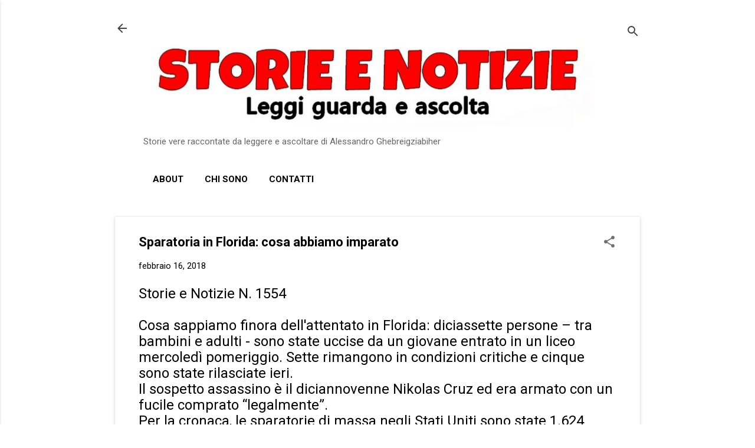

--- FILE ---
content_type: text/html; charset=UTF-8
request_url: https://www.storieenotizie.com/2018/02/sparatoria-florida-state-university.html
body_size: 26017
content:
<!DOCTYPE html>
<html dir='ltr' lang='it'>
<head>
<meta content='width=device-width, initial-scale=1' name='viewport'/>
<title>Sparatoria in Florida: cosa abbiamo imparato</title>
<meta content='text/html; charset=UTF-8' http-equiv='Content-Type'/>
<!-- Chrome, Firefox OS and Opera -->
<meta content='#FFFFFF' name='theme-color'/>
<!-- Windows Phone -->
<meta content='#FFFFFF' name='msapplication-navbutton-color'/>
<meta content='blogger' name='generator'/>
<link href='https://www.storieenotizie.com/favicon.ico' rel='icon' type='image/x-icon'/>
<link href='https://www.storieenotizie.com/2018/02/sparatoria-florida-state-university.html' rel='canonical'/>
<link rel="alternate" type="application/atom+xml" title="Storie e Notizie - Atom" href="https://www.storieenotizie.com/feeds/posts/default" />
<link rel="alternate" type="application/rss+xml" title="Storie e Notizie - RSS" href="https://www.storieenotizie.com/feeds/posts/default?alt=rss" />
<link rel="service.post" type="application/atom+xml" title="Storie e Notizie - Atom" href="https://www.blogger.com/feeds/2552115422559698781/posts/default" />

<link rel="alternate" type="application/atom+xml" title="Storie e Notizie - Atom" href="https://www.storieenotizie.com/feeds/4372812410720610886/comments/default" />
<!--Can't find substitution for tag [blog.ieCssRetrofitLinks]-->
<meta content='https://www.storieenotizie.com/2018/02/sparatoria-florida-state-university.html' property='og:url'/>
<meta content='Sparatoria in Florida: cosa abbiamo imparato' property='og:title'/>
<meta content='Storie e Notizie di Alessandro Ghebreigziabiher è un sito di approfondimento dell&#39;attualità tramite racconti ispirati da fatti realmente accaduti.' property='og:description'/>
<style type='text/css'>@font-face{font-family:'Roboto';font-style:italic;font-weight:300;font-stretch:100%;font-display:swap;src:url(//fonts.gstatic.com/s/roboto/v50/KFOKCnqEu92Fr1Mu53ZEC9_Vu3r1gIhOszmOClHrs6ljXfMMLt_QuAX-k3Yi128m0kN2.woff2)format('woff2');unicode-range:U+0460-052F,U+1C80-1C8A,U+20B4,U+2DE0-2DFF,U+A640-A69F,U+FE2E-FE2F;}@font-face{font-family:'Roboto';font-style:italic;font-weight:300;font-stretch:100%;font-display:swap;src:url(//fonts.gstatic.com/s/roboto/v50/KFOKCnqEu92Fr1Mu53ZEC9_Vu3r1gIhOszmOClHrs6ljXfMMLt_QuAz-k3Yi128m0kN2.woff2)format('woff2');unicode-range:U+0301,U+0400-045F,U+0490-0491,U+04B0-04B1,U+2116;}@font-face{font-family:'Roboto';font-style:italic;font-weight:300;font-stretch:100%;font-display:swap;src:url(//fonts.gstatic.com/s/roboto/v50/KFOKCnqEu92Fr1Mu53ZEC9_Vu3r1gIhOszmOClHrs6ljXfMMLt_QuAT-k3Yi128m0kN2.woff2)format('woff2');unicode-range:U+1F00-1FFF;}@font-face{font-family:'Roboto';font-style:italic;font-weight:300;font-stretch:100%;font-display:swap;src:url(//fonts.gstatic.com/s/roboto/v50/KFOKCnqEu92Fr1Mu53ZEC9_Vu3r1gIhOszmOClHrs6ljXfMMLt_QuAv-k3Yi128m0kN2.woff2)format('woff2');unicode-range:U+0370-0377,U+037A-037F,U+0384-038A,U+038C,U+038E-03A1,U+03A3-03FF;}@font-face{font-family:'Roboto';font-style:italic;font-weight:300;font-stretch:100%;font-display:swap;src:url(//fonts.gstatic.com/s/roboto/v50/KFOKCnqEu92Fr1Mu53ZEC9_Vu3r1gIhOszmOClHrs6ljXfMMLt_QuHT-k3Yi128m0kN2.woff2)format('woff2');unicode-range:U+0302-0303,U+0305,U+0307-0308,U+0310,U+0312,U+0315,U+031A,U+0326-0327,U+032C,U+032F-0330,U+0332-0333,U+0338,U+033A,U+0346,U+034D,U+0391-03A1,U+03A3-03A9,U+03B1-03C9,U+03D1,U+03D5-03D6,U+03F0-03F1,U+03F4-03F5,U+2016-2017,U+2034-2038,U+203C,U+2040,U+2043,U+2047,U+2050,U+2057,U+205F,U+2070-2071,U+2074-208E,U+2090-209C,U+20D0-20DC,U+20E1,U+20E5-20EF,U+2100-2112,U+2114-2115,U+2117-2121,U+2123-214F,U+2190,U+2192,U+2194-21AE,U+21B0-21E5,U+21F1-21F2,U+21F4-2211,U+2213-2214,U+2216-22FF,U+2308-230B,U+2310,U+2319,U+231C-2321,U+2336-237A,U+237C,U+2395,U+239B-23B7,U+23D0,U+23DC-23E1,U+2474-2475,U+25AF,U+25B3,U+25B7,U+25BD,U+25C1,U+25CA,U+25CC,U+25FB,U+266D-266F,U+27C0-27FF,U+2900-2AFF,U+2B0E-2B11,U+2B30-2B4C,U+2BFE,U+3030,U+FF5B,U+FF5D,U+1D400-1D7FF,U+1EE00-1EEFF;}@font-face{font-family:'Roboto';font-style:italic;font-weight:300;font-stretch:100%;font-display:swap;src:url(//fonts.gstatic.com/s/roboto/v50/KFOKCnqEu92Fr1Mu53ZEC9_Vu3r1gIhOszmOClHrs6ljXfMMLt_QuGb-k3Yi128m0kN2.woff2)format('woff2');unicode-range:U+0001-000C,U+000E-001F,U+007F-009F,U+20DD-20E0,U+20E2-20E4,U+2150-218F,U+2190,U+2192,U+2194-2199,U+21AF,U+21E6-21F0,U+21F3,U+2218-2219,U+2299,U+22C4-22C6,U+2300-243F,U+2440-244A,U+2460-24FF,U+25A0-27BF,U+2800-28FF,U+2921-2922,U+2981,U+29BF,U+29EB,U+2B00-2BFF,U+4DC0-4DFF,U+FFF9-FFFB,U+10140-1018E,U+10190-1019C,U+101A0,U+101D0-101FD,U+102E0-102FB,U+10E60-10E7E,U+1D2C0-1D2D3,U+1D2E0-1D37F,U+1F000-1F0FF,U+1F100-1F1AD,U+1F1E6-1F1FF,U+1F30D-1F30F,U+1F315,U+1F31C,U+1F31E,U+1F320-1F32C,U+1F336,U+1F378,U+1F37D,U+1F382,U+1F393-1F39F,U+1F3A7-1F3A8,U+1F3AC-1F3AF,U+1F3C2,U+1F3C4-1F3C6,U+1F3CA-1F3CE,U+1F3D4-1F3E0,U+1F3ED,U+1F3F1-1F3F3,U+1F3F5-1F3F7,U+1F408,U+1F415,U+1F41F,U+1F426,U+1F43F,U+1F441-1F442,U+1F444,U+1F446-1F449,U+1F44C-1F44E,U+1F453,U+1F46A,U+1F47D,U+1F4A3,U+1F4B0,U+1F4B3,U+1F4B9,U+1F4BB,U+1F4BF,U+1F4C8-1F4CB,U+1F4D6,U+1F4DA,U+1F4DF,U+1F4E3-1F4E6,U+1F4EA-1F4ED,U+1F4F7,U+1F4F9-1F4FB,U+1F4FD-1F4FE,U+1F503,U+1F507-1F50B,U+1F50D,U+1F512-1F513,U+1F53E-1F54A,U+1F54F-1F5FA,U+1F610,U+1F650-1F67F,U+1F687,U+1F68D,U+1F691,U+1F694,U+1F698,U+1F6AD,U+1F6B2,U+1F6B9-1F6BA,U+1F6BC,U+1F6C6-1F6CF,U+1F6D3-1F6D7,U+1F6E0-1F6EA,U+1F6F0-1F6F3,U+1F6F7-1F6FC,U+1F700-1F7FF,U+1F800-1F80B,U+1F810-1F847,U+1F850-1F859,U+1F860-1F887,U+1F890-1F8AD,U+1F8B0-1F8BB,U+1F8C0-1F8C1,U+1F900-1F90B,U+1F93B,U+1F946,U+1F984,U+1F996,U+1F9E9,U+1FA00-1FA6F,U+1FA70-1FA7C,U+1FA80-1FA89,U+1FA8F-1FAC6,U+1FACE-1FADC,U+1FADF-1FAE9,U+1FAF0-1FAF8,U+1FB00-1FBFF;}@font-face{font-family:'Roboto';font-style:italic;font-weight:300;font-stretch:100%;font-display:swap;src:url(//fonts.gstatic.com/s/roboto/v50/KFOKCnqEu92Fr1Mu53ZEC9_Vu3r1gIhOszmOClHrs6ljXfMMLt_QuAf-k3Yi128m0kN2.woff2)format('woff2');unicode-range:U+0102-0103,U+0110-0111,U+0128-0129,U+0168-0169,U+01A0-01A1,U+01AF-01B0,U+0300-0301,U+0303-0304,U+0308-0309,U+0323,U+0329,U+1EA0-1EF9,U+20AB;}@font-face{font-family:'Roboto';font-style:italic;font-weight:300;font-stretch:100%;font-display:swap;src:url(//fonts.gstatic.com/s/roboto/v50/KFOKCnqEu92Fr1Mu53ZEC9_Vu3r1gIhOszmOClHrs6ljXfMMLt_QuAb-k3Yi128m0kN2.woff2)format('woff2');unicode-range:U+0100-02BA,U+02BD-02C5,U+02C7-02CC,U+02CE-02D7,U+02DD-02FF,U+0304,U+0308,U+0329,U+1D00-1DBF,U+1E00-1E9F,U+1EF2-1EFF,U+2020,U+20A0-20AB,U+20AD-20C0,U+2113,U+2C60-2C7F,U+A720-A7FF;}@font-face{font-family:'Roboto';font-style:italic;font-weight:300;font-stretch:100%;font-display:swap;src:url(//fonts.gstatic.com/s/roboto/v50/KFOKCnqEu92Fr1Mu53ZEC9_Vu3r1gIhOszmOClHrs6ljXfMMLt_QuAj-k3Yi128m0g.woff2)format('woff2');unicode-range:U+0000-00FF,U+0131,U+0152-0153,U+02BB-02BC,U+02C6,U+02DA,U+02DC,U+0304,U+0308,U+0329,U+2000-206F,U+20AC,U+2122,U+2191,U+2193,U+2212,U+2215,U+FEFF,U+FFFD;}@font-face{font-family:'Roboto';font-style:normal;font-weight:400;font-stretch:100%;font-display:swap;src:url(//fonts.gstatic.com/s/roboto/v50/KFO7CnqEu92Fr1ME7kSn66aGLdTylUAMa3GUBHMdazTgWw.woff2)format('woff2');unicode-range:U+0460-052F,U+1C80-1C8A,U+20B4,U+2DE0-2DFF,U+A640-A69F,U+FE2E-FE2F;}@font-face{font-family:'Roboto';font-style:normal;font-weight:400;font-stretch:100%;font-display:swap;src:url(//fonts.gstatic.com/s/roboto/v50/KFO7CnqEu92Fr1ME7kSn66aGLdTylUAMa3iUBHMdazTgWw.woff2)format('woff2');unicode-range:U+0301,U+0400-045F,U+0490-0491,U+04B0-04B1,U+2116;}@font-face{font-family:'Roboto';font-style:normal;font-weight:400;font-stretch:100%;font-display:swap;src:url(//fonts.gstatic.com/s/roboto/v50/KFO7CnqEu92Fr1ME7kSn66aGLdTylUAMa3CUBHMdazTgWw.woff2)format('woff2');unicode-range:U+1F00-1FFF;}@font-face{font-family:'Roboto';font-style:normal;font-weight:400;font-stretch:100%;font-display:swap;src:url(//fonts.gstatic.com/s/roboto/v50/KFO7CnqEu92Fr1ME7kSn66aGLdTylUAMa3-UBHMdazTgWw.woff2)format('woff2');unicode-range:U+0370-0377,U+037A-037F,U+0384-038A,U+038C,U+038E-03A1,U+03A3-03FF;}@font-face{font-family:'Roboto';font-style:normal;font-weight:400;font-stretch:100%;font-display:swap;src:url(//fonts.gstatic.com/s/roboto/v50/KFO7CnqEu92Fr1ME7kSn66aGLdTylUAMawCUBHMdazTgWw.woff2)format('woff2');unicode-range:U+0302-0303,U+0305,U+0307-0308,U+0310,U+0312,U+0315,U+031A,U+0326-0327,U+032C,U+032F-0330,U+0332-0333,U+0338,U+033A,U+0346,U+034D,U+0391-03A1,U+03A3-03A9,U+03B1-03C9,U+03D1,U+03D5-03D6,U+03F0-03F1,U+03F4-03F5,U+2016-2017,U+2034-2038,U+203C,U+2040,U+2043,U+2047,U+2050,U+2057,U+205F,U+2070-2071,U+2074-208E,U+2090-209C,U+20D0-20DC,U+20E1,U+20E5-20EF,U+2100-2112,U+2114-2115,U+2117-2121,U+2123-214F,U+2190,U+2192,U+2194-21AE,U+21B0-21E5,U+21F1-21F2,U+21F4-2211,U+2213-2214,U+2216-22FF,U+2308-230B,U+2310,U+2319,U+231C-2321,U+2336-237A,U+237C,U+2395,U+239B-23B7,U+23D0,U+23DC-23E1,U+2474-2475,U+25AF,U+25B3,U+25B7,U+25BD,U+25C1,U+25CA,U+25CC,U+25FB,U+266D-266F,U+27C0-27FF,U+2900-2AFF,U+2B0E-2B11,U+2B30-2B4C,U+2BFE,U+3030,U+FF5B,U+FF5D,U+1D400-1D7FF,U+1EE00-1EEFF;}@font-face{font-family:'Roboto';font-style:normal;font-weight:400;font-stretch:100%;font-display:swap;src:url(//fonts.gstatic.com/s/roboto/v50/KFO7CnqEu92Fr1ME7kSn66aGLdTylUAMaxKUBHMdazTgWw.woff2)format('woff2');unicode-range:U+0001-000C,U+000E-001F,U+007F-009F,U+20DD-20E0,U+20E2-20E4,U+2150-218F,U+2190,U+2192,U+2194-2199,U+21AF,U+21E6-21F0,U+21F3,U+2218-2219,U+2299,U+22C4-22C6,U+2300-243F,U+2440-244A,U+2460-24FF,U+25A0-27BF,U+2800-28FF,U+2921-2922,U+2981,U+29BF,U+29EB,U+2B00-2BFF,U+4DC0-4DFF,U+FFF9-FFFB,U+10140-1018E,U+10190-1019C,U+101A0,U+101D0-101FD,U+102E0-102FB,U+10E60-10E7E,U+1D2C0-1D2D3,U+1D2E0-1D37F,U+1F000-1F0FF,U+1F100-1F1AD,U+1F1E6-1F1FF,U+1F30D-1F30F,U+1F315,U+1F31C,U+1F31E,U+1F320-1F32C,U+1F336,U+1F378,U+1F37D,U+1F382,U+1F393-1F39F,U+1F3A7-1F3A8,U+1F3AC-1F3AF,U+1F3C2,U+1F3C4-1F3C6,U+1F3CA-1F3CE,U+1F3D4-1F3E0,U+1F3ED,U+1F3F1-1F3F3,U+1F3F5-1F3F7,U+1F408,U+1F415,U+1F41F,U+1F426,U+1F43F,U+1F441-1F442,U+1F444,U+1F446-1F449,U+1F44C-1F44E,U+1F453,U+1F46A,U+1F47D,U+1F4A3,U+1F4B0,U+1F4B3,U+1F4B9,U+1F4BB,U+1F4BF,U+1F4C8-1F4CB,U+1F4D6,U+1F4DA,U+1F4DF,U+1F4E3-1F4E6,U+1F4EA-1F4ED,U+1F4F7,U+1F4F9-1F4FB,U+1F4FD-1F4FE,U+1F503,U+1F507-1F50B,U+1F50D,U+1F512-1F513,U+1F53E-1F54A,U+1F54F-1F5FA,U+1F610,U+1F650-1F67F,U+1F687,U+1F68D,U+1F691,U+1F694,U+1F698,U+1F6AD,U+1F6B2,U+1F6B9-1F6BA,U+1F6BC,U+1F6C6-1F6CF,U+1F6D3-1F6D7,U+1F6E0-1F6EA,U+1F6F0-1F6F3,U+1F6F7-1F6FC,U+1F700-1F7FF,U+1F800-1F80B,U+1F810-1F847,U+1F850-1F859,U+1F860-1F887,U+1F890-1F8AD,U+1F8B0-1F8BB,U+1F8C0-1F8C1,U+1F900-1F90B,U+1F93B,U+1F946,U+1F984,U+1F996,U+1F9E9,U+1FA00-1FA6F,U+1FA70-1FA7C,U+1FA80-1FA89,U+1FA8F-1FAC6,U+1FACE-1FADC,U+1FADF-1FAE9,U+1FAF0-1FAF8,U+1FB00-1FBFF;}@font-face{font-family:'Roboto';font-style:normal;font-weight:400;font-stretch:100%;font-display:swap;src:url(//fonts.gstatic.com/s/roboto/v50/KFO7CnqEu92Fr1ME7kSn66aGLdTylUAMa3OUBHMdazTgWw.woff2)format('woff2');unicode-range:U+0102-0103,U+0110-0111,U+0128-0129,U+0168-0169,U+01A0-01A1,U+01AF-01B0,U+0300-0301,U+0303-0304,U+0308-0309,U+0323,U+0329,U+1EA0-1EF9,U+20AB;}@font-face{font-family:'Roboto';font-style:normal;font-weight:400;font-stretch:100%;font-display:swap;src:url(//fonts.gstatic.com/s/roboto/v50/KFO7CnqEu92Fr1ME7kSn66aGLdTylUAMa3KUBHMdazTgWw.woff2)format('woff2');unicode-range:U+0100-02BA,U+02BD-02C5,U+02C7-02CC,U+02CE-02D7,U+02DD-02FF,U+0304,U+0308,U+0329,U+1D00-1DBF,U+1E00-1E9F,U+1EF2-1EFF,U+2020,U+20A0-20AB,U+20AD-20C0,U+2113,U+2C60-2C7F,U+A720-A7FF;}@font-face{font-family:'Roboto';font-style:normal;font-weight:400;font-stretch:100%;font-display:swap;src:url(//fonts.gstatic.com/s/roboto/v50/KFO7CnqEu92Fr1ME7kSn66aGLdTylUAMa3yUBHMdazQ.woff2)format('woff2');unicode-range:U+0000-00FF,U+0131,U+0152-0153,U+02BB-02BC,U+02C6,U+02DA,U+02DC,U+0304,U+0308,U+0329,U+2000-206F,U+20AC,U+2122,U+2191,U+2193,U+2212,U+2215,U+FEFF,U+FFFD;}@font-face{font-family:'Roboto';font-style:normal;font-weight:700;font-stretch:100%;font-display:swap;src:url(//fonts.gstatic.com/s/roboto/v50/KFO7CnqEu92Fr1ME7kSn66aGLdTylUAMa3GUBHMdazTgWw.woff2)format('woff2');unicode-range:U+0460-052F,U+1C80-1C8A,U+20B4,U+2DE0-2DFF,U+A640-A69F,U+FE2E-FE2F;}@font-face{font-family:'Roboto';font-style:normal;font-weight:700;font-stretch:100%;font-display:swap;src:url(//fonts.gstatic.com/s/roboto/v50/KFO7CnqEu92Fr1ME7kSn66aGLdTylUAMa3iUBHMdazTgWw.woff2)format('woff2');unicode-range:U+0301,U+0400-045F,U+0490-0491,U+04B0-04B1,U+2116;}@font-face{font-family:'Roboto';font-style:normal;font-weight:700;font-stretch:100%;font-display:swap;src:url(//fonts.gstatic.com/s/roboto/v50/KFO7CnqEu92Fr1ME7kSn66aGLdTylUAMa3CUBHMdazTgWw.woff2)format('woff2');unicode-range:U+1F00-1FFF;}@font-face{font-family:'Roboto';font-style:normal;font-weight:700;font-stretch:100%;font-display:swap;src:url(//fonts.gstatic.com/s/roboto/v50/KFO7CnqEu92Fr1ME7kSn66aGLdTylUAMa3-UBHMdazTgWw.woff2)format('woff2');unicode-range:U+0370-0377,U+037A-037F,U+0384-038A,U+038C,U+038E-03A1,U+03A3-03FF;}@font-face{font-family:'Roboto';font-style:normal;font-weight:700;font-stretch:100%;font-display:swap;src:url(//fonts.gstatic.com/s/roboto/v50/KFO7CnqEu92Fr1ME7kSn66aGLdTylUAMawCUBHMdazTgWw.woff2)format('woff2');unicode-range:U+0302-0303,U+0305,U+0307-0308,U+0310,U+0312,U+0315,U+031A,U+0326-0327,U+032C,U+032F-0330,U+0332-0333,U+0338,U+033A,U+0346,U+034D,U+0391-03A1,U+03A3-03A9,U+03B1-03C9,U+03D1,U+03D5-03D6,U+03F0-03F1,U+03F4-03F5,U+2016-2017,U+2034-2038,U+203C,U+2040,U+2043,U+2047,U+2050,U+2057,U+205F,U+2070-2071,U+2074-208E,U+2090-209C,U+20D0-20DC,U+20E1,U+20E5-20EF,U+2100-2112,U+2114-2115,U+2117-2121,U+2123-214F,U+2190,U+2192,U+2194-21AE,U+21B0-21E5,U+21F1-21F2,U+21F4-2211,U+2213-2214,U+2216-22FF,U+2308-230B,U+2310,U+2319,U+231C-2321,U+2336-237A,U+237C,U+2395,U+239B-23B7,U+23D0,U+23DC-23E1,U+2474-2475,U+25AF,U+25B3,U+25B7,U+25BD,U+25C1,U+25CA,U+25CC,U+25FB,U+266D-266F,U+27C0-27FF,U+2900-2AFF,U+2B0E-2B11,U+2B30-2B4C,U+2BFE,U+3030,U+FF5B,U+FF5D,U+1D400-1D7FF,U+1EE00-1EEFF;}@font-face{font-family:'Roboto';font-style:normal;font-weight:700;font-stretch:100%;font-display:swap;src:url(//fonts.gstatic.com/s/roboto/v50/KFO7CnqEu92Fr1ME7kSn66aGLdTylUAMaxKUBHMdazTgWw.woff2)format('woff2');unicode-range:U+0001-000C,U+000E-001F,U+007F-009F,U+20DD-20E0,U+20E2-20E4,U+2150-218F,U+2190,U+2192,U+2194-2199,U+21AF,U+21E6-21F0,U+21F3,U+2218-2219,U+2299,U+22C4-22C6,U+2300-243F,U+2440-244A,U+2460-24FF,U+25A0-27BF,U+2800-28FF,U+2921-2922,U+2981,U+29BF,U+29EB,U+2B00-2BFF,U+4DC0-4DFF,U+FFF9-FFFB,U+10140-1018E,U+10190-1019C,U+101A0,U+101D0-101FD,U+102E0-102FB,U+10E60-10E7E,U+1D2C0-1D2D3,U+1D2E0-1D37F,U+1F000-1F0FF,U+1F100-1F1AD,U+1F1E6-1F1FF,U+1F30D-1F30F,U+1F315,U+1F31C,U+1F31E,U+1F320-1F32C,U+1F336,U+1F378,U+1F37D,U+1F382,U+1F393-1F39F,U+1F3A7-1F3A8,U+1F3AC-1F3AF,U+1F3C2,U+1F3C4-1F3C6,U+1F3CA-1F3CE,U+1F3D4-1F3E0,U+1F3ED,U+1F3F1-1F3F3,U+1F3F5-1F3F7,U+1F408,U+1F415,U+1F41F,U+1F426,U+1F43F,U+1F441-1F442,U+1F444,U+1F446-1F449,U+1F44C-1F44E,U+1F453,U+1F46A,U+1F47D,U+1F4A3,U+1F4B0,U+1F4B3,U+1F4B9,U+1F4BB,U+1F4BF,U+1F4C8-1F4CB,U+1F4D6,U+1F4DA,U+1F4DF,U+1F4E3-1F4E6,U+1F4EA-1F4ED,U+1F4F7,U+1F4F9-1F4FB,U+1F4FD-1F4FE,U+1F503,U+1F507-1F50B,U+1F50D,U+1F512-1F513,U+1F53E-1F54A,U+1F54F-1F5FA,U+1F610,U+1F650-1F67F,U+1F687,U+1F68D,U+1F691,U+1F694,U+1F698,U+1F6AD,U+1F6B2,U+1F6B9-1F6BA,U+1F6BC,U+1F6C6-1F6CF,U+1F6D3-1F6D7,U+1F6E0-1F6EA,U+1F6F0-1F6F3,U+1F6F7-1F6FC,U+1F700-1F7FF,U+1F800-1F80B,U+1F810-1F847,U+1F850-1F859,U+1F860-1F887,U+1F890-1F8AD,U+1F8B0-1F8BB,U+1F8C0-1F8C1,U+1F900-1F90B,U+1F93B,U+1F946,U+1F984,U+1F996,U+1F9E9,U+1FA00-1FA6F,U+1FA70-1FA7C,U+1FA80-1FA89,U+1FA8F-1FAC6,U+1FACE-1FADC,U+1FADF-1FAE9,U+1FAF0-1FAF8,U+1FB00-1FBFF;}@font-face{font-family:'Roboto';font-style:normal;font-weight:700;font-stretch:100%;font-display:swap;src:url(//fonts.gstatic.com/s/roboto/v50/KFO7CnqEu92Fr1ME7kSn66aGLdTylUAMa3OUBHMdazTgWw.woff2)format('woff2');unicode-range:U+0102-0103,U+0110-0111,U+0128-0129,U+0168-0169,U+01A0-01A1,U+01AF-01B0,U+0300-0301,U+0303-0304,U+0308-0309,U+0323,U+0329,U+1EA0-1EF9,U+20AB;}@font-face{font-family:'Roboto';font-style:normal;font-weight:700;font-stretch:100%;font-display:swap;src:url(//fonts.gstatic.com/s/roboto/v50/KFO7CnqEu92Fr1ME7kSn66aGLdTylUAMa3KUBHMdazTgWw.woff2)format('woff2');unicode-range:U+0100-02BA,U+02BD-02C5,U+02C7-02CC,U+02CE-02D7,U+02DD-02FF,U+0304,U+0308,U+0329,U+1D00-1DBF,U+1E00-1E9F,U+1EF2-1EFF,U+2020,U+20A0-20AB,U+20AD-20C0,U+2113,U+2C60-2C7F,U+A720-A7FF;}@font-face{font-family:'Roboto';font-style:normal;font-weight:700;font-stretch:100%;font-display:swap;src:url(//fonts.gstatic.com/s/roboto/v50/KFO7CnqEu92Fr1ME7kSn66aGLdTylUAMa3yUBHMdazQ.woff2)format('woff2');unicode-range:U+0000-00FF,U+0131,U+0152-0153,U+02BB-02BC,U+02C6,U+02DA,U+02DC,U+0304,U+0308,U+0329,U+2000-206F,U+20AC,U+2122,U+2191,U+2193,U+2212,U+2215,U+FEFF,U+FFFD;}</style>
<style id='page-skin-1' type='text/css'><!--
/*! normalize.css v8.0.0 | MIT License | github.com/necolas/normalize.css */html{line-height:1.15;-webkit-text-size-adjust:100%}body{margin:0}h1{font-size:2em;margin:.67em 0}hr{box-sizing:content-box;height:0;overflow:visible}pre{font-family:monospace,monospace;font-size:1em}a{background-color:transparent}abbr[title]{border-bottom:none;text-decoration:underline;text-decoration:underline dotted}b,strong{font-weight:bolder}code,kbd,samp{font-family:monospace,monospace;font-size:1em}small{font-size:80%}sub,sup{font-size:75%;line-height:0;position:relative;vertical-align:baseline}sub{bottom:-0.25em}sup{top:-0.5em}img{border-style:none}button,input,optgroup,select,textarea{font-family:inherit;font-size:100%;line-height:1.15;margin:0}button,input{overflow:visible}button,select{text-transform:none}button,[type="button"],[type="reset"],[type="submit"]{-webkit-appearance:button}button::-moz-focus-inner,[type="button"]::-moz-focus-inner,[type="reset"]::-moz-focus-inner,[type="submit"]::-moz-focus-inner{border-style:none;padding:0}button:-moz-focusring,[type="button"]:-moz-focusring,[type="reset"]:-moz-focusring,[type="submit"]:-moz-focusring{outline:1px dotted ButtonText}fieldset{padding:.35em .75em .625em}legend{box-sizing:border-box;color:inherit;display:table;max-width:100%;padding:0;white-space:normal}progress{vertical-align:baseline}textarea{overflow:auto}[type="checkbox"],[type="radio"]{box-sizing:border-box;padding:0}[type="number"]::-webkit-inner-spin-button,[type="number"]::-webkit-outer-spin-button{height:auto}[type="search"]{-webkit-appearance:textfield;outline-offset:-2px}[type="search"]::-webkit-search-decoration{-webkit-appearance:none}::-webkit-file-upload-button{-webkit-appearance:button;font:inherit}details{display:block}summary{display:list-item}template{display:none}[hidden]{display:none}
/*!************************************************
* Blogger Template Style
* Name: Essential
**************************************************/
body{
overflow-wrap:break-word;
word-break:break-word;
word-wrap:break-word
}
.hidden{
display:none
}
.invisible{
visibility:hidden
}
.container:after,.float-container:after{
clear:both;
content:"";
display:table
}
.clearboth{
clear:both
}
#comments .comment .comment-actions,.subscribe-popup .FollowByEmail .follow-by-email-submit,.widget.Profile .profile-link,.widget.Profile .profile-link.visit-profile{
background:transparent;
border:0;
box-shadow:none;
color:#D52C1F;
cursor:pointer;
font-size:14px;
font-weight:700;
outline:none;
text-decoration:none;
text-transform:uppercase;
width:auto
}
.dim-overlay{
height:100vh;
left:0;
position:fixed;
top:0;
width:100%
}
#sharing-dim-overlay{
background-color:transparent
}
input::-ms-clear{
display:none
}
.blogger-logo,.svg-icon-24.blogger-logo{
fill:#ff9800;
opacity:1
}
.loading-spinner-large{
-webkit-animation:mspin-rotate 1568.63ms linear infinite;
animation:mspin-rotate 1568.63ms linear infinite;
height:48px;
overflow:hidden;
position:absolute;
width:48px;
z-index:200
}
.loading-spinner-large>div{
-webkit-animation:mspin-revrot 5332ms steps(4) infinite;
animation:mspin-revrot 5332ms steps(4) infinite
}
.loading-spinner-large>div>div{
-webkit-animation:mspin-singlecolor-large-film 1333ms steps(81) infinite;
animation:mspin-singlecolor-large-film 1333ms steps(81) infinite;
background-size:100%;
height:48px;
width:3888px
}
.mspin-black-large>div>div,.mspin-grey_54-large>div>div{
background-image:url(https://www.blogblog.com/indie/mspin_black_large.svg)
}
.mspin-white-large>div>div{
background-image:url(https://www.blogblog.com/indie/mspin_white_large.svg)
}
.mspin-grey_54-large{
opacity:.54
}
@-webkit-keyframes mspin-singlecolor-large-film{
0%{
-webkit-transform:translateX(0);
transform:translateX(0)
}
to{
-webkit-transform:translateX(-3888px);
transform:translateX(-3888px)
}
}
@keyframes mspin-singlecolor-large-film{
0%{
-webkit-transform:translateX(0);
transform:translateX(0)
}
to{
-webkit-transform:translateX(-3888px);
transform:translateX(-3888px)
}
}
@-webkit-keyframes mspin-rotate{
0%{
-webkit-transform:rotate(0deg);
transform:rotate(0deg)
}
to{
-webkit-transform:rotate(1turn);
transform:rotate(1turn)
}
}
@keyframes mspin-rotate{
0%{
-webkit-transform:rotate(0deg);
transform:rotate(0deg)
}
to{
-webkit-transform:rotate(1turn);
transform:rotate(1turn)
}
}
@-webkit-keyframes mspin-revrot{
0%{
-webkit-transform:rotate(0deg);
transform:rotate(0deg)
}
to{
-webkit-transform:rotate(-1turn);
transform:rotate(-1turn)
}
}
@keyframes mspin-revrot{
0%{
-webkit-transform:rotate(0deg);
transform:rotate(0deg)
}
to{
-webkit-transform:rotate(-1turn);
transform:rotate(-1turn)
}
}
.skip-navigation{
background-color:#fff;
box-sizing:border-box;
color:#000;
display:block;
height:0;
left:0;
line-height:50px;
overflow:hidden;
padding-top:0;
position:fixed;
text-align:center;
top:0;
-webkit-transition:box-shadow .3s,height .3s,padding-top .3s;
transition:box-shadow .3s,height .3s,padding-top .3s;
width:100%;
z-index:900
}
.skip-navigation:focus{
box-shadow:0 4px 5px 0 rgba(0,0,0,.14),0 1px 10px 0 rgba(0,0,0,.12),0 2px 4px -1px rgba(0,0,0,.2);
height:50px
}
#main{
outline:none
}
.main-heading{
position:absolute;
clip:rect(1px,1px,1px,1px);
padding:0;
border:0;
height:1px;
width:1px;
overflow:hidden
}
.Attribution{
margin-top:1em;
text-align:center
}
.Attribution .blogger img,.Attribution .blogger svg{
vertical-align:bottom
}
.Attribution .blogger img{
margin-right:.5em
}
.Attribution div{
line-height:24px;
margin-top:.5em
}
.Attribution .copyright,.Attribution .image-attribution{
font-size:.7em;
margin-top:1.5em
}
.BLOG_mobile_video_class{
display:none
}
.bg-photo{
background-attachment:scroll!important
}
body .CSS_LIGHTBOX{
z-index:900
}
.extendable .show-less,.extendable .show-more{
border-color:#D52C1F;
color:#D52C1F;
margin-top:8px
}
.extendable .show-less.hidden,.extendable .show-more.hidden,.inline-ad{
display:none
}
.inline-ad{
max-width:100%;
overflow:hidden
}
.adsbygoogle{
display:block
}
#cookieChoiceInfo{
bottom:0;
top:auto
}
iframe.b-hbp-video{
border:0
}
.post-body iframe,.post-body img{
max-width:100%
}
.post-body a[imageanchor=\31]{
display:inline-block
}
.byline{
margin-right:1em
}
.byline:last-child{
margin-right:0
}
.link-copied-dialog{
max-width:520px;
outline:0
}
.link-copied-dialog .modal-dialog-buttons{
margin-top:8px
}
.link-copied-dialog .goog-buttonset-default{
background:transparent;
border:0
}
.link-copied-dialog .goog-buttonset-default:focus{
outline:0
}
.paging-control-container{
margin-bottom:16px
}
.paging-control-container .paging-control{
display:inline-block
}
.paging-control-container .comment-range-text:after,.paging-control-container .paging-control{
color:#D52C1F
}
.paging-control-container .comment-range-text,.paging-control-container .paging-control{
margin-right:8px
}
.paging-control-container .comment-range-text:after,.paging-control-container .paging-control:after{
content:"\b7";
cursor:default;
padding-left:8px;
pointer-events:none
}
.paging-control-container .comment-range-text:last-child:after,.paging-control-container .paging-control:last-child:after{
content:none
}
.byline.reactions iframe{
height:20px
}
.b-notification{
color:#000;
background-color:#fff;
border-bottom:1px solid #000;
box-sizing:border-box;
padding:16px 32px;
text-align:center
}
.b-notification.visible{
-webkit-transition:margin-top .3s cubic-bezier(.4,0,.2,1);
transition:margin-top .3s cubic-bezier(.4,0,.2,1)
}
.b-notification.invisible{
position:absolute
}
.b-notification-close{
position:absolute;
right:8px;
top:8px
}
.no-posts-message{
line-height:40px;
text-align:center
}
@media screen and (max-width:800px){
body.item-view .post-body a[imageanchor=\31][style*=float\:\ left\;],body.item-view .post-body a[imageanchor=\31][style*=float\:\ right\;]{
float:none!important;
clear:none!important
}
body.item-view .post-body a[imageanchor=\31] img{
display:block;
height:auto;
margin:0 auto
}
body.item-view .post-body>.separator:first-child>a[imageanchor=\31]:first-child{
margin-top:20px
}
.post-body a[imageanchor]{
display:block
}
body.item-view .post-body a[imageanchor=\31]{
margin-left:0!important;
margin-right:0!important
}
body.item-view .post-body a[imageanchor=\31]+a[imageanchor=\31]{
margin-top:16px
}
}
.item-control{
display:none
}
#comments{
border-top:1px dashed rgba(0,0,0,.54);
margin-top:20px;
padding:20px
}
#comments .comment-thread ol{
margin:0;
padding-left:0;
padding-left:0
}
#comments .comment-thread .comment-replies,#comments .comment .comment-replybox-single{
margin-left:60px
}
#comments .comment-thread .thread-count{
display:none
}
#comments .comment{
list-style-type:none;
padding:0 0 30px;
position:relative
}
#comments .comment .comment{
padding-bottom:8px
}
.comment .avatar-image-container{
position:absolute
}
.comment .avatar-image-container img{
border-radius:50%
}
.avatar-image-container svg,.comment .avatar-image-container .avatar-icon{
border-radius:50%;
border:1px solid #707070;
box-sizing:border-box;
fill:#707070;
height:35px;
margin:0;
padding:7px;
width:35px
}
.comment .comment-block{
margin-top:10px;
margin-left:60px;
padding-bottom:0
}
#comments .comment-author-header-wrapper{
margin-left:40px
}
#comments .comment .thread-expanded .comment-block{
padding-bottom:20px
}
#comments .comment .comment-header .user,#comments .comment .comment-header .user a{
color:#000000;
font-style:normal;
font-weight:700
}
#comments .comment .comment-actions{
bottom:0;
margin-bottom:15px;
position:absolute
}
#comments .comment .comment-actions>*{
margin-right:8px
}
#comments .comment .comment-header .datetime{
bottom:0;
display:inline-block;
font-size:13px;
font-style:italic;
margin-left:8px
}
#comments .comment .comment-footer .comment-timestamp a,#comments .comment .comment-header .datetime,#comments .comment .comment-header .datetime a{
color:rgba(0,0,0,.54)
}
#comments .comment .comment-content,.comment .comment-body{
margin-top:12px;
word-break:break-word
}
.comment-body{
margin-bottom:12px
}
#comments.embed[data-num-comments=\30]{
border:0;
margin-top:0;
padding-top:0
}
#comment-editor-src,#comments.embed[data-num-comments=\30] #comment-post-message,#comments.embed[data-num-comments=\30] div.comment-form>p,#comments.embed[data-num-comments=\30] p.comment-footer{
display:none
}
.comments .comments-content .loadmore.loaded{
max-height:0;
opacity:0;
overflow:hidden
}
.extendable .remaining-items{
height:0;
overflow:hidden;
-webkit-transition:height .3s cubic-bezier(.4,0,.2,1);
transition:height .3s cubic-bezier(.4,0,.2,1)
}
.extendable .remaining-items.expanded{
height:auto
}
.svg-icon-24,.svg-icon-24-button{
cursor:pointer;
height:24px;
width:24px;
min-width:24px
}
.touch-icon{
margin:-12px;
padding:12px
}
.touch-icon:active,.touch-icon:focus{
background-color:hsla(0,0%,60%,.4);
border-radius:50%
}
svg:not(:root).touch-icon{
overflow:visible
}
html[dir=rtl] .rtl-reversible-icon{
-webkit-transform:scaleX(-1);
transform:scaleX(-1)
}
.svg-icon-24-button,.touch-icon-button{
background:transparent;
border:0;
margin:0;
outline:none;
padding:0
}
.touch-icon-button .touch-icon:active,.touch-icon-button .touch-icon:focus{
background-color:transparent
}
.touch-icon-button:active .touch-icon,.touch-icon-button:focus .touch-icon{
background-color:hsla(0,0%,60%,.4);
border-radius:50%
}
.Profile .default-avatar-wrapper .avatar-icon{
border-radius:50%;
border:1px solid #707070;
box-sizing:border-box;
fill:#707070;
margin:0
}
.Profile .individual .default-avatar-wrapper .avatar-icon{
padding:25px
}
.Profile .individual .avatar-icon,.Profile .individual .profile-img{
height:120px;
width:120px
}
.Profile .team .default-avatar-wrapper .avatar-icon{
padding:8px
}
.Profile .team .avatar-icon,.Profile .team .default-avatar-wrapper,.Profile .team .profile-img{
height:40px;
width:40px
}
.snippet-container{
margin:0;
position:relative;
overflow:hidden
}
.snippet-fade{
bottom:0;
box-sizing:border-box;
position:absolute;
width:96px;
right:0
}
.snippet-fade:after{
content:"\2026";
float:right
}
.post-bottom{
-webkit-box-align:center;
align-items:center;
display:-webkit-box;
display:flex;
flex-wrap:wrap
}
.post-footer{
-webkit-box-flex:1;
flex:1 1 auto;
flex-wrap:wrap;
-webkit-box-ordinal-group:2;
order:1
}
.post-footer>*{
-webkit-box-flex:0;
flex:0 1 auto
}
.post-footer .byline:last-child{
margin-right:1em
}
.jump-link{
-webkit-box-flex:0;
flex:0 0 auto;
-webkit-box-ordinal-group:3;
order:2
}
.centered-top-container.sticky{
left:0;
position:fixed;
right:0;
top:0;
width:auto;
z-index:50;
-webkit-transition-property:opacity,-webkit-transform;
transition-property:opacity,-webkit-transform;
transition-property:transform,opacity;
transition-property:transform,opacity,-webkit-transform;
-webkit-transition-duration:.2s;
transition-duration:.2s;
-webkit-transition-timing-function:cubic-bezier(.4,0,.2,1);
transition-timing-function:cubic-bezier(.4,0,.2,1)
}
.centered-top-placeholder{
display:none
}
.collapsed-header .centered-top-placeholder{
display:block
}
.centered-top-container .Header .replaced h1,.centered-top-placeholder .Header .replaced h1{
display:none
}
.centered-top-container.sticky .Header .replaced h1{
display:block
}
.centered-top-container.sticky .Header .header-widget{
background:none
}
.centered-top-container.sticky .Header .header-image-wrapper{
display:none
}
.centered-top-container img,.centered-top-placeholder img{
max-width:100%
}
.collapsible{
-webkit-transition:height .3s cubic-bezier(.4,0,.2,1);
transition:height .3s cubic-bezier(.4,0,.2,1)
}
.collapsible,.collapsible>summary{
display:block;
overflow:hidden
}
.collapsible>:not(summary){
display:none
}
.collapsible[open]>:not(summary){
display:block
}
.collapsible:focus,.collapsible>summary:focus{
outline:none
}
.collapsible>summary{
cursor:pointer;
display:block;
padding:0
}
.collapsible:focus>summary,.collapsible>summary:focus{
background-color:transparent
}
.collapsible>summary::-webkit-details-marker{
display:none
}
.collapsible-title{
-webkit-box-align:center;
align-items:center;
display:-webkit-box;
display:flex
}
.collapsible-title .title{
-webkit-box-flex:1;
flex:1 1 auto;
-webkit-box-ordinal-group:1;
order:0;
overflow:hidden;
text-overflow:ellipsis;
white-space:nowrap
}
.collapsible-title .chevron-down,.collapsible[open] .collapsible-title .chevron-up{
display:block
}
.collapsible-title .chevron-up,.collapsible[open] .collapsible-title .chevron-down{
display:none
}
.flat-button{
font-weight:700;
text-transform:uppercase;
border-radius:2px;
padding:8px;
margin:-8px
}
.flat-button,.flat-icon-button{
cursor:pointer;
display:inline-block
}
.flat-icon-button{
background:transparent;
border:0;
outline:none;
margin:-12px;
padding:12px;
box-sizing:content-box;
line-height:0
}
.flat-icon-button,.flat-icon-button .splash-wrapper{
border-radius:50%
}
.flat-icon-button .splash.animate{
-webkit-animation-duration:.3s;
animation-duration:.3s
}
.overflowable-container{
max-height:46px;
overflow:hidden;
position:relative
}
.overflow-button{
cursor:pointer
}
#overflowable-dim-overlay{
background:transparent
}
.overflow-popup{
box-shadow:0 2px 2px 0 rgba(0,0,0,.14),0 3px 1px -2px rgba(0,0,0,.2),0 1px 5px 0 rgba(0,0,0,.12);
background-color:#ffffff;
left:0;
max-width:calc(100% - 32px);
position:absolute;
top:0;
visibility:hidden;
z-index:101
}
.overflow-popup ul{
list-style:none
}
.overflow-popup .tabs li,.overflow-popup li{
display:block;
height:auto
}
.overflow-popup .tabs li{
padding-left:0;
padding-right:0
}
.overflow-button.hidden,.overflow-popup .tabs li.hidden,.overflow-popup li.hidden{
display:none
}
.pill-button{
background:transparent;
border:1px solid;
border-radius:12px;
cursor:pointer;
display:inline-block;
padding:4px 16px;
text-transform:uppercase
}
.ripple{
position:relative
}
.ripple>*{
z-index:1
}
.splash-wrapper{
bottom:0;
left:0;
overflow:hidden;
pointer-events:none;
position:absolute;
right:0;
top:0;
z-index:0
}
.splash{
background:#ccc;
border-radius:100%;
display:block;
opacity:.6;
position:absolute;
-webkit-transform:scale(0);
transform:scale(0)
}
.splash.animate{
-webkit-animation:ripple-effect .4s linear;
animation:ripple-effect .4s linear
}
@-webkit-keyframes ripple-effect{
to{
opacity:0;
-webkit-transform:scale(2.5);
transform:scale(2.5)
}
}
@keyframes ripple-effect{
to{
opacity:0;
-webkit-transform:scale(2.5);
transform:scale(2.5)
}
}
.search{
display:-webkit-box;
display:flex;
line-height:24px;
width:24px
}
.search.focused,.search.focused .section{
width:100%
}
.search form{
z-index:101
}
.search h3{
display:none
}
.search form{
display:-webkit-box;
display:flex;
-webkit-box-flex:1;
flex:1 0 0;
border-bottom:1px solid transparent;
padding-bottom:8px
}
.search form>*{
display:none
}
.search.focused form>*{
display:block
}
.search .search-input label{
display:none
}
.collapsed-header .centered-top-container .search.focused form{
border-bottom-color:transparent
}
.search-expand{
-webkit-box-flex:0;
flex:0 0 auto
}
.search-expand-text{
display:none
}
.search-close{
display:inline;
vertical-align:middle
}
.search-input{
-webkit-box-flex:1;
flex:1 0 1px
}
.search-input input{
background:none;
border:0;
box-sizing:border-box;
color:#424242;
display:inline-block;
outline:none;
width:calc(100% - 48px)
}
.search-input input.no-cursor{
color:transparent;
text-shadow:0 0 0 #424242
}
.collapsed-header .centered-top-container .search-action,.collapsed-header .centered-top-container .search-input input{
color:#000000
}
.collapsed-header .centered-top-container .search-input input.no-cursor{
color:transparent;
text-shadow:0 0 0 #000000
}
.collapsed-header .centered-top-container .search-input input.no-cursor:focus,.search-input input.no-cursor:focus{
outline:none
}
.search-focused>*{
visibility:hidden
}
.search-focused .search,.search-focused .search-icon{
visibility:visible
}
.widget.Sharing .sharing-button{
display:none
}
.widget.Sharing .sharing-buttons li{
padding:0
}
.widget.Sharing .sharing-buttons li span{
display:none
}
.post-share-buttons{
position:relative
}
.sharing-open.touch-icon-button:active .touch-icon,.sharing-open.touch-icon-button:focus .touch-icon{
background-color:transparent
}
.share-buttons{
background-color:#ffffff;
border-radius:2px;
box-shadow:0 2px 2px 0 rgba(0,0,0,.14),0 3px 1px -2px rgba(0,0,0,.2),0 1px 5px 0 rgba(0,0,0,.12);
color:#000000;
list-style:none;
margin:0;
padding:8px 0;
position:absolute;
top:-11px;
min-width:200px;
z-index:101
}
.share-buttons.hidden{
display:none
}
.sharing-button{
background:transparent;
border:0;
margin:0;
outline:none;
padding:0;
cursor:pointer
}
.share-buttons li{
margin:0;
height:48px
}
.share-buttons li:last-child{
margin-bottom:0
}
.share-buttons li .sharing-platform-button{
box-sizing:border-box;
cursor:pointer;
display:block;
height:100%;
margin-bottom:0;
padding:0 16px;
position:relative;
width:100%
}
.share-buttons li .sharing-platform-button:focus,.share-buttons li .sharing-platform-button:hover{
background-color:hsla(0,0%,50.2%,.1);
outline:none
}
.share-buttons li svg[class*=sharing-],.share-buttons li svg[class^=sharing-]{
position:absolute;
top:10px
}
.share-buttons li span.sharing-platform-button{
position:relative;
top:0
}
.share-buttons li .platform-sharing-text{
display:block;
font-size:16px;
line-height:48px;
white-space:nowrap;
margin-left:56px
}
.sidebar-container{
background-color:#ffffff;
max-width:284px;
overflow-y:auto;
-webkit-transition-property:-webkit-transform;
transition-property:-webkit-transform;
transition-property:transform;
transition-property:transform,-webkit-transform;
-webkit-transition-duration:.3s;
transition-duration:.3s;
-webkit-transition-timing-function:cubic-bezier(0,0,.2,1);
transition-timing-function:cubic-bezier(0,0,.2,1);
width:284px;
z-index:101;
-webkit-overflow-scrolling:touch
}
.sidebar-container .navigation{
line-height:0;
padding:16px
}
.sidebar-container .sidebar-back{
cursor:pointer
}
.sidebar-container .widget{
background:none;
margin:0 16px;
padding:16px 0
}
.sidebar-container .widget .title{
color:#000000;
margin:0
}
.sidebar-container .widget ul{
list-style:none;
margin:0;
padding:0
}
.sidebar-container .widget ul ul{
margin-left:1em
}
.sidebar-container .widget li{
font-size:16px;
line-height:normal
}
.sidebar-container .widget+.widget{
border-top:1px dashed #cccccc
}
.BlogArchive li{
margin:16px 0
}
.BlogArchive li:last-child{
margin-bottom:0
}
.Label li a{
display:inline-block
}
.BlogArchive .post-count,.Label .label-count{
float:right;
margin-left:.25em
}
.BlogArchive .post-count:before,.Label .label-count:before{
content:"("
}
.BlogArchive .post-count:after,.Label .label-count:after{
content:")"
}
.widget.Translate .skiptranslate>div{
display:block!important
}
.widget.Profile .profile-link{
display:-webkit-box;
display:flex
}
.widget.Profile .team-member .default-avatar-wrapper,.widget.Profile .team-member .profile-img{
-webkit-box-flex:0;
flex:0 0 auto;
margin-right:1em
}
.widget.Profile .individual .profile-link{
-webkit-box-orient:vertical;
-webkit-box-direction:normal;
flex-direction:column
}
.widget.Profile .team .profile-link .profile-name{
align-self:center;
display:block;
-webkit-box-flex:1;
flex:1 1 auto
}
.dim-overlay{
background-color:rgba(0,0,0,.54);
z-index:100
}
body.sidebar-visible{
overflow-y:hidden
}
@media screen and (max-width:1439px){
.sidebar-container{
bottom:0;
position:fixed;
top:0;
left:0;
right:auto
}
.sidebar-container.sidebar-invisible{
-webkit-transition-timing-function:cubic-bezier(.4,0,.6,1);
transition-timing-function:cubic-bezier(.4,0,.6,1);
-webkit-transform:translateX(-284px);
transform:translateX(-284px)
}
}
@media screen and (min-width:1440px){
.sidebar-container{
position:absolute;
top:0;
left:0;
right:auto
}
.sidebar-container .navigation{
display:none
}
}
.dialog{
box-shadow:0 2px 2px 0 rgba(0,0,0,.14),0 3px 1px -2px rgba(0,0,0,.2),0 1px 5px 0 rgba(0,0,0,.12);
background:#ffffff;
box-sizing:border-box;
color:#000000;
padding:30px;
position:fixed;
text-align:center;
width:calc(100% - 24px);
z-index:101
}
.dialog input[type=email],.dialog input[type=text]{
background-color:transparent;
border:0;
border-bottom:1px solid rgba(0,0,0,.12);
color:#000000;
display:block;
font-family:Roboto, sans-serif;
font-size:16px;
line-height:24px;
margin:auto;
padding-bottom:7px;
outline:none;
text-align:center;
width:100%
}
.dialog input[type=email]::-webkit-input-placeholder,.dialog input[type=text]::-webkit-input-placeholder{
color:#000000
}
.dialog input[type=email]::-moz-placeholder,.dialog input[type=text]::-moz-placeholder{
color:#000000
}
.dialog input[type=email]:-ms-input-placeholder,.dialog input[type=text]:-ms-input-placeholder{
color:#000000
}
.dialog input[type=email]::-ms-input-placeholder,.dialog input[type=text]::-ms-input-placeholder{
color:#000000
}
.dialog input[type=email]::placeholder,.dialog input[type=text]::placeholder{
color:#000000
}
.dialog input[type=email]:focus,.dialog input[type=text]:focus{
border-bottom:2px solid #D52C1F;
padding-bottom:6px
}
.dialog input.no-cursor{
color:transparent;
text-shadow:0 0 0 #000000
}
.dialog input.no-cursor:focus{
outline:none
}
.dialog input[type=submit]{
font-family:Roboto, sans-serif
}
.dialog .goog-buttonset-default{
color:#D52C1F
}
.subscribe-popup{
max-width:364px
}
.subscribe-popup h3{
color:#000000;
font-size:1.8em;
margin-top:0
}
.subscribe-popup .FollowByEmail h3{
display:none
}
.subscribe-popup .FollowByEmail .follow-by-email-submit{
color:#D52C1F;
display:inline-block;
margin:24px auto 0;
width:auto;
white-space:normal
}
.subscribe-popup .FollowByEmail .follow-by-email-submit:disabled{
cursor:default;
opacity:.3
}
@media (max-width:800px){
.blog-name div.widget.Subscribe{
margin-bottom:16px
}
body.item-view .blog-name div.widget.Subscribe{
margin:8px auto 16px;
width:100%
}
}
.tabs{
list-style:none
}
.tabs li,.tabs li a{
display:inline-block
}
.tabs li a{
cursor:pointer;
font-weight:700;
text-transform:uppercase;
padding:12px 8px
}
.tabs .selected{
border-bottom:4px solid #424242
}
.tabs .selected a{
color:#424242
}
body#layout .bg-photo,body#layout .bg-photo-overlay{
display:none
}
body#layout .page_body{
padding:0;
position:relative;
top:0
}
body#layout .page{
display:inline-block;
left:inherit;
position:relative;
vertical-align:top;
width:540px
}
body#layout .centered{
max-width:954px
}
body#layout .navigation{
display:none
}
body#layout .sidebar-container{
display:inline-block;
width:40%
}
body#layout .hamburger-menu,body#layout .search{
display:none
}
.centered-top-container .svg-icon-24,body.collapsed-header .centered-top-placeholder .svg-icon-24{
fill:#424242
}
.sidebar-container .svg-icon-24{
fill:#707070
}
.centered-bottom .svg-icon-24,body.collapsed-header .centered-top-container .svg-icon-24{
fill:#707070
}
.centered-bottom .share-buttons .svg-icon-24,.share-buttons .svg-icon-24{
fill:#000000
}
body{
background-color:#FFFFFF;
color:#000000;
font:15px Roboto, sans-serif;
margin:0;
min-height:100vh
}
img{
max-width:100%
}
h3{
color:#000000;
font-size:16px
}
a{
text-decoration:none;
color:#D52C1F
}
a:visited{
color:#D52C1F
}
a:hover{
color:#D52C1F
}
blockquote{
color:#000000;
font:italic 300 15px Roboto, sans-serif;
font-size:x-large;
text-align:center
}
.pill-button{
font-size:12px
}
.bg-photo-container{
height:480px;
overflow:hidden;
position:absolute;
width:100%;
z-index:1
}
.bg-photo{
background:#FFFFFF none repeat scroll top left;
background-attachment:scroll;
background-size:cover;
-webkit-filter:blur(0px);
filter:blur(0px);
height:calc(100% + 2 * 0px);
left:0px;
position:absolute;
top:0px;
width:calc(100% + 2 * 0px)
}
.bg-photo-overlay{
background:#FFFFFF;
background-size:cover;
height:480px;
position:absolute;
width:100%;
z-index:2
}
.hamburger-menu{
float:left;
margin-top:0
}
.sticky .hamburger-menu{
float:none;
position:absolute
}
.no-sidebar-widget .hamburger-menu{
display:none
}
.footer .widget .title{
margin:0;
line-height:24px
}
.search{
border-bottom:1px solid rgba(66, 66, 66, 0);
float:right;
position:relative;
-webkit-transition-property:width;
transition-property:width;
-webkit-transition-duration:.5s;
transition-duration:.5s;
-webkit-transition-timing-function:cubic-bezier(.4,0,.2,1);
transition-timing-function:cubic-bezier(.4,0,.2,1);
z-index:101
}
.search .dim-overlay{
background-color:transparent
}
.search form{
height:36px;
-webkit-transition:border-color .2s cubic-bezier(.4,0,.2,1) .5s;
transition:border-color .2s cubic-bezier(.4,0,.2,1) .5s
}
.search.focused{
width:calc(100% - 48px)
}
.search.focused form{
display:-webkit-box;
display:flex;
-webkit-box-flex:1;
flex:1 0 1px;
border-color:#424242;
margin-left:-24px;
padding-left:36px;
position:relative;
width:auto
}
.item-view .search,.sticky .search{
right:0;
float:none;
margin-left:0;
position:absolute
}
.item-view .search.focused,.sticky .search.focused{
width:calc(100% - 50px)
}
.item-view .search.focused form,.sticky .search.focused form{
border-bottom-color:#000000
}
.centered-top-placeholder.cloned .search form{
z-index:30
}
.search_button{
-webkit-box-flex:0;
flex:0 0 24px;
-webkit-box-orient:vertical;
-webkit-box-direction:normal;
flex-direction:column
}
.search_button svg{
margin-top:0
}
.search-input{
height:48px
}
.search-input input{
display:block;
color:#424242;
font:16px Roboto, sans-serif;
height:48px;
line-height:48px;
padding:0;
width:100%
}
.search-input input::-webkit-input-placeholder{
color:#424242;
opacity:.3
}
.search-input input::-moz-placeholder{
color:#424242;
opacity:.3
}
.search-input input:-ms-input-placeholder{
color:#424242;
opacity:.3
}
.search-input input::-ms-input-placeholder{
color:#424242;
opacity:.3
}
.search-input input::placeholder{
color:#424242;
opacity:.3
}
.search-action{
background:transparent;
border:0;
color:#424242;
cursor:pointer;
display:none;
height:48px;
margin-top:0
}
.sticky .search-action{
color:#000000
}
.search.focused .search-action{
display:block
}
.search.focused .search-action:disabled{
opacity:.3
}
.page_body{
position:relative;
z-index:20
}
.page_body .widget{
margin-bottom:16px
}
.page_body .centered{
box-sizing:border-box;
display:-webkit-box;
display:flex;
-webkit-box-orient:vertical;
-webkit-box-direction:normal;
flex-direction:column;
margin:0 auto;
max-width:922px;
min-height:100vh;
padding:24px 0
}
.page_body .centered>*{
-webkit-box-flex:0;
flex:0 0 auto
}
.page_body .centered>.footer{
margin-top:auto;
text-align:center
}
.blog-name{
margin:32px 0 16px
}
.item-view .blog-name,.sticky .blog-name{
box-sizing:border-box;
margin-left:36px;
min-height:48px;
opacity:1;
padding-top:12px
}
.blog-name .subscribe-section-container{
margin-bottom:32px;
text-align:center;
-webkit-transition-property:opacity;
transition-property:opacity;
-webkit-transition-duration:.5s;
transition-duration:.5s
}
.item-view .blog-name .subscribe-section-container,.sticky .blog-name .subscribe-section-container{
margin:0 0 8px
}
.blog-name .subscribe-empty-placeholder{
margin-bottom:48px
}
.blog-name .PageList{
margin-top:16px;
padding-top:8px;
text-align:center
}
.blog-name .PageList .overflowable-contents{
width:100%
}
.blog-name .PageList h3.title{
color:#424242;
margin:8px auto;
text-align:center;
width:100%
}
.centered-top-container .blog-name{
-webkit-transition-property:opacity;
transition-property:opacity;
-webkit-transition-duration:.5s;
transition-duration:.5s
}
.item-view .return_link{
margin-bottom:12px;
margin-top:12px;
position:absolute
}
.item-view .blog-name{
display:-webkit-box;
display:flex;
flex-wrap:wrap;
margin:0 48px 27px
}
.item-view .subscribe-section-container{
-webkit-box-flex:0;
flex:0 0 auto
}
.item-view #header,.item-view .Header{
margin-bottom:5px;
margin-right:15px
}
.item-view .sticky .Header{
margin-bottom:0
}
.item-view .Header p{
margin:10px 0 0;
text-align:left
}
.item-view .post-share-buttons-bottom{
margin-right:16px
}
.sticky{
background:#ffffff;
box-shadow:0 0 20px 0 rgba(0,0,0,.7);
box-sizing:border-box;
margin-left:0
}
.sticky #header{
margin-bottom:8px;
margin-right:8px
}
.sticky .centered-top{
margin:4px auto;
max-width:890px;
min-height:48px
}
.sticky .blog-name{
display:-webkit-box;
display:flex;
margin:0 48px
}
.sticky .blog-name #header{
-webkit-box-flex:0;
flex:0 1 auto;
-webkit-box-ordinal-group:2;
order:1;
overflow:hidden
}
.sticky .blog-name .subscribe-section-container{
-webkit-box-flex:0;
flex:0 0 auto;
-webkit-box-ordinal-group:3;
order:2
}
.sticky .Header h1{
overflow:hidden;
text-overflow:ellipsis;
white-space:nowrap;
margin-right:-10px;
margin-bottom:-10px;
padding-right:10px;
padding-bottom:10px
}
.sticky .Header p,.sticky .PageList{
display:none
}
.search-focused .hamburger-menu,.search-focused>*{
visibility:visible
}
.item-view .search-focused .blog-name,.sticky .search-focused .blog-name{
opacity:0
}
.centered-bottom,.centered-top-container,.centered-top-placeholder{
padding:0 16px
}
.centered-top{
position:relative
}
.item-view .centered-top.search-focused .subscribe-section-container,.sticky .centered-top.search-focused .subscribe-section-container{
opacity:0
}
.page_body.has-vertical-ads .centered .centered-bottom{
display:inline-block;
width:calc(100% - 176px)
}
.Header h1{
font:normal bold 45px Roboto, sans-serif;
line-height:normal;
margin:0 0 13px;
text-align:center;
width:100%
}
.Header h1,.Header h1 a,.Header h1 a:hover,.Header h1 a:visited{
color:#424242
}
.item-view .Header h1,.sticky .Header h1{
font-size:24px;
line-height:24px;
margin:0;
text-align:left
}
.sticky .Header h1,.sticky .Header h1 a,.sticky .Header h1 a:hover,.sticky .Header h1 a:visited{
color:#000000
}
.Header p{
color:#424242;
margin:0 0 13px;
opacity:.8;
text-align:center
}
.widget .title{
line-height:28px
}
.BlogArchive li{
font-size:16px
}
.BlogArchive .post-count{
color:#000000
}
#page_body .FeaturedPost,.Blog .blog-posts .post-outer-container{
background:#ffffff;
min-height:40px;
padding:30px 40px;
width:auto;
box-shadow:0 1px 4px 0 rgba(60, 64, 67, 0.30)
}
.Blog .blog-posts .post-outer-container:last-child{
margin-bottom:0
}
.Blog .blog-posts .post-outer-container .post-outer{
border:0;
position:relative;
padding-bottom:.25em
}
.post-outer-container{
margin-bottom:16px
}
.post:first-child{
margin-top:0
}
.post .thumb{
float:left;
height:20%;
width:20%
}
.post-share-buttons-bottom,.post-share-buttons-top{
float:right
}
.post-share-buttons-bottom{
margin-right:24px
}
.post-footer,.post-header{
clear:left;
color:#000000;
margin:0;
width:inherit
}
.blog-pager{
text-align:center
}
.blog-pager a{
color:#D52C1F
}
.blog-pager a:visited{
color:#D52C1F
}
.blog-pager a:hover{
color:#D52C1F
}
.post-title{
font:normal bold 22px Roboto, sans-serif;
float:left;
margin:0 0 8px;
max-width:calc(100% - 48px)
}
.post-title a{
font:normal bold 30px Roboto, sans-serif
}
.post-title,.post-title a,.post-title a:hover,.post-title a:visited{
color:#000000
}
.post-body{
color:#000000;
font:15px Roboto, sans-serif;
line-height:1.6em;
margin:1.5em 0 2em;
display:block
}
.post-body img{
height:inherit
}
.post-body .snippet-thumbnail{
float:left;
margin:0;
margin-right:2em;
max-height:128px;
max-width:128px
}
.post-body .snippet-thumbnail img{
max-width:100%
}
.main .FeaturedPost .widget-content{
border:0;
position:relative;
padding-bottom:.25em
}
.FeaturedPost img{
margin-top:2em
}
.FeaturedPost .snippet-container{
margin:2em 0
}
.FeaturedPost .snippet-container p{
margin:0
}
.FeaturedPost .snippet-thumbnail{
float:none;
height:auto;
margin-bottom:2em;
margin-right:0;
overflow:hidden;
max-height:calc(600px + 2em);
max-width:100%;
text-align:center;
width:100%
}
.FeaturedPost .snippet-thumbnail img{
max-width:100%;
width:100%
}
.byline{
color:#000000;
display:inline-block;
line-height:24px;
margin-top:8px;
vertical-align:top
}
.byline.post-author:first-child{
margin-right:0
}
.byline.reactions .reactions-label{
line-height:22px;
vertical-align:top
}
.byline.post-share-buttons{
position:relative;
display:inline-block;
margin-top:0;
width:100%
}
.byline.post-share-buttons .sharing{
float:right
}
.flat-button.ripple:hover{
background-color:rgba(213,44,31,.12)
}
.flat-button.ripple .splash{
background-color:rgba(213,44,31,.4)
}
a.timestamp-link,a:active.timestamp-link,a:visited.timestamp-link{
color:inherit;
font:inherit;
text-decoration:inherit
}
.post-share-buttons{
margin-left:0
}
.post-share-buttons.invisible{
display:none
}
.clear-sharing{
min-height:24px
}
.comment-link{
color:#D52C1F;
position:relative
}
.comment-link .num_comments{
margin-left:8px;
vertical-align:top
}
#comment-holder .continue{
display:none
}
#comment-editor{
margin-bottom:20px;
margin-top:20px
}
#comments .comment-form h4,#comments h3.title{
position:absolute;
clip:rect(1px,1px,1px,1px);
padding:0;
border:0;
height:1px;
width:1px;
overflow:hidden
}
.post-filter-message{
background-color:rgba(0,0,0,.7);
color:#fff;
display:table;
margin-bottom:16px;
width:100%
}
.post-filter-message div{
display:table-cell;
padding:15px 28px
}
.post-filter-message div:last-child{
padding-left:0;
text-align:right
}
.post-filter-message a{
white-space:nowrap
}
.post-filter-message .search-label,.post-filter-message .search-query{
font-weight:700;
color:#D52C1F
}
#blog-pager{
margin:2em 0
}
#blog-pager a{
color:#D52C1F;
font-size:14px
}
.subscribe-button{
border-color:#424242;
color:#424242
}
.sticky .subscribe-button{
border-color:#000000;
color:#000000
}
.tabs{
margin:0 auto;
padding:0
}
.tabs li{
margin:0 8px;
vertical-align:top
}
.tabs .overflow-button a,.tabs li a{
color:#000000;
font:700 normal 15px Roboto, sans-serif;
line-height:18px
}
.tabs .overflow-button a{
padding:12px 8px
}
.overflow-popup .tabs li{
text-align:left
}
.overflow-popup li a{
color:#000000;
display:block;
padding:8px 20px
}
.overflow-popup li.selected a{
color:#000000
}
.ReportAbuse.widget{
margin-bottom:0
}
.ReportAbuse a.report_abuse{
display:inline-block;
margin-bottom:8px;
font:15px Roboto, sans-serif;
font-weight:400;
line-height:24px
}
.ReportAbuse a.report_abuse,.ReportAbuse a.report_abuse:hover{
color:#888
}
.byline.post-labels a,.Label li,.Label span.label-size{
background-color:#f7f7f7;
border:1px solid #f7f7f7;
border-radius:15px;
display:inline-block;
margin:4px 4px 4px 0;
padding:3px 8px
}
.byline.post-labels a,.Label a{
color:#D52C1F
}
.Label ul{
list-style:none;
padding:0
}
.PopularPosts{
background-color:#FFFFFF;
padding:30px 40px
}
.PopularPosts .item-content{
color:#000000;
margin-top:24px
}
.PopularPosts a,.PopularPosts a:hover,.PopularPosts a:visited{
color:#D52C1F
}
.PopularPosts .post-title,.PopularPosts .post-title a,.PopularPosts .post-title a:hover,.PopularPosts .post-title a:visited{
color:#000000;
font-size:18px;
font-weight:700;
line-height:24px
}
.PopularPosts,.PopularPosts h3.title a{
color:#000000;
font:15px Roboto, sans-serif
}
.main .PopularPosts{
padding:16px 40px
}
.PopularPosts h3.title{
font-size:14px;
margin:0
}
.PopularPosts h3.post-title{
margin-bottom:0
}
.PopularPosts .byline{
color:#000000
}
.PopularPosts .jump-link{
float:right;
margin-top:16px
}
.PopularPosts .post-header .byline{
font-size:.9em;
font-style:italic;
margin-top:6px
}
.PopularPosts ul{
list-style:none;
padding:0;
margin:0
}
.PopularPosts .post{
padding:20px 0
}
.PopularPosts .post+.post{
border-top:1px dashed #cccccc
}
.PopularPosts .item-thumbnail{
float:left;
margin-right:32px
}
.PopularPosts .item-thumbnail img{
height:88px;
padding:0;
width:88px
}
.inline-ad{
margin-bottom:16px
}
.desktop-ad .inline-ad{
display:block
}
.adsbygoogle{
overflow:hidden
}
.vertical-ad-container{
float:right;
margin-right:16px;
width:128px
}
.vertical-ad-container .AdSense+.AdSense{
margin-top:16px
}
.inline-ad-placeholder,.vertical-ad-placeholder{
background:#ffffff;
border:1px solid #000;
opacity:.9;
vertical-align:middle;
text-align:center
}
.inline-ad-placeholder span,.vertical-ad-placeholder span{
margin-top:290px;
display:block;
text-transform:uppercase;
font-weight:700;
color:#000000
}
.vertical-ad-placeholder{
height:600px
}
.vertical-ad-placeholder span{
margin-top:290px;
padding:0 40px
}
.inline-ad-placeholder{
height:90px
}
.inline-ad-placeholder span{
margin-top:36px
}
.Attribution{
display:inline-block;
color:#000000
}
.Attribution a,.Attribution a:hover,.Attribution a:visited{
color:#D52C1F
}
.Attribution svg{
display:none
}
.sidebar-container{
box-shadow:1px 1px 3px rgba(0,0,0,.1)
}
.sidebar-container,.sidebar-container .sidebar_bottom{
background-color:#ffffff
}
.sidebar-container .navigation,.sidebar-container .sidebar_top_wrapper{
background-color:#f7f7f7
}
.sidebar-container .sidebar_top{
overflow:auto
}
.sidebar-container .sidebar_bottom{
width:100%;
padding-top:16px
}
.sidebar-container .widget:first-child{
padding-top:0
}
.no-sidebar-widget .sidebar-container,.preview .sidebar-container{
display:none
}
.sidebar_top .widget.Profile{
padding-bottom:16px
}
.widget.Profile{
margin:0;
width:100%
}
.widget.Profile h2{
display:none
}
.widget.Profile h3.title{
color:rgba(0,0,0,0.52);
margin:16px 32px
}
.widget.Profile .individual{
text-align:center
}
.widget.Profile .individual .profile-link{
padding:1em
}
.widget.Profile .individual .default-avatar-wrapper .avatar-icon{
margin:auto
}
.widget.Profile .team{
margin-bottom:32px;
margin-left:32px;
margin-right:32px
}
.widget.Profile ul{
list-style:none;
padding:0
}
.widget.Profile li{
margin:10px 0
}
.widget.Profile .profile-img{
border-radius:50%;
float:none
}
.widget.Profile .profile-link{
color:#000000;
font-size:.9em;
margin-bottom:1em;
opacity:.87;
overflow:hidden
}
.widget.Profile .profile-link.visit-profile{
border-style:solid;
border-width:1px;
border-radius:12px;
cursor:pointer;
font-size:12px;
font-weight:400;
padding:5px 20px;
display:inline-block;
line-height:normal
}
.widget.Profile dd{
color:rgba(0, 0, 0, 0.54);
margin:0 16px
}
.widget.Profile location{
margin-bottom:1em
}
.widget.Profile .profile-textblock{
font-size:14px;
line-height:24px;
position:relative
}
body.sidebar-visible .bg-photo-container,body.sidebar-visible .page_body{
overflow-y:scroll
}
@media screen and (min-width:1440px){
.sidebar-container{
min-height:100%;
overflow:visible;
z-index:32
}
.sidebar-container.show-sidebar-top{
margin-top:480px;
min-height:calc(100% - 480px)
}
.sidebar-container .sidebar_top_wrapper{
background-color:rgba(255, 255, 255, 1);
height:480px;
margin-top:-480px
}
.sidebar-container .sidebar_top{
height:480px;
max-height:480px
}
.sidebar-container .sidebar_bottom{
max-width:284px;
width:284px
}
body.collapsed-header .sidebar-container{
z-index:15
}
.sidebar-container .sidebar_top:empty{
display:none
}
.sidebar-container .sidebar_top>:only-child{
-webkit-box-flex:0;
flex:0 0 auto;
align-self:center;
width:100%
}
.sidebar_top_wrapper.no-items{
display:none
}
}
.post-snippet.snippet-container{
max-height:120px
}
.post-snippet .snippet-item{
line-height:24px
}
.post-snippet .snippet-fade{
background:-webkit-linear-gradient(left,#ffffff 0,#ffffff 20%,rgba(255, 255, 255, 0) 100%);
background:linear-gradient(to left,#ffffff 0,#ffffff 20%,rgba(255, 255, 255, 0) 100%);
color:#000000;
height:24px
}
.popular-posts-snippet.snippet-container{
max-height:72px
}
.popular-posts-snippet .snippet-item{
line-height:24px
}
.PopularPosts .popular-posts-snippet .snippet-fade{
color:#000000;
height:24px
}
.main .popular-posts-snippet .snippet-fade{
background:-webkit-linear-gradient(left,#FFFFFF 0,#FFFFFF 20%,rgba(255, 255, 255, 0) 100%);
background:linear-gradient(to left,#FFFFFF 0,#FFFFFF 20%,rgba(255, 255, 255, 0) 100%)
}
.sidebar_bottom .popular-posts-snippet .snippet-fade{
background:-webkit-linear-gradient(left,#ffffff 0,#ffffff 20%,rgba(255, 255, 255, 0) 100%);
background:linear-gradient(to left,#ffffff 0,#ffffff 20%,rgba(255, 255, 255, 0) 100%)
}
.profile-snippet.snippet-container{
max-height:192px
}
.has-location .profile-snippet.snippet-container{
max-height:144px
}
.profile-snippet .snippet-item{
line-height:24px
}
.profile-snippet .snippet-fade{
background:-webkit-linear-gradient(left,#f7f7f7 0,#f7f7f7 20%,rgba(247, 247, 247, 0) 100%);
background:linear-gradient(to left,#f7f7f7 0,#f7f7f7 20%,rgba(247, 247, 247, 0) 100%);
color:rgba(0, 0, 0, 0.54);
height:24px
}
@media screen and (min-width:1440px){
.profile-snippet .snippet-fade{
background:-webkit-linear-gradient(left,rgba(255, 255, 255, 1) 0,rgba(255, 255, 255, 1) 20%,rgba(255, 255, 255, 0) 100%);
background:linear-gradient(to left,rgba(255, 255, 255, 1) 0,rgba(255, 255, 255, 1) 20%,rgba(255, 255, 255, 0) 100%)
}
}
@media screen and (max-width:800px){
.blog-name{
margin-top:0
}
body.item-view .blog-name{
margin:0 48px
}
.blog-name .subscribe-empty-placeholder{
margin-bottom:0
}
.centered-bottom{
padding:8px
}
body.item-view .centered-bottom{
padding:0
}
body.item-view #header,body.item-view .widget.Header{
margin-right:0
}
body.collapsed-header .centered-top-container .blog-name{
display:block
}
body.collapsed-header .centered-top-container .widget.Header h1{
text-align:center
}
.widget.Header header{
padding:0
}
.widget.Header h1{
font-size:$(blog.title.font.size * 24/45);
line-height:$(blog.title.font.size * 24/45);
margin-bottom:13px
}
body.item-view .widget.Header h1,body.item-view .widget.Header p{
text-align:center
}
.blog-name .widget.PageList{
padding:0
}
body.item-view .centered-top{
margin-bottom:5px
}
.search-action,.search-input{
margin-bottom:-8px
}
.search form{
margin-bottom:8px
}
body.item-view .subscribe-section-container{
margin:5px 0 0;
width:100%
}
#page_body.section div.widget.FeaturedPost,.widget.Blog .blog-posts .post-outer-container,.widget.PopularPosts{
padding:16px
}
.widget.Blog .blog-posts .post-outer-container .post-outer{
padding:0
}
.post:first-child{
margin:0
}
.post-body .snippet-thumbnail{
margin:0 3vw 3vw 0
}
.post-body .snippet-thumbnail img{
height:20vw;
width:20vw;
max-height:128px;
max-width:128px
}
.widget.PopularPosts div.item-thumbnail{
margin:0 3vw 3vw 0
}
.widget.PopularPosts div.item-thumbnail img{
height:20vw;
width:20vw;
max-height:88px;
max-width:88px
}
.post-title{
line-height:1
}
.post-title,.post-title a{
font-size:20px
}
#page_body.section div.widget.FeaturedPost h3 a{
font-size:22px
}
.mobile-ad .inline-ad{
display:block
}
.page_body.has-vertical-ads .vertical-ad-container,.page_body.has-vertical-ads .vertical-ad-container ins{
display:none
}
.page_body.has-vertical-ads .centered .centered-bottom,.page_body.has-vertical-ads .centered .centered-top{
display:block;
width:auto
}
.post-filter-message div{
padding:8px 16px
}
}
@media screen and (min-width:1440px){
body{
position:relative
}
body.item-view .blog-name{
margin-left:48px
}
.no-sidebar-widget .page_body,.preview .page_body{
margin-left:0
}
.page_body{
margin-left:284px
}
.search{
margin-left:0
}
.search.focused{
width:100%
}
.sticky{
padding-left:284px
}
.hamburger-menu{
display:none
}
body.collapsed-header .page_body .centered-top-container{
padding-left:284px;
padding-right:0;
width:100%
}
body.collapsed-header .centered-top-container .search.focused{
width:100%
}
body.collapsed-header .centered-top-container .blog-name{
margin-left:0
}
body.collapsed-header.item-view .centered-top-container .search.focused{
width:calc(100% - 50px)
}
body.collapsed-header.item-view .centered-top-container .blog-name{
margin-left:40px
}
}
#Attribution1 {display: none;}
--></style>
<style id='template-skin-1' type='text/css'><!--
body#layout .hidden,
body#layout .invisible {
display: inherit;
}
body#layout .navigation {
display: none;
}
body#layout .page,
body#layout .sidebar_top,
body#layout .sidebar_bottom {
display: inline-block;
left: inherit;
position: relative;
vertical-align: top;
}
body#layout .page {
float: right;
margin-left: 20px;
width: 55%;
}
body#layout .sidebar-container {
float: right;
width: 40%;
}
body#layout .hamburger-menu {
display: none;
}
--></style>
<script async='async' src='//pagead2.googlesyndication.com/pagead/js/adsbygoogle.js'></script>
<script type='text/javascript'>
        (function(i,s,o,g,r,a,m){i['GoogleAnalyticsObject']=r;i[r]=i[r]||function(){
        (i[r].q=i[r].q||[]).push(arguments)},i[r].l=1*new Date();a=s.createElement(o),
        m=s.getElementsByTagName(o)[0];a.async=1;a.src=g;m.parentNode.insertBefore(a,m)
        })(window,document,'script','https://www.google-analytics.com/analytics.js','ga');
        ga('create', 'UA-110813462-1', 'auto', 'blogger');
        ga('blogger.send', 'pageview');
      </script>
<script async='async' src='https://www.gstatic.com/external_hosted/clipboardjs/clipboard.min.js'></script>
<link href='https://www.blogger.com/dyn-css/authorization.css?targetBlogID=2552115422559698781&amp;zx=bfefffbf-a224-4988-8767-315bd01b441e' media='none' onload='if(media!=&#39;all&#39;)media=&#39;all&#39;' rel='stylesheet'/><noscript><link href='https://www.blogger.com/dyn-css/authorization.css?targetBlogID=2552115422559698781&amp;zx=bfefffbf-a224-4988-8767-315bd01b441e' rel='stylesheet'/></noscript>
<meta name='google-adsense-platform-account' content='ca-host-pub-1556223355139109'/>
<meta name='google-adsense-platform-domain' content='blogspot.com'/>

<!-- data-ad-client=ca-pub-1302790729950423 -->

</head>
<body class='item-view variant-strm_light'>
<a class='skip-navigation' href='#main' tabindex='0'>
Passa ai contenuti principali
</a>
<div class='page'>
<div class='bg-photo-overlay'></div>
<div class='bg-photo-container'>
<div class='bg-photo'></div>
</div>
<div class='page_body'>
<div class='centered'>
<div class='centered-top-placeholder'></div>
<header class='centered-top-container' role='banner'>
<div class='centered-top'>
<a class='return_link' href='https://www.storieenotizie.com/'>
<button class='svg-icon-24-button back-button rtl-reversible-icon flat-icon-button ripple'>
<svg class='svg-icon-24'>
<use xlink:href='/responsive/sprite_v1_6.css.svg#ic_arrow_back_black_24dp' xmlns:xlink='http://www.w3.org/1999/xlink'></use>
</svg>
</button>
</a>
<div class='search'>
<button aria-label='Cerca' class='search-expand touch-icon-button'>
<div class='flat-icon-button ripple'>
<svg class='svg-icon-24 search-expand-icon'>
<use xlink:href='/responsive/sprite_v1_6.css.svg#ic_search_black_24dp' xmlns:xlink='http://www.w3.org/1999/xlink'></use>
</svg>
</div>
</button>
<div class='section' id='search_top' name='Search (Top)'><div class='widget BlogSearch' data-version='2' id='BlogSearch1'>
<h3 class='title'>
Cerca nel sito
</h3>
<div class='widget-content' role='search'>
<form action='https://www.storieenotizie.com/search' target='_top'>
<div class='search-input'>
<input aria-label='Cerca nel blog' autocomplete='off' name='q' placeholder='Cerca nel blog' value=''/>
</div>
<input class='search-action flat-button' type='submit' value='Cerca'/>
</form>
</div>
</div></div>
</div>
<div class='clearboth'></div>
<div class='blog-name container'>
<div class='container section' id='header' name='Intestazione'><div class='widget Header' data-version='2' id='Header1'>
<div class='header-widget'>
<a class='header-image-wrapper' href='https://www.storieenotizie.com/'>
<img alt='Storie e Notizie' data-original-height='190' data-original-width='800' src='https://blogger.googleusercontent.com/img/b/R29vZ2xl/AVvXsEh0FNqtIgc9VT88wAIjYu0bQ1GyPZMKh-xTcxE65R9-RycJ24VfQxITL194Y4mK2K540su4ETb4pB71b7ZUev45PP6XFvLqEyStAsNa139WANX8TmJ6RlhGE9KMLr_D3HkkN4iL8URBufhlDqIgJ2P7qSuxWLd3sFfnyMYdfwjZOxpLM4x4lzoPJNM3YQE/s800/sfondo%20SN%202.jpg' srcset='https://blogger.googleusercontent.com/img/b/R29vZ2xl/AVvXsEh0FNqtIgc9VT88wAIjYu0bQ1GyPZMKh-xTcxE65R9-RycJ24VfQxITL194Y4mK2K540su4ETb4pB71b7ZUev45PP6XFvLqEyStAsNa139WANX8TmJ6RlhGE9KMLr_D3HkkN4iL8URBufhlDqIgJ2P7qSuxWLd3sFfnyMYdfwjZOxpLM4x4lzoPJNM3YQE/w120/sfondo%20SN%202.jpg 120w, https://blogger.googleusercontent.com/img/b/R29vZ2xl/AVvXsEh0FNqtIgc9VT88wAIjYu0bQ1GyPZMKh-xTcxE65R9-RycJ24VfQxITL194Y4mK2K540su4ETb4pB71b7ZUev45PP6XFvLqEyStAsNa139WANX8TmJ6RlhGE9KMLr_D3HkkN4iL8URBufhlDqIgJ2P7qSuxWLd3sFfnyMYdfwjZOxpLM4x4lzoPJNM3YQE/w240/sfondo%20SN%202.jpg 240w, https://blogger.googleusercontent.com/img/b/R29vZ2xl/AVvXsEh0FNqtIgc9VT88wAIjYu0bQ1GyPZMKh-xTcxE65R9-RycJ24VfQxITL194Y4mK2K540su4ETb4pB71b7ZUev45PP6XFvLqEyStAsNa139WANX8TmJ6RlhGE9KMLr_D3HkkN4iL8URBufhlDqIgJ2P7qSuxWLd3sFfnyMYdfwjZOxpLM4x4lzoPJNM3YQE/w480/sfondo%20SN%202.jpg 480w, https://blogger.googleusercontent.com/img/b/R29vZ2xl/AVvXsEh0FNqtIgc9VT88wAIjYu0bQ1GyPZMKh-xTcxE65R9-RycJ24VfQxITL194Y4mK2K540su4ETb4pB71b7ZUev45PP6XFvLqEyStAsNa139WANX8TmJ6RlhGE9KMLr_D3HkkN4iL8URBufhlDqIgJ2P7qSuxWLd3sFfnyMYdfwjZOxpLM4x4lzoPJNM3YQE/w640/sfondo%20SN%202.jpg 640w, https://blogger.googleusercontent.com/img/b/R29vZ2xl/AVvXsEh0FNqtIgc9VT88wAIjYu0bQ1GyPZMKh-xTcxE65R9-RycJ24VfQxITL194Y4mK2K540su4ETb4pB71b7ZUev45PP6XFvLqEyStAsNa139WANX8TmJ6RlhGE9KMLr_D3HkkN4iL8URBufhlDqIgJ2P7qSuxWLd3sFfnyMYdfwjZOxpLM4x4lzoPJNM3YQE/w800/sfondo%20SN%202.jpg 800w'/>
</a>
<p>
Storie vere raccontate da leggere e ascoltare di Alessandro Ghebreigziabiher
</p>
</div>
</div>
</div>
<nav role='navigation'>
<div class='clearboth section' id='page_list_top' name='Elenco pagine (in alto)'>
<div class='widget PageList' data-version='2' id='PageList2'>
<div class='widget-content'>
<div class='overflowable-container'>
<div class='overflowable-contents'>
<div class='container'>
<ul class='tabs'>
<li class='overflowable-item'>
<a href='https://www.storieenotizie.com/p/about.html'>About</a>
</li>
<li class='overflowable-item'>
<a href='https://www.alessandroghebreigziabiher.it/p/biografia-di-alessandro-ghebreigziabiher.html'>Chi sono</a>
</li>
<li class='overflowable-item'>
<a href='https://www.alessandroghebreigziabiher.it/p/contatti.html'>Contatti</a>
</li>
</ul>
</div>
</div>
<div class='overflow-button hidden'>
<a>Altro&hellip;</a>
</div>
</div>
</div>
</div></div>
</nav>
</div>
</div>
</header>
<div>
<div class='vertical-ad-container no-items section' id='ads' name='Annunci'>
</div>
<main class='centered-bottom' id='main' role='main' tabindex='-1'>
<div class='main section' id='page_body' name='Corpo della pagina'>
<div class='widget Blog' data-version='2' id='Blog1'>
<div class='blog-posts hfeed container'>
<article class='post-outer-container'>
<div class='post-outer'>
<div class='post'>
<script type='application/ld+json'>{
  "@context": "http://schema.org",
  "@type": "BlogPosting",
  "mainEntityOfPage": {
    "@type": "WebPage",
    "@id": "https://www.storieenotizie.com/2018/02/sparatoria-florida-state-university.html"
  },
  "headline": "Sparatoria in Florida: cosa abbiamo imparato","description": "Storie e Notizie N. 1554 Cosa sappiamo finora dell\u0026#39;attentato in Florida: diciassette persone &#8211; tra bambini e adulti - sono state uccise...","datePublished": "2018-02-16T15:37:00+01:00",
  "dateModified": "2022-11-21T10:41:18+01:00","image": {
    "@type": "ImageObject","url": "https://blogger.googleusercontent.com/img/b/U2hvZWJveA/AVvXsEgfMvYAhAbdHksiBA24JKmb2Tav6K0GviwztID3Cq4VpV96HaJfy0viIu8z1SSw_G9n5FQHZWSRao61M3e58ImahqBtr7LiOUS6m_w59IvDYwjmMcbq3fKW4JSbacqkbxTo8B90dWp0Cese92xfLMPe_tg11g/w1200/",
    "height": 348,
    "width": 1200},"publisher": {
    "@type": "Organization",
    "name": "Blogger",
    "logo": {
      "@type": "ImageObject",
      "url": "https://blogger.googleusercontent.com/img/b/U2hvZWJveA/AVvXsEgfMvYAhAbdHksiBA24JKmb2Tav6K0GviwztID3Cq4VpV96HaJfy0viIu8z1SSw_G9n5FQHZWSRao61M3e58ImahqBtr7LiOUS6m_w59IvDYwjmMcbq3fKW4JSbacqkbxTo8B90dWp0Cese92xfLMPe_tg11g/h60/",
      "width": 206,
      "height": 60
    }
  },"author": {
    "@type": "Person",
    "name": "Alessandro Ghebreigziabiher"
  }
}</script>
<a name='4372812410720610886'></a>
<h3 class='post-title entry-title'>
Sparatoria in Florida: cosa abbiamo imparato
</h3>
<div class='post-share-buttons post-share-buttons-top'>
<div class='byline post-share-buttons goog-inline-block'>
<div aria-owns='sharing-popup-Blog1-byline-4372812410720610886' class='sharing' data-title='Sparatoria in Florida: cosa abbiamo imparato'>
<button aria-controls='sharing-popup-Blog1-byline-4372812410720610886' aria-label='Condividi' class='sharing-button touch-icon-button' id='sharing-button-Blog1-byline-4372812410720610886' role='button'>
<div class='flat-icon-button ripple'>
<svg class='svg-icon-24'>
<use xlink:href='/responsive/sprite_v1_6.css.svg#ic_share_black_24dp' xmlns:xlink='http://www.w3.org/1999/xlink'></use>
</svg>
</div>
</button>
<div class='share-buttons-container'>
<ul aria-hidden='true' aria-label='Condividi' class='share-buttons hidden' id='sharing-popup-Blog1-byline-4372812410720610886' role='menu'>
<li>
<span aria-label='Ottieni link' class='sharing-platform-button sharing-element-link' data-href='https://www.blogger.com/share-post.g?blogID=2552115422559698781&postID=4372812410720610886&target=' data-url='https://www.storieenotizie.com/2018/02/sparatoria-florida-state-university.html' role='menuitem' tabindex='-1' title='Ottieni link'>
<svg class='svg-icon-24 touch-icon sharing-link'>
<use xlink:href='/responsive/sprite_v1_6.css.svg#ic_24_link_dark' xmlns:xlink='http://www.w3.org/1999/xlink'></use>
</svg>
<span class='platform-sharing-text'>Ottieni link</span>
</span>
</li>
<li>
<span aria-label='Condividi in Facebook' class='sharing-platform-button sharing-element-facebook' data-href='https://www.blogger.com/share-post.g?blogID=2552115422559698781&postID=4372812410720610886&target=facebook' data-url='https://www.storieenotizie.com/2018/02/sparatoria-florida-state-university.html' role='menuitem' tabindex='-1' title='Condividi in Facebook'>
<svg class='svg-icon-24 touch-icon sharing-facebook'>
<use xlink:href='/responsive/sprite_v1_6.css.svg#ic_24_facebook_dark' xmlns:xlink='http://www.w3.org/1999/xlink'></use>
</svg>
<span class='platform-sharing-text'>Facebook</span>
</span>
</li>
<li>
<span aria-label='Condividi in X' class='sharing-platform-button sharing-element-twitter' data-href='https://www.blogger.com/share-post.g?blogID=2552115422559698781&postID=4372812410720610886&target=twitter' data-url='https://www.storieenotizie.com/2018/02/sparatoria-florida-state-university.html' role='menuitem' tabindex='-1' title='Condividi in X'>
<svg class='svg-icon-24 touch-icon sharing-twitter'>
<use xlink:href='/responsive/sprite_v1_6.css.svg#ic_24_twitter_dark' xmlns:xlink='http://www.w3.org/1999/xlink'></use>
</svg>
<span class='platform-sharing-text'>X</span>
</span>
</li>
<li>
<span aria-label='Condividi in Pinterest' class='sharing-platform-button sharing-element-pinterest' data-href='https://www.blogger.com/share-post.g?blogID=2552115422559698781&postID=4372812410720610886&target=pinterest' data-url='https://www.storieenotizie.com/2018/02/sparatoria-florida-state-university.html' role='menuitem' tabindex='-1' title='Condividi in Pinterest'>
<svg class='svg-icon-24 touch-icon sharing-pinterest'>
<use xlink:href='/responsive/sprite_v1_6.css.svg#ic_24_pinterest_dark' xmlns:xlink='http://www.w3.org/1999/xlink'></use>
</svg>
<span class='platform-sharing-text'>Pinterest</span>
</span>
</li>
<li>
<span aria-label='Email' class='sharing-platform-button sharing-element-email' data-href='https://www.blogger.com/share-post.g?blogID=2552115422559698781&postID=4372812410720610886&target=email' data-url='https://www.storieenotizie.com/2018/02/sparatoria-florida-state-university.html' role='menuitem' tabindex='-1' title='Email'>
<svg class='svg-icon-24 touch-icon sharing-email'>
<use xlink:href='/responsive/sprite_v1_6.css.svg#ic_24_email_dark' xmlns:xlink='http://www.w3.org/1999/xlink'></use>
</svg>
<span class='platform-sharing-text'>Email</span>
</span>
</li>
<li aria-hidden='true' class='hidden'>
<span aria-label='Condividi con altre app' class='sharing-platform-button sharing-element-other' data-url='https://www.storieenotizie.com/2018/02/sparatoria-florida-state-university.html' role='menuitem' tabindex='-1' title='Condividi con altre app'>
<svg class='svg-icon-24 touch-icon sharing-sharingOther'>
<use xlink:href='/responsive/sprite_v1_6.css.svg#ic_more_horiz_black_24dp' xmlns:xlink='http://www.w3.org/1999/xlink'></use>
</svg>
<span class='platform-sharing-text'>Altre app</span>
</span>
</li>
</ul>
</div>
</div>
</div>
</div>
<div class='post-header'>
<div class='post-header-line-1'>
<span class='byline post-timestamp'>
<meta content='https://www.storieenotizie.com/2018/02/sparatoria-florida-state-university.html'/>
<a class='timestamp-link' href='https://www.storieenotizie.com/2018/02/sparatoria-florida-state-university.html' rel='bookmark' title='permanent link'>
<time class='published' datetime='2018-02-16T15:37:00+01:00' title='2018-02-16T15:37:00+01:00'>
febbraio 16, 2018
</time>
</a>
</span>
</div>
</div>
<div class='post-body entry-content float-container' id='post-body-4372812410720610886'>
<div style="text-align: left;">
<span style="font-size: x-large;">Storie e Notizie N. 1554<br /><br />Cosa sappiamo finora dell'attentato in Florida: diciassette persone &#8211; tra bambini e adulti - sono state uccise da un giovane entrato in un liceo mercoledì pomeriggio. Sette rimangono in condizioni critiche e cinque sono state rilasciate ieri.<br />Il sospetto assassino è il diciannovenne Nikolas Cruz ed era armato con un fucile comprato &#8220;legalmente&#8221;.<br />Per la cronaca, le sparatorie di massa negli Stati Uniti sono state 1.624 negli ultimi 1.870 giorni, con 1875 morti e 6848 feriti. Nessun altro paese al mondo, tra le nazioni più sviluppate, ha un tasso di violenza approssimabile a quello degli USA. Si calcola che i cittadini statunitensi possiedano circa 265 milioni di armi da fuoco.<br />Questo è ciò che sappiamo e in parte sapevamo.<br />Ma noi spettatori più o meno vicini, più o meno interessati, cosa abbiamo imparato da ciò?<br /><br />Cosa abbiamo imparato.<br />Cosa abbiamo imparato da due guerre mondiali e centinaia di altrettanti conflitti, taciuti o strumentalizzati, programmati e presto dimenticati, inventati e involontariamente alimentati.<br />Cosa abbiamo appreso dallo sterminio degli ebrei e di ogni categoria umana sacrificabile all&#8217;altare della follia al potere travestita da volontà popolare.<br />Cosa ci ha insegnato l&#8217;abominio della schiavitù e del razzismo di Stato, della discriminazione a uso politico e della politica a scopo unicamente intollerante.<br />Cosa ci ha mostrato il racconto di genocidi da film e medaglie e quello da censurare fino alla morte, già, sino alla totale sparizione delle vittime scomode.<br />Cosa ci è rimasto dentro, laddove abbiamo finalmente capito che non erano gli indiani, i cattivi, e che i buoni assoluti non esistono, tranne che nella paura di chi guarda e cerca eroi.<br />Cosa abbiamo sentito, dentro, leggendo delle truffe e degli inganni alla base di ogni chiamata alle armi, degli interessi personali e privati rivelati solo quando le ceneri delle vittime si son disperse all&#8217;orizzonte situato rigorosamente alle spalle dei soliti vincitori.<br />Cosa ci siam detti, davvero, allorché abbiamo riscontrato la longevità dei danni del fascismo, immensamente difficili da sradicare nei più profondi recessi della nostra vituperata memoria.<br />Cosa ci hanno lasciato i meravigliosi epitaffi delle speciali donne e uomini che hanno dato la loro stessa vita per la pace degli abitanti della pagina seguente.<br />Cosa abbiamo pensato, nel momento in cui le evidenze della tragedia umana ci han toccato personalmente, trasformandoci da semplice pubblico in attori protagonisti.<br />Allora, cosa ci suscita ascoltare gli aspiranti leader a guida del paese mentre parlano e straparlano, dimostrando con i fatti di non avere alcuna propensione a ricordare e più che mai imparare dal presente, se non dal passato.<br />E laddove ne avessimo immaginifica facoltà, cosa potremmo imparare rivelando ai nostri sedentari occhi quale futuro stiamo disegnando.<br />Cosa abbiamo imparato, quindi, da questa storia?<br />Forse, lo spero con tutto me stesso, soprattutto per le anime ancora intatte, che stavolta, dopo l&#8217;ennesimo massacro di vite innocenti.<br />Impareremo qualcosa.<br />
</span><br />
<br /><span style="font-size: x-large;"><span style="font-family: inherit;"><b>&nbsp;</b></span></span><div class="separator" style="clear: both;">
<span style="font-size: x-large;"> </span></div>
</div>
</div>
<div class='post-bottom'>
<div class='post-footer float-container'>
<div class='post-footer-line post-footer-line-1'>
</div>
<div class='post-footer-line post-footer-line-2'>
<span class='byline post-labels'>
<span class='byline-label'>
</span>
<a href='https://www.storieenotizie.com/search/label/armi%20in%20america' rel='tag'>armi in america</a>
<a href='https://www.storieenotizie.com/search/label/sparatoria%20america' rel='tag'>sparatoria america</a>
<a href='https://www.storieenotizie.com/search/label/sparatoria%20campus%20florida' rel='tag'>sparatoria campus florida</a>
<a href='https://www.storieenotizie.com/search/label/sparatoria%20scuola' rel='tag'>sparatoria scuola</a>
<a href='https://www.storieenotizie.com/search/label/sparatoria%20usa%20oggi' rel='tag'>sparatoria usa oggi</a>
</span>
</div>
<div class='post-footer-line post-footer-line-3'>
</div>
</div>
<div class='post-share-buttons post-share-buttons-bottom invisible'>
<div class='byline post-share-buttons goog-inline-block'>
<div aria-owns='sharing-popup-Blog1-byline-4372812410720610886' class='sharing' data-title='Sparatoria in Florida: cosa abbiamo imparato'>
<button aria-controls='sharing-popup-Blog1-byline-4372812410720610886' aria-label='Condividi' class='sharing-button touch-icon-button' id='sharing-button-Blog1-byline-4372812410720610886' role='button'>
<div class='flat-icon-button ripple'>
<svg class='svg-icon-24'>
<use xlink:href='/responsive/sprite_v1_6.css.svg#ic_share_black_24dp' xmlns:xlink='http://www.w3.org/1999/xlink'></use>
</svg>
</div>
</button>
<div class='share-buttons-container'>
<ul aria-hidden='true' aria-label='Condividi' class='share-buttons hidden' id='sharing-popup-Blog1-byline-4372812410720610886' role='menu'>
<li>
<span aria-label='Ottieni link' class='sharing-platform-button sharing-element-link' data-href='https://www.blogger.com/share-post.g?blogID=2552115422559698781&postID=4372812410720610886&target=' data-url='https://www.storieenotizie.com/2018/02/sparatoria-florida-state-university.html' role='menuitem' tabindex='-1' title='Ottieni link'>
<svg class='svg-icon-24 touch-icon sharing-link'>
<use xlink:href='/responsive/sprite_v1_6.css.svg#ic_24_link_dark' xmlns:xlink='http://www.w3.org/1999/xlink'></use>
</svg>
<span class='platform-sharing-text'>Ottieni link</span>
</span>
</li>
<li>
<span aria-label='Condividi in Facebook' class='sharing-platform-button sharing-element-facebook' data-href='https://www.blogger.com/share-post.g?blogID=2552115422559698781&postID=4372812410720610886&target=facebook' data-url='https://www.storieenotizie.com/2018/02/sparatoria-florida-state-university.html' role='menuitem' tabindex='-1' title='Condividi in Facebook'>
<svg class='svg-icon-24 touch-icon sharing-facebook'>
<use xlink:href='/responsive/sprite_v1_6.css.svg#ic_24_facebook_dark' xmlns:xlink='http://www.w3.org/1999/xlink'></use>
</svg>
<span class='platform-sharing-text'>Facebook</span>
</span>
</li>
<li>
<span aria-label='Condividi in X' class='sharing-platform-button sharing-element-twitter' data-href='https://www.blogger.com/share-post.g?blogID=2552115422559698781&postID=4372812410720610886&target=twitter' data-url='https://www.storieenotizie.com/2018/02/sparatoria-florida-state-university.html' role='menuitem' tabindex='-1' title='Condividi in X'>
<svg class='svg-icon-24 touch-icon sharing-twitter'>
<use xlink:href='/responsive/sprite_v1_6.css.svg#ic_24_twitter_dark' xmlns:xlink='http://www.w3.org/1999/xlink'></use>
</svg>
<span class='platform-sharing-text'>X</span>
</span>
</li>
<li>
<span aria-label='Condividi in Pinterest' class='sharing-platform-button sharing-element-pinterest' data-href='https://www.blogger.com/share-post.g?blogID=2552115422559698781&postID=4372812410720610886&target=pinterest' data-url='https://www.storieenotizie.com/2018/02/sparatoria-florida-state-university.html' role='menuitem' tabindex='-1' title='Condividi in Pinterest'>
<svg class='svg-icon-24 touch-icon sharing-pinterest'>
<use xlink:href='/responsive/sprite_v1_6.css.svg#ic_24_pinterest_dark' xmlns:xlink='http://www.w3.org/1999/xlink'></use>
</svg>
<span class='platform-sharing-text'>Pinterest</span>
</span>
</li>
<li>
<span aria-label='Email' class='sharing-platform-button sharing-element-email' data-href='https://www.blogger.com/share-post.g?blogID=2552115422559698781&postID=4372812410720610886&target=email' data-url='https://www.storieenotizie.com/2018/02/sparatoria-florida-state-university.html' role='menuitem' tabindex='-1' title='Email'>
<svg class='svg-icon-24 touch-icon sharing-email'>
<use xlink:href='/responsive/sprite_v1_6.css.svg#ic_24_email_dark' xmlns:xlink='http://www.w3.org/1999/xlink'></use>
</svg>
<span class='platform-sharing-text'>Email</span>
</span>
</li>
<li aria-hidden='true' class='hidden'>
<span aria-label='Condividi con altre app' class='sharing-platform-button sharing-element-other' data-url='https://www.storieenotizie.com/2018/02/sparatoria-florida-state-university.html' role='menuitem' tabindex='-1' title='Condividi con altre app'>
<svg class='svg-icon-24 touch-icon sharing-sharingOther'>
<use xlink:href='/responsive/sprite_v1_6.css.svg#ic_more_horiz_black_24dp' xmlns:xlink='http://www.w3.org/1999/xlink'></use>
</svg>
<span class='platform-sharing-text'>Altre app</span>
</span>
</li>
</ul>
</div>
</div>
</div>
</div>
</div>
</div>
</div>
<section class='comments' data-num-comments='0' id='comments'>
<a name='comments'></a>
</section>
</article>
</div>
</div>
</div>
</main>
</div>
<footer class='footer section' id='footer' name='Piè di pagina'><div class='widget Image' data-version='2' id='Image2'>
<div class='widget-content'>
<a href='https://open.spotify.com/show/7IIMr6rHYO3gLpKFLd9dpi'>
<img alt='' height='62' id='Image2_img' src='https://blogger.googleusercontent.com/img/a/AVvXsEiarFeQovevQS9Vt9sUc94nHQgDXhezd3OXe0gxPuCIOCrrKN_rSjE5U5sRKWOlYaFtgmYoDh_qeJ19nhNByKo-CXZ4Mf6zYhYjMJe5kcLiHYeA1XFxGTSQl5SnL_76IkCK-PWp8oE0kEPJeMo1CZ3qbyYDhxoQPf7Ck-r9ReED4OgpkHjf74UYRmMe1sQ=s150' srcset='https://blogger.googleusercontent.com/img/a/AVvXsEiarFeQovevQS9Vt9sUc94nHQgDXhezd3OXe0gxPuCIOCrrKN_rSjE5U5sRKWOlYaFtgmYoDh_qeJ19nhNByKo-CXZ4Mf6zYhYjMJe5kcLiHYeA1XFxGTSQl5SnL_76IkCK-PWp8oE0kEPJeMo1CZ3qbyYDhxoQPf7Ck-r9ReED4OgpkHjf74UYRmMe1sQ=s72 72w, https://blogger.googleusercontent.com/img/a/AVvXsEiarFeQovevQS9Vt9sUc94nHQgDXhezd3OXe0gxPuCIOCrrKN_rSjE5U5sRKWOlYaFtgmYoDh_qeJ19nhNByKo-CXZ4Mf6zYhYjMJe5kcLiHYeA1XFxGTSQl5SnL_76IkCK-PWp8oE0kEPJeMo1CZ3qbyYDhxoQPf7Ck-r9ReED4OgpkHjf74UYRmMe1sQ=s128 128w, https://blogger.googleusercontent.com/img/a/AVvXsEiarFeQovevQS9Vt9sUc94nHQgDXhezd3OXe0gxPuCIOCrrKN_rSjE5U5sRKWOlYaFtgmYoDh_qeJ19nhNByKo-CXZ4Mf6zYhYjMJe5kcLiHYeA1XFxGTSQl5SnL_76IkCK-PWp8oE0kEPJeMo1CZ3qbyYDhxoQPf7Ck-r9ReED4OgpkHjf74UYRmMe1sQ=s220 220w, https://blogger.googleusercontent.com/img/a/AVvXsEiarFeQovevQS9Vt9sUc94nHQgDXhezd3OXe0gxPuCIOCrrKN_rSjE5U5sRKWOlYaFtgmYoDh_qeJ19nhNByKo-CXZ4Mf6zYhYjMJe5kcLiHYeA1XFxGTSQl5SnL_76IkCK-PWp8oE0kEPJeMo1CZ3qbyYDhxoQPf7Ck-r9ReED4OgpkHjf74UYRmMe1sQ=s400 400w, https://blogger.googleusercontent.com/img/a/AVvXsEiarFeQovevQS9Vt9sUc94nHQgDXhezd3OXe0gxPuCIOCrrKN_rSjE5U5sRKWOlYaFtgmYoDh_qeJ19nhNByKo-CXZ4Mf6zYhYjMJe5kcLiHYeA1XFxGTSQl5SnL_76IkCK-PWp8oE0kEPJeMo1CZ3qbyYDhxoQPf7Ck-r9ReED4OgpkHjf74UYRmMe1sQ=s640 640w, https://blogger.googleusercontent.com/img/a/AVvXsEiarFeQovevQS9Vt9sUc94nHQgDXhezd3OXe0gxPuCIOCrrKN_rSjE5U5sRKWOlYaFtgmYoDh_qeJ19nhNByKo-CXZ4Mf6zYhYjMJe5kcLiHYeA1XFxGTSQl5SnL_76IkCK-PWp8oE0kEPJeMo1CZ3qbyYDhxoQPf7Ck-r9ReED4OgpkHjf74UYRmMe1sQ=s800 800w, https://blogger.googleusercontent.com/img/a/AVvXsEiarFeQovevQS9Vt9sUc94nHQgDXhezd3OXe0gxPuCIOCrrKN_rSjE5U5sRKWOlYaFtgmYoDh_qeJ19nhNByKo-CXZ4Mf6zYhYjMJe5kcLiHYeA1XFxGTSQl5SnL_76IkCK-PWp8oE0kEPJeMo1CZ3qbyYDhxoQPf7Ck-r9ReED4OgpkHjf74UYRmMe1sQ=s1024 1024w, https://blogger.googleusercontent.com/img/a/AVvXsEiarFeQovevQS9Vt9sUc94nHQgDXhezd3OXe0gxPuCIOCrrKN_rSjE5U5sRKWOlYaFtgmYoDh_qeJ19nhNByKo-CXZ4Mf6zYhYjMJe5kcLiHYeA1XFxGTSQl5SnL_76IkCK-PWp8oE0kEPJeMo1CZ3qbyYDhxoQPf7Ck-r9ReED4OgpkHjf74UYRmMe1sQ=s1280 1280w, https://blogger.googleusercontent.com/img/a/AVvXsEiarFeQovevQS9Vt9sUc94nHQgDXhezd3OXe0gxPuCIOCrrKN_rSjE5U5sRKWOlYaFtgmYoDh_qeJ19nhNByKo-CXZ4Mf6zYhYjMJe5kcLiHYeA1XFxGTSQl5SnL_76IkCK-PWp8oE0kEPJeMo1CZ3qbyYDhxoQPf7Ck-r9ReED4OgpkHjf74UYRmMe1sQ=s1600 1600w' width='150'>
</img>
</a>
<br/>
</div>
</div><div class='widget Image' data-version='2' id='Image1'>
<div class='widget-content'>
<a href='https://podcasts.apple.com/us/podcast/storie-e-notizie/id1699745233'>
<img alt='' height='55' id='Image1_img' src='https://blogger.googleusercontent.com/img/a/AVvXsEgZyrGtrvgJOqiITf1yqJYHjFESv2jHjI75OHz8cQ_qcYPsd20Au22mIvJeyETrxvAY2vgMNxNtJWJAR61_kBU1B7IKro_FhuKZZ1cT9cX1ilEChw4LPdtv1V6vtt9UUwCvSxmEPcchT-v59uhnRw1p2N7IhIFk6kgIVddtnAiEdMN_FFGKqZl5NNz8IuM=s150' srcset='https://blogger.googleusercontent.com/img/a/AVvXsEgZyrGtrvgJOqiITf1yqJYHjFESv2jHjI75OHz8cQ_qcYPsd20Au22mIvJeyETrxvAY2vgMNxNtJWJAR61_kBU1B7IKro_FhuKZZ1cT9cX1ilEChw4LPdtv1V6vtt9UUwCvSxmEPcchT-v59uhnRw1p2N7IhIFk6kgIVddtnAiEdMN_FFGKqZl5NNz8IuM=s72 72w, https://blogger.googleusercontent.com/img/a/AVvXsEgZyrGtrvgJOqiITf1yqJYHjFESv2jHjI75OHz8cQ_qcYPsd20Au22mIvJeyETrxvAY2vgMNxNtJWJAR61_kBU1B7IKro_FhuKZZ1cT9cX1ilEChw4LPdtv1V6vtt9UUwCvSxmEPcchT-v59uhnRw1p2N7IhIFk6kgIVddtnAiEdMN_FFGKqZl5NNz8IuM=s128 128w, https://blogger.googleusercontent.com/img/a/AVvXsEgZyrGtrvgJOqiITf1yqJYHjFESv2jHjI75OHz8cQ_qcYPsd20Au22mIvJeyETrxvAY2vgMNxNtJWJAR61_kBU1B7IKro_FhuKZZ1cT9cX1ilEChw4LPdtv1V6vtt9UUwCvSxmEPcchT-v59uhnRw1p2N7IhIFk6kgIVddtnAiEdMN_FFGKqZl5NNz8IuM=s220 220w, https://blogger.googleusercontent.com/img/a/AVvXsEgZyrGtrvgJOqiITf1yqJYHjFESv2jHjI75OHz8cQ_qcYPsd20Au22mIvJeyETrxvAY2vgMNxNtJWJAR61_kBU1B7IKro_FhuKZZ1cT9cX1ilEChw4LPdtv1V6vtt9UUwCvSxmEPcchT-v59uhnRw1p2N7IhIFk6kgIVddtnAiEdMN_FFGKqZl5NNz8IuM=s400 400w, https://blogger.googleusercontent.com/img/a/AVvXsEgZyrGtrvgJOqiITf1yqJYHjFESv2jHjI75OHz8cQ_qcYPsd20Au22mIvJeyETrxvAY2vgMNxNtJWJAR61_kBU1B7IKro_FhuKZZ1cT9cX1ilEChw4LPdtv1V6vtt9UUwCvSxmEPcchT-v59uhnRw1p2N7IhIFk6kgIVddtnAiEdMN_FFGKqZl5NNz8IuM=s640 640w, https://blogger.googleusercontent.com/img/a/AVvXsEgZyrGtrvgJOqiITf1yqJYHjFESv2jHjI75OHz8cQ_qcYPsd20Au22mIvJeyETrxvAY2vgMNxNtJWJAR61_kBU1B7IKro_FhuKZZ1cT9cX1ilEChw4LPdtv1V6vtt9UUwCvSxmEPcchT-v59uhnRw1p2N7IhIFk6kgIVddtnAiEdMN_FFGKqZl5NNz8IuM=s800 800w, https://blogger.googleusercontent.com/img/a/AVvXsEgZyrGtrvgJOqiITf1yqJYHjFESv2jHjI75OHz8cQ_qcYPsd20Au22mIvJeyETrxvAY2vgMNxNtJWJAR61_kBU1B7IKro_FhuKZZ1cT9cX1ilEChw4LPdtv1V6vtt9UUwCvSxmEPcchT-v59uhnRw1p2N7IhIFk6kgIVddtnAiEdMN_FFGKqZl5NNz8IuM=s1024 1024w, https://blogger.googleusercontent.com/img/a/AVvXsEgZyrGtrvgJOqiITf1yqJYHjFESv2jHjI75OHz8cQ_qcYPsd20Au22mIvJeyETrxvAY2vgMNxNtJWJAR61_kBU1B7IKro_FhuKZZ1cT9cX1ilEChw4LPdtv1V6vtt9UUwCvSxmEPcchT-v59uhnRw1p2N7IhIFk6kgIVddtnAiEdMN_FFGKqZl5NNz8IuM=s1280 1280w, https://blogger.googleusercontent.com/img/a/AVvXsEgZyrGtrvgJOqiITf1yqJYHjFESv2jHjI75OHz8cQ_qcYPsd20Au22mIvJeyETrxvAY2vgMNxNtJWJAR61_kBU1B7IKro_FhuKZZ1cT9cX1ilEChw4LPdtv1V6vtt9UUwCvSxmEPcchT-v59uhnRw1p2N7IhIFk6kgIVddtnAiEdMN_FFGKqZl5NNz8IuM=s1600 1600w' width='150'>
</img>
</a>
<br/>
</div>
</div>
<div class='widget Image' data-version='2' id='Image3'>
<div class='widget-content'>
<a href='https://www.audible.it/pd/Storie-e-Notizie-Podcast/B0CCQG6SW5?qid=1693308639&sr=1-1&ref=a_search_c3_lProduct_1_1&pf_rd_p=67f8f22b-aed1-45a6-a456-d09beff03315&pf_rd_r=6P9GQ4704FYEG6Q1YVB4&pageLoadId=OzDbpNcJBD0HfkAT&creativeId=b2592cc9-1111-40d9-9474-98f67c8075cc'>
<img alt='' height='48' id='Image3_img' src='https://blogger.googleusercontent.com/img/a/AVvXsEhhXMekCufqO4KVzXtDWBcKHgF_qzdK1FWaYLPik1-qyxg0NXb33N3odvj4ewtXr_XFiqjbFNkUhHEv33wZaXJM6y0p0DNGRvEb9M3JMvF-pqzjds7K2drXlFlTKpcv7QEX7FevBESz2Wu7bCEN5AAsS9LNujJENNd8lysZxGCMjxupoOYk7HlPvdQSH5Q=s150' srcset='https://blogger.googleusercontent.com/img/a/AVvXsEhhXMekCufqO4KVzXtDWBcKHgF_qzdK1FWaYLPik1-qyxg0NXb33N3odvj4ewtXr_XFiqjbFNkUhHEv33wZaXJM6y0p0DNGRvEb9M3JMvF-pqzjds7K2drXlFlTKpcv7QEX7FevBESz2Wu7bCEN5AAsS9LNujJENNd8lysZxGCMjxupoOYk7HlPvdQSH5Q=s72 72w, https://blogger.googleusercontent.com/img/a/AVvXsEhhXMekCufqO4KVzXtDWBcKHgF_qzdK1FWaYLPik1-qyxg0NXb33N3odvj4ewtXr_XFiqjbFNkUhHEv33wZaXJM6y0p0DNGRvEb9M3JMvF-pqzjds7K2drXlFlTKpcv7QEX7FevBESz2Wu7bCEN5AAsS9LNujJENNd8lysZxGCMjxupoOYk7HlPvdQSH5Q=s128 128w, https://blogger.googleusercontent.com/img/a/AVvXsEhhXMekCufqO4KVzXtDWBcKHgF_qzdK1FWaYLPik1-qyxg0NXb33N3odvj4ewtXr_XFiqjbFNkUhHEv33wZaXJM6y0p0DNGRvEb9M3JMvF-pqzjds7K2drXlFlTKpcv7QEX7FevBESz2Wu7bCEN5AAsS9LNujJENNd8lysZxGCMjxupoOYk7HlPvdQSH5Q=s220 220w, https://blogger.googleusercontent.com/img/a/AVvXsEhhXMekCufqO4KVzXtDWBcKHgF_qzdK1FWaYLPik1-qyxg0NXb33N3odvj4ewtXr_XFiqjbFNkUhHEv33wZaXJM6y0p0DNGRvEb9M3JMvF-pqzjds7K2drXlFlTKpcv7QEX7FevBESz2Wu7bCEN5AAsS9LNujJENNd8lysZxGCMjxupoOYk7HlPvdQSH5Q=s400 400w, https://blogger.googleusercontent.com/img/a/AVvXsEhhXMekCufqO4KVzXtDWBcKHgF_qzdK1FWaYLPik1-qyxg0NXb33N3odvj4ewtXr_XFiqjbFNkUhHEv33wZaXJM6y0p0DNGRvEb9M3JMvF-pqzjds7K2drXlFlTKpcv7QEX7FevBESz2Wu7bCEN5AAsS9LNujJENNd8lysZxGCMjxupoOYk7HlPvdQSH5Q=s640 640w, https://blogger.googleusercontent.com/img/a/AVvXsEhhXMekCufqO4KVzXtDWBcKHgF_qzdK1FWaYLPik1-qyxg0NXb33N3odvj4ewtXr_XFiqjbFNkUhHEv33wZaXJM6y0p0DNGRvEb9M3JMvF-pqzjds7K2drXlFlTKpcv7QEX7FevBESz2Wu7bCEN5AAsS9LNujJENNd8lysZxGCMjxupoOYk7HlPvdQSH5Q=s800 800w, https://blogger.googleusercontent.com/img/a/AVvXsEhhXMekCufqO4KVzXtDWBcKHgF_qzdK1FWaYLPik1-qyxg0NXb33N3odvj4ewtXr_XFiqjbFNkUhHEv33wZaXJM6y0p0DNGRvEb9M3JMvF-pqzjds7K2drXlFlTKpcv7QEX7FevBESz2Wu7bCEN5AAsS9LNujJENNd8lysZxGCMjxupoOYk7HlPvdQSH5Q=s1024 1024w, https://blogger.googleusercontent.com/img/a/AVvXsEhhXMekCufqO4KVzXtDWBcKHgF_qzdK1FWaYLPik1-qyxg0NXb33N3odvj4ewtXr_XFiqjbFNkUhHEv33wZaXJM6y0p0DNGRvEb9M3JMvF-pqzjds7K2drXlFlTKpcv7QEX7FevBESz2Wu7bCEN5AAsS9LNujJENNd8lysZxGCMjxupoOYk7HlPvdQSH5Q=s1280 1280w, https://blogger.googleusercontent.com/img/a/AVvXsEhhXMekCufqO4KVzXtDWBcKHgF_qzdK1FWaYLPik1-qyxg0NXb33N3odvj4ewtXr_XFiqjbFNkUhHEv33wZaXJM6y0p0DNGRvEb9M3JMvF-pqzjds7K2drXlFlTKpcv7QEX7FevBESz2Wu7bCEN5AAsS9LNujJENNd8lysZxGCMjxupoOYk7HlPvdQSH5Q=s1600 1600w' width='150'>
</img>
</a>
<br/>
</div>
</div><div class='widget Image' data-version='2' id='Image5'>
<div class='widget-content'>
<a href='https://music.youtube.com/playlist?list=PLeTopU4Xk0dQrMwPSVTNp-1s9W9hDwgw3'>
<img alt='' height='55' id='Image5_img' src='https://blogger.googleusercontent.com/img/a/AVvXsEgmA7MRJwV_4s7e5Q41aEvvge8pNGlIRzh6nPdo9989m8aH6Kq0TjkAIJKOBS9eOAmZq4_dySo5dJXgtPSYUd3OaFQP_DX-DCQ6DsgXMC_4DME1MmLUtZ6evHb5aZ70OZEWk83XVaBRwbH-Xoxk7r2-ASsxaayfQXukabsaUMieZaaaaUZ8zIrCn5k4S20=s150' srcset='https://blogger.googleusercontent.com/img/a/AVvXsEgmA7MRJwV_4s7e5Q41aEvvge8pNGlIRzh6nPdo9989m8aH6Kq0TjkAIJKOBS9eOAmZq4_dySo5dJXgtPSYUd3OaFQP_DX-DCQ6DsgXMC_4DME1MmLUtZ6evHb5aZ70OZEWk83XVaBRwbH-Xoxk7r2-ASsxaayfQXukabsaUMieZaaaaUZ8zIrCn5k4S20=s72 72w, https://blogger.googleusercontent.com/img/a/AVvXsEgmA7MRJwV_4s7e5Q41aEvvge8pNGlIRzh6nPdo9989m8aH6Kq0TjkAIJKOBS9eOAmZq4_dySo5dJXgtPSYUd3OaFQP_DX-DCQ6DsgXMC_4DME1MmLUtZ6evHb5aZ70OZEWk83XVaBRwbH-Xoxk7r2-ASsxaayfQXukabsaUMieZaaaaUZ8zIrCn5k4S20=s128 128w, https://blogger.googleusercontent.com/img/a/AVvXsEgmA7MRJwV_4s7e5Q41aEvvge8pNGlIRzh6nPdo9989m8aH6Kq0TjkAIJKOBS9eOAmZq4_dySo5dJXgtPSYUd3OaFQP_DX-DCQ6DsgXMC_4DME1MmLUtZ6evHb5aZ70OZEWk83XVaBRwbH-Xoxk7r2-ASsxaayfQXukabsaUMieZaaaaUZ8zIrCn5k4S20=s220 220w, https://blogger.googleusercontent.com/img/a/AVvXsEgmA7MRJwV_4s7e5Q41aEvvge8pNGlIRzh6nPdo9989m8aH6Kq0TjkAIJKOBS9eOAmZq4_dySo5dJXgtPSYUd3OaFQP_DX-DCQ6DsgXMC_4DME1MmLUtZ6evHb5aZ70OZEWk83XVaBRwbH-Xoxk7r2-ASsxaayfQXukabsaUMieZaaaaUZ8zIrCn5k4S20=s400 400w, https://blogger.googleusercontent.com/img/a/AVvXsEgmA7MRJwV_4s7e5Q41aEvvge8pNGlIRzh6nPdo9989m8aH6Kq0TjkAIJKOBS9eOAmZq4_dySo5dJXgtPSYUd3OaFQP_DX-DCQ6DsgXMC_4DME1MmLUtZ6evHb5aZ70OZEWk83XVaBRwbH-Xoxk7r2-ASsxaayfQXukabsaUMieZaaaaUZ8zIrCn5k4S20=s640 640w, https://blogger.googleusercontent.com/img/a/AVvXsEgmA7MRJwV_4s7e5Q41aEvvge8pNGlIRzh6nPdo9989m8aH6Kq0TjkAIJKOBS9eOAmZq4_dySo5dJXgtPSYUd3OaFQP_DX-DCQ6DsgXMC_4DME1MmLUtZ6evHb5aZ70OZEWk83XVaBRwbH-Xoxk7r2-ASsxaayfQXukabsaUMieZaaaaUZ8zIrCn5k4S20=s800 800w, https://blogger.googleusercontent.com/img/a/AVvXsEgmA7MRJwV_4s7e5Q41aEvvge8pNGlIRzh6nPdo9989m8aH6Kq0TjkAIJKOBS9eOAmZq4_dySo5dJXgtPSYUd3OaFQP_DX-DCQ6DsgXMC_4DME1MmLUtZ6evHb5aZ70OZEWk83XVaBRwbH-Xoxk7r2-ASsxaayfQXukabsaUMieZaaaaUZ8zIrCn5k4S20=s1024 1024w, https://blogger.googleusercontent.com/img/a/AVvXsEgmA7MRJwV_4s7e5Q41aEvvge8pNGlIRzh6nPdo9989m8aH6Kq0TjkAIJKOBS9eOAmZq4_dySo5dJXgtPSYUd3OaFQP_DX-DCQ6DsgXMC_4DME1MmLUtZ6evHb5aZ70OZEWk83XVaBRwbH-Xoxk7r2-ASsxaayfQXukabsaUMieZaaaaUZ8zIrCn5k4S20=s1280 1280w, https://blogger.googleusercontent.com/img/a/AVvXsEgmA7MRJwV_4s7e5Q41aEvvge8pNGlIRzh6nPdo9989m8aH6Kq0TjkAIJKOBS9eOAmZq4_dySo5dJXgtPSYUd3OaFQP_DX-DCQ6DsgXMC_4DME1MmLUtZ6evHb5aZ70OZEWk83XVaBRwbH-Xoxk7r2-ASsxaayfQXukabsaUMieZaaaaUZ8zIrCn5k4S20=s1600 1600w' width='150'>
</img>
</a>
<br/>
</div>
</div><div class='widget Image' data-version='2' id='Image6'>
<div class='widget-content'>
<a href='https://www.youtube.com/playlist?list=PLeTopU4Xk0dQrMwPSVTNp-1s9W9hDwgw3'>
<img alt='' height='55' id='Image6_img' src='https://blogger.googleusercontent.com/img/a/AVvXsEjzRUFBn1iHQXJiLMri-GgxgCQsIGT9CzOj5jtjY46zv0Dea8xLuVy1rxFoFHxnmtKrvbI9N3Rfm9VT8ROcruPzTWJzJjksguQOaHObAw3W3u-YLTn7lvnhOARtNmcLNhi7Xao8BGoo0kgoO6NcgdP6D_X03CPyp-3W6hmUlMk7NrSFKspSDiwvUzwRU_k=s150' srcset='https://blogger.googleusercontent.com/img/a/AVvXsEjzRUFBn1iHQXJiLMri-GgxgCQsIGT9CzOj5jtjY46zv0Dea8xLuVy1rxFoFHxnmtKrvbI9N3Rfm9VT8ROcruPzTWJzJjksguQOaHObAw3W3u-YLTn7lvnhOARtNmcLNhi7Xao8BGoo0kgoO6NcgdP6D_X03CPyp-3W6hmUlMk7NrSFKspSDiwvUzwRU_k=s72 72w, https://blogger.googleusercontent.com/img/a/AVvXsEjzRUFBn1iHQXJiLMri-GgxgCQsIGT9CzOj5jtjY46zv0Dea8xLuVy1rxFoFHxnmtKrvbI9N3Rfm9VT8ROcruPzTWJzJjksguQOaHObAw3W3u-YLTn7lvnhOARtNmcLNhi7Xao8BGoo0kgoO6NcgdP6D_X03CPyp-3W6hmUlMk7NrSFKspSDiwvUzwRU_k=s128 128w, https://blogger.googleusercontent.com/img/a/AVvXsEjzRUFBn1iHQXJiLMri-GgxgCQsIGT9CzOj5jtjY46zv0Dea8xLuVy1rxFoFHxnmtKrvbI9N3Rfm9VT8ROcruPzTWJzJjksguQOaHObAw3W3u-YLTn7lvnhOARtNmcLNhi7Xao8BGoo0kgoO6NcgdP6D_X03CPyp-3W6hmUlMk7NrSFKspSDiwvUzwRU_k=s220 220w, https://blogger.googleusercontent.com/img/a/AVvXsEjzRUFBn1iHQXJiLMri-GgxgCQsIGT9CzOj5jtjY46zv0Dea8xLuVy1rxFoFHxnmtKrvbI9N3Rfm9VT8ROcruPzTWJzJjksguQOaHObAw3W3u-YLTn7lvnhOARtNmcLNhi7Xao8BGoo0kgoO6NcgdP6D_X03CPyp-3W6hmUlMk7NrSFKspSDiwvUzwRU_k=s400 400w, https://blogger.googleusercontent.com/img/a/AVvXsEjzRUFBn1iHQXJiLMri-GgxgCQsIGT9CzOj5jtjY46zv0Dea8xLuVy1rxFoFHxnmtKrvbI9N3Rfm9VT8ROcruPzTWJzJjksguQOaHObAw3W3u-YLTn7lvnhOARtNmcLNhi7Xao8BGoo0kgoO6NcgdP6D_X03CPyp-3W6hmUlMk7NrSFKspSDiwvUzwRU_k=s640 640w, https://blogger.googleusercontent.com/img/a/AVvXsEjzRUFBn1iHQXJiLMri-GgxgCQsIGT9CzOj5jtjY46zv0Dea8xLuVy1rxFoFHxnmtKrvbI9N3Rfm9VT8ROcruPzTWJzJjksguQOaHObAw3W3u-YLTn7lvnhOARtNmcLNhi7Xao8BGoo0kgoO6NcgdP6D_X03CPyp-3W6hmUlMk7NrSFKspSDiwvUzwRU_k=s800 800w, https://blogger.googleusercontent.com/img/a/AVvXsEjzRUFBn1iHQXJiLMri-GgxgCQsIGT9CzOj5jtjY46zv0Dea8xLuVy1rxFoFHxnmtKrvbI9N3Rfm9VT8ROcruPzTWJzJjksguQOaHObAw3W3u-YLTn7lvnhOARtNmcLNhi7Xao8BGoo0kgoO6NcgdP6D_X03CPyp-3W6hmUlMk7NrSFKspSDiwvUzwRU_k=s1024 1024w, https://blogger.googleusercontent.com/img/a/AVvXsEjzRUFBn1iHQXJiLMri-GgxgCQsIGT9CzOj5jtjY46zv0Dea8xLuVy1rxFoFHxnmtKrvbI9N3Rfm9VT8ROcruPzTWJzJjksguQOaHObAw3W3u-YLTn7lvnhOARtNmcLNhi7Xao8BGoo0kgoO6NcgdP6D_X03CPyp-3W6hmUlMk7NrSFKspSDiwvUzwRU_k=s1280 1280w, https://blogger.googleusercontent.com/img/a/AVvXsEjzRUFBn1iHQXJiLMri-GgxgCQsIGT9CzOj5jtjY46zv0Dea8xLuVy1rxFoFHxnmtKrvbI9N3Rfm9VT8ROcruPzTWJzJjksguQOaHObAw3W3u-YLTn7lvnhOARtNmcLNhi7Xao8BGoo0kgoO6NcgdP6D_X03CPyp-3W6hmUlMk7NrSFKspSDiwvUzwRU_k=s1600 1600w' width='150'>
</img>
</a>
<br/>
</div>
</div><div class='widget Image' data-version='2' id='Image8'>
<div class='widget-content'>
<a href='https://www.spreaker.com/show/storie-e-notizie_1'>
<img alt='' height='50' id='Image8_img' src='https://blogger.googleusercontent.com/img/a/AVvXsEj5sNqXkNE5nNTDw-x1iloE-ehQUflUZENRAI5fO_pl7lRLhWQ0hKciCdnVkNhwkatUttIsrdXFTxJVOVcI4bWwqD9aXLxj-dW8KeEVeOC-g8w49PiRIIlJs5MoUvVoM2Hbh-kz2Wvane8yg4ACKpabiCtW-rkiW3IcBR3xpBYL9-lnzlOcI4MvtqBq_54=s150' srcset='https://blogger.googleusercontent.com/img/a/AVvXsEj5sNqXkNE5nNTDw-x1iloE-ehQUflUZENRAI5fO_pl7lRLhWQ0hKciCdnVkNhwkatUttIsrdXFTxJVOVcI4bWwqD9aXLxj-dW8KeEVeOC-g8w49PiRIIlJs5MoUvVoM2Hbh-kz2Wvane8yg4ACKpabiCtW-rkiW3IcBR3xpBYL9-lnzlOcI4MvtqBq_54=s72 72w, https://blogger.googleusercontent.com/img/a/AVvXsEj5sNqXkNE5nNTDw-x1iloE-ehQUflUZENRAI5fO_pl7lRLhWQ0hKciCdnVkNhwkatUttIsrdXFTxJVOVcI4bWwqD9aXLxj-dW8KeEVeOC-g8w49PiRIIlJs5MoUvVoM2Hbh-kz2Wvane8yg4ACKpabiCtW-rkiW3IcBR3xpBYL9-lnzlOcI4MvtqBq_54=s128 128w, https://blogger.googleusercontent.com/img/a/AVvXsEj5sNqXkNE5nNTDw-x1iloE-ehQUflUZENRAI5fO_pl7lRLhWQ0hKciCdnVkNhwkatUttIsrdXFTxJVOVcI4bWwqD9aXLxj-dW8KeEVeOC-g8w49PiRIIlJs5MoUvVoM2Hbh-kz2Wvane8yg4ACKpabiCtW-rkiW3IcBR3xpBYL9-lnzlOcI4MvtqBq_54=s220 220w, https://blogger.googleusercontent.com/img/a/AVvXsEj5sNqXkNE5nNTDw-x1iloE-ehQUflUZENRAI5fO_pl7lRLhWQ0hKciCdnVkNhwkatUttIsrdXFTxJVOVcI4bWwqD9aXLxj-dW8KeEVeOC-g8w49PiRIIlJs5MoUvVoM2Hbh-kz2Wvane8yg4ACKpabiCtW-rkiW3IcBR3xpBYL9-lnzlOcI4MvtqBq_54=s400 400w, https://blogger.googleusercontent.com/img/a/AVvXsEj5sNqXkNE5nNTDw-x1iloE-ehQUflUZENRAI5fO_pl7lRLhWQ0hKciCdnVkNhwkatUttIsrdXFTxJVOVcI4bWwqD9aXLxj-dW8KeEVeOC-g8w49PiRIIlJs5MoUvVoM2Hbh-kz2Wvane8yg4ACKpabiCtW-rkiW3IcBR3xpBYL9-lnzlOcI4MvtqBq_54=s640 640w, https://blogger.googleusercontent.com/img/a/AVvXsEj5sNqXkNE5nNTDw-x1iloE-ehQUflUZENRAI5fO_pl7lRLhWQ0hKciCdnVkNhwkatUttIsrdXFTxJVOVcI4bWwqD9aXLxj-dW8KeEVeOC-g8w49PiRIIlJs5MoUvVoM2Hbh-kz2Wvane8yg4ACKpabiCtW-rkiW3IcBR3xpBYL9-lnzlOcI4MvtqBq_54=s800 800w, https://blogger.googleusercontent.com/img/a/AVvXsEj5sNqXkNE5nNTDw-x1iloE-ehQUflUZENRAI5fO_pl7lRLhWQ0hKciCdnVkNhwkatUttIsrdXFTxJVOVcI4bWwqD9aXLxj-dW8KeEVeOC-g8w49PiRIIlJs5MoUvVoM2Hbh-kz2Wvane8yg4ACKpabiCtW-rkiW3IcBR3xpBYL9-lnzlOcI4MvtqBq_54=s1024 1024w, https://blogger.googleusercontent.com/img/a/AVvXsEj5sNqXkNE5nNTDw-x1iloE-ehQUflUZENRAI5fO_pl7lRLhWQ0hKciCdnVkNhwkatUttIsrdXFTxJVOVcI4bWwqD9aXLxj-dW8KeEVeOC-g8w49PiRIIlJs5MoUvVoM2Hbh-kz2Wvane8yg4ACKpabiCtW-rkiW3IcBR3xpBYL9-lnzlOcI4MvtqBq_54=s1280 1280w, https://blogger.googleusercontent.com/img/a/AVvXsEj5sNqXkNE5nNTDw-x1iloE-ehQUflUZENRAI5fO_pl7lRLhWQ0hKciCdnVkNhwkatUttIsrdXFTxJVOVcI4bWwqD9aXLxj-dW8KeEVeOC-g8w49PiRIIlJs5MoUvVoM2Hbh-kz2Wvane8yg4ACKpabiCtW-rkiW3IcBR3xpBYL9-lnzlOcI4MvtqBq_54=s1600 1600w' width='150'>
</img>
</a>
<br/>
</div>
</div><div class='widget Image' data-version='2' id='Image9'>
<div class='widget-content'>
<a href='https://www.iheart.com/podcast/53-storie-e-notizie-126357437/'>
<img alt='' height='37' id='Image9_img' src='https://blogger.googleusercontent.com/img/a/AVvXsEjy7oW2ymWE8kmK4D323Npu0P0S1fnX9E3v4DmpIyInJOWO0GMhtrSQ6KivBfXJqI2Vq7MDsxmUerP_wYd00t5X4re4MLWgodKEH6RaUc_22fvDiH4-l9qPjadasW27dLrENpFjz4K03j_Fy941nO5fvdLyAnbfwFdxPfanxtDaqAfIfYtMcoIhw-WNUx8=s150' srcset='https://blogger.googleusercontent.com/img/a/AVvXsEjy7oW2ymWE8kmK4D323Npu0P0S1fnX9E3v4DmpIyInJOWO0GMhtrSQ6KivBfXJqI2Vq7MDsxmUerP_wYd00t5X4re4MLWgodKEH6RaUc_22fvDiH4-l9qPjadasW27dLrENpFjz4K03j_Fy941nO5fvdLyAnbfwFdxPfanxtDaqAfIfYtMcoIhw-WNUx8=s72 72w, https://blogger.googleusercontent.com/img/a/AVvXsEjy7oW2ymWE8kmK4D323Npu0P0S1fnX9E3v4DmpIyInJOWO0GMhtrSQ6KivBfXJqI2Vq7MDsxmUerP_wYd00t5X4re4MLWgodKEH6RaUc_22fvDiH4-l9qPjadasW27dLrENpFjz4K03j_Fy941nO5fvdLyAnbfwFdxPfanxtDaqAfIfYtMcoIhw-WNUx8=s128 128w, https://blogger.googleusercontent.com/img/a/AVvXsEjy7oW2ymWE8kmK4D323Npu0P0S1fnX9E3v4DmpIyInJOWO0GMhtrSQ6KivBfXJqI2Vq7MDsxmUerP_wYd00t5X4re4MLWgodKEH6RaUc_22fvDiH4-l9qPjadasW27dLrENpFjz4K03j_Fy941nO5fvdLyAnbfwFdxPfanxtDaqAfIfYtMcoIhw-WNUx8=s220 220w, https://blogger.googleusercontent.com/img/a/AVvXsEjy7oW2ymWE8kmK4D323Npu0P0S1fnX9E3v4DmpIyInJOWO0GMhtrSQ6KivBfXJqI2Vq7MDsxmUerP_wYd00t5X4re4MLWgodKEH6RaUc_22fvDiH4-l9qPjadasW27dLrENpFjz4K03j_Fy941nO5fvdLyAnbfwFdxPfanxtDaqAfIfYtMcoIhw-WNUx8=s400 400w, https://blogger.googleusercontent.com/img/a/AVvXsEjy7oW2ymWE8kmK4D323Npu0P0S1fnX9E3v4DmpIyInJOWO0GMhtrSQ6KivBfXJqI2Vq7MDsxmUerP_wYd00t5X4re4MLWgodKEH6RaUc_22fvDiH4-l9qPjadasW27dLrENpFjz4K03j_Fy941nO5fvdLyAnbfwFdxPfanxtDaqAfIfYtMcoIhw-WNUx8=s640 640w, https://blogger.googleusercontent.com/img/a/AVvXsEjy7oW2ymWE8kmK4D323Npu0P0S1fnX9E3v4DmpIyInJOWO0GMhtrSQ6KivBfXJqI2Vq7MDsxmUerP_wYd00t5X4re4MLWgodKEH6RaUc_22fvDiH4-l9qPjadasW27dLrENpFjz4K03j_Fy941nO5fvdLyAnbfwFdxPfanxtDaqAfIfYtMcoIhw-WNUx8=s800 800w, https://blogger.googleusercontent.com/img/a/AVvXsEjy7oW2ymWE8kmK4D323Npu0P0S1fnX9E3v4DmpIyInJOWO0GMhtrSQ6KivBfXJqI2Vq7MDsxmUerP_wYd00t5X4re4MLWgodKEH6RaUc_22fvDiH4-l9qPjadasW27dLrENpFjz4K03j_Fy941nO5fvdLyAnbfwFdxPfanxtDaqAfIfYtMcoIhw-WNUx8=s1024 1024w, https://blogger.googleusercontent.com/img/a/AVvXsEjy7oW2ymWE8kmK4D323Npu0P0S1fnX9E3v4DmpIyInJOWO0GMhtrSQ6KivBfXJqI2Vq7MDsxmUerP_wYd00t5X4re4MLWgodKEH6RaUc_22fvDiH4-l9qPjadasW27dLrENpFjz4K03j_Fy941nO5fvdLyAnbfwFdxPfanxtDaqAfIfYtMcoIhw-WNUx8=s1280 1280w, https://blogger.googleusercontent.com/img/a/AVvXsEjy7oW2ymWE8kmK4D323Npu0P0S1fnX9E3v4DmpIyInJOWO0GMhtrSQ6KivBfXJqI2Vq7MDsxmUerP_wYd00t5X4re4MLWgodKEH6RaUc_22fvDiH4-l9qPjadasW27dLrENpFjz4K03j_Fy941nO5fvdLyAnbfwFdxPfanxtDaqAfIfYtMcoIhw-WNUx8=s1600 1600w' width='150'>
</img>
</a>
<br/>
</div>
</div><div class='widget Image' data-version='2' id='Image10'>
<div class='widget-content'>
<a href='https://www.deezer.com/it/show/1000372371'>
<img alt='' height='54' id='Image10_img' src='https://blogger.googleusercontent.com/img/a/AVvXsEhdb7LjMByGZ12V8l9qWHFduXv_llUFWH0BLHqDn0ZuSeCt74A0dqjRxM8lJW8gBWWbKUdKNBkBQrvU9_bxLPCtpjnd1O4s5vP-B-CWom4_hk6B76Xnd1J4amlzHWOL85ZbKwSq7eanIKWaEHZfjYHBBVNz8K6oWbw5zQTUrcxbMICT8c2EbsfPzJkS6Fw=s150' srcset='https://blogger.googleusercontent.com/img/a/AVvXsEhdb7LjMByGZ12V8l9qWHFduXv_llUFWH0BLHqDn0ZuSeCt74A0dqjRxM8lJW8gBWWbKUdKNBkBQrvU9_bxLPCtpjnd1O4s5vP-B-CWom4_hk6B76Xnd1J4amlzHWOL85ZbKwSq7eanIKWaEHZfjYHBBVNz8K6oWbw5zQTUrcxbMICT8c2EbsfPzJkS6Fw=s72 72w, https://blogger.googleusercontent.com/img/a/AVvXsEhdb7LjMByGZ12V8l9qWHFduXv_llUFWH0BLHqDn0ZuSeCt74A0dqjRxM8lJW8gBWWbKUdKNBkBQrvU9_bxLPCtpjnd1O4s5vP-B-CWom4_hk6B76Xnd1J4amlzHWOL85ZbKwSq7eanIKWaEHZfjYHBBVNz8K6oWbw5zQTUrcxbMICT8c2EbsfPzJkS6Fw=s128 128w, https://blogger.googleusercontent.com/img/a/AVvXsEhdb7LjMByGZ12V8l9qWHFduXv_llUFWH0BLHqDn0ZuSeCt74A0dqjRxM8lJW8gBWWbKUdKNBkBQrvU9_bxLPCtpjnd1O4s5vP-B-CWom4_hk6B76Xnd1J4amlzHWOL85ZbKwSq7eanIKWaEHZfjYHBBVNz8K6oWbw5zQTUrcxbMICT8c2EbsfPzJkS6Fw=s220 220w, https://blogger.googleusercontent.com/img/a/AVvXsEhdb7LjMByGZ12V8l9qWHFduXv_llUFWH0BLHqDn0ZuSeCt74A0dqjRxM8lJW8gBWWbKUdKNBkBQrvU9_bxLPCtpjnd1O4s5vP-B-CWom4_hk6B76Xnd1J4amlzHWOL85ZbKwSq7eanIKWaEHZfjYHBBVNz8K6oWbw5zQTUrcxbMICT8c2EbsfPzJkS6Fw=s400 400w, https://blogger.googleusercontent.com/img/a/AVvXsEhdb7LjMByGZ12V8l9qWHFduXv_llUFWH0BLHqDn0ZuSeCt74A0dqjRxM8lJW8gBWWbKUdKNBkBQrvU9_bxLPCtpjnd1O4s5vP-B-CWom4_hk6B76Xnd1J4amlzHWOL85ZbKwSq7eanIKWaEHZfjYHBBVNz8K6oWbw5zQTUrcxbMICT8c2EbsfPzJkS6Fw=s640 640w, https://blogger.googleusercontent.com/img/a/AVvXsEhdb7LjMByGZ12V8l9qWHFduXv_llUFWH0BLHqDn0ZuSeCt74A0dqjRxM8lJW8gBWWbKUdKNBkBQrvU9_bxLPCtpjnd1O4s5vP-B-CWom4_hk6B76Xnd1J4amlzHWOL85ZbKwSq7eanIKWaEHZfjYHBBVNz8K6oWbw5zQTUrcxbMICT8c2EbsfPzJkS6Fw=s800 800w, https://blogger.googleusercontent.com/img/a/AVvXsEhdb7LjMByGZ12V8l9qWHFduXv_llUFWH0BLHqDn0ZuSeCt74A0dqjRxM8lJW8gBWWbKUdKNBkBQrvU9_bxLPCtpjnd1O4s5vP-B-CWom4_hk6B76Xnd1J4amlzHWOL85ZbKwSq7eanIKWaEHZfjYHBBVNz8K6oWbw5zQTUrcxbMICT8c2EbsfPzJkS6Fw=s1024 1024w, https://blogger.googleusercontent.com/img/a/AVvXsEhdb7LjMByGZ12V8l9qWHFduXv_llUFWH0BLHqDn0ZuSeCt74A0dqjRxM8lJW8gBWWbKUdKNBkBQrvU9_bxLPCtpjnd1O4s5vP-B-CWom4_hk6B76Xnd1J4amlzHWOL85ZbKwSq7eanIKWaEHZfjYHBBVNz8K6oWbw5zQTUrcxbMICT8c2EbsfPzJkS6Fw=s1280 1280w, https://blogger.googleusercontent.com/img/a/AVvXsEhdb7LjMByGZ12V8l9qWHFduXv_llUFWH0BLHqDn0ZuSeCt74A0dqjRxM8lJW8gBWWbKUdKNBkBQrvU9_bxLPCtpjnd1O4s5vP-B-CWom4_hk6B76Xnd1J4amlzHWOL85ZbKwSq7eanIKWaEHZfjYHBBVNz8K6oWbw5zQTUrcxbMICT8c2EbsfPzJkS6Fw=s1600 1600w' width='150'>
</img>
</a>
<br/>
</div>
</div><div class='widget Attribution' data-version='2' id='Attribution1'>
<div class='widget-content'>
<div class='blogger'>
<a href='https://www.blogger.com' rel='nofollow'>
<svg class='svg-icon-24'>
<use xlink:href='/responsive/sprite_v1_6.css.svg#ic_post_blogger_black_24dp' xmlns:xlink='http://www.w3.org/1999/xlink'></use>
</svg>
Powered by Blogger
</a>
</div>
</div>
</div>
<div class='widget HTML' data-version='2' id='HTML8'>
<div class='widget-content'>
<br />&#169; 2008-2025 Alessandro Ghebreigziabiher
</div>
</div></footer>
</div>
</div>
</div>
<aside class='sidebar-container container sidebar-invisible' role='complementary'>
<div class='navigation'>
<button class='svg-icon-24-button flat-icon-button ripple sidebar-back'>
<svg class='svg-icon-24'>
<use xlink:href='/responsive/sprite_v1_6.css.svg#ic_arrow_back_black_24dp' xmlns:xlink='http://www.w3.org/1999/xlink'></use>
</svg>
</button>
</div>
<div class='sidebar_top_wrapper no-items'>
<div class='sidebar_top no-items section' id='sidebar_top' name='Barra laterale (in alto)'>
</div>
</div>
<div class='sidebar_bottom section' id='sidebar_bottom' name='Barra laterale (in basso)'>
<div class='widget HTML' data-version='2' id='HTML1'>
<div class='widget-content'>
<form method="post" action="//submit.form" onsubmit="return validateForm();">
<div style="max-width: 400px;">
</div>
<div style="padding-bottom: 18px;font-size : 24px;">Iscrizione Newsletter Storie e Notizie</div>
<div style="padding-bottom: 18px;font-size : 14px;">A cura di SF-Ufficio Stampa</div>
<div style="padding-bottom: 18px;">NOME<span style="color: red;"> *</span><br/>
<input type="text" id="data_2" name="data_2" style="max-width : 300px;" class="form-control"/>
</div>
<div style="padding-bottom: 18px;">EMAIL<span style="color: red;"> *</span><br/>
<input type="text" id="data_4" name="data_4" style="max-width : 300px;" class="form-control"/>
</div>
<div style="padding-bottom: 18px;"><input name="skip_Submit" value="ISCRIVITI" type="submit"/></div>
<div>
<div style="float:right"><a href="https://www.100forms.com" id="lnk100" title="form to email">form to email</a></div>
<script src="https://www.100forms.com/js/FORMKEY:6RHEPP8PZ9HY" type="text/javascript"></script>
</div>
</form>

<script type="text/javascript">
function validateForm() {
if (isEmpty(document.getElementById('data_2').value.trim())) {
alert('NOME is required!');
return false;
}
if (isEmpty(document.getElementById('data_4').value.trim())) {
alert('EMAIL is required!');
return false;
}
if (!validateEmail(document.getElementById('data_4').value.trim())) {
alert('EMAIL must be a valid email address!');
return false;
}
return true;
}
function isEmpty(str) { return (str.length === 0 || !str.trim()); }
function validateEmail(email) {
var re = /^([\w-]+(?:\.[\w-]+)*)@((?:[\w-]+\.)*\w[\w-]{0,66})\.([a-z]{2,15}(?:\.[a-z]{2})?)$/i;
return isEmpty(email) || re.test(email);
}
</script>
</div>
</div>
<div class='widget Image' data-version='2' id='Image4'>
<div class='widget-content'>
<a href='https://www.alessandroghebreigziabiher.it/2019/04/perche-ho-abbandonato-i-social-network.html'>
<img alt='' height='151' id='Image4_img' src='https://blogger.googleusercontent.com/img/b/R29vZ2xl/AVvXsEjAsOdlHQ5_mPTmBApMlWHn0jDx8fJSc0Rd_K-EuixaltoqaY22Vqi0nDGzpwoxjcwWOaXC8rf5sKSnWYNWj5ZlE-zA0SaimVeeQgSnjGCL3ul1JHNDjsfdJR8b4KZIRGnUrMYp-OGveX8/s333/CANCELLARSI+DAI+SOCIAL+NETWORK.jpg' srcset='https://blogger.googleusercontent.com/img/b/R29vZ2xl/AVvXsEjAsOdlHQ5_mPTmBApMlWHn0jDx8fJSc0Rd_K-EuixaltoqaY22Vqi0nDGzpwoxjcwWOaXC8rf5sKSnWYNWj5ZlE-zA0SaimVeeQgSnjGCL3ul1JHNDjsfdJR8b4KZIRGnUrMYp-OGveX8/s72/CANCELLARSI+DAI+SOCIAL+NETWORK.jpg 72w, https://blogger.googleusercontent.com/img/b/R29vZ2xl/AVvXsEjAsOdlHQ5_mPTmBApMlWHn0jDx8fJSc0Rd_K-EuixaltoqaY22Vqi0nDGzpwoxjcwWOaXC8rf5sKSnWYNWj5ZlE-zA0SaimVeeQgSnjGCL3ul1JHNDjsfdJR8b4KZIRGnUrMYp-OGveX8/s128/CANCELLARSI+DAI+SOCIAL+NETWORK.jpg 128w, https://blogger.googleusercontent.com/img/b/R29vZ2xl/AVvXsEjAsOdlHQ5_mPTmBApMlWHn0jDx8fJSc0Rd_K-EuixaltoqaY22Vqi0nDGzpwoxjcwWOaXC8rf5sKSnWYNWj5ZlE-zA0SaimVeeQgSnjGCL3ul1JHNDjsfdJR8b4KZIRGnUrMYp-OGveX8/s220/CANCELLARSI+DAI+SOCIAL+NETWORK.jpg 220w, https://blogger.googleusercontent.com/img/b/R29vZ2xl/AVvXsEjAsOdlHQ5_mPTmBApMlWHn0jDx8fJSc0Rd_K-EuixaltoqaY22Vqi0nDGzpwoxjcwWOaXC8rf5sKSnWYNWj5ZlE-zA0SaimVeeQgSnjGCL3ul1JHNDjsfdJR8b4KZIRGnUrMYp-OGveX8/s400/CANCELLARSI+DAI+SOCIAL+NETWORK.jpg 400w, https://blogger.googleusercontent.com/img/b/R29vZ2xl/AVvXsEjAsOdlHQ5_mPTmBApMlWHn0jDx8fJSc0Rd_K-EuixaltoqaY22Vqi0nDGzpwoxjcwWOaXC8rf5sKSnWYNWj5ZlE-zA0SaimVeeQgSnjGCL3ul1JHNDjsfdJR8b4KZIRGnUrMYp-OGveX8/s640/CANCELLARSI+DAI+SOCIAL+NETWORK.jpg 640w, https://blogger.googleusercontent.com/img/b/R29vZ2xl/AVvXsEjAsOdlHQ5_mPTmBApMlWHn0jDx8fJSc0Rd_K-EuixaltoqaY22Vqi0nDGzpwoxjcwWOaXC8rf5sKSnWYNWj5ZlE-zA0SaimVeeQgSnjGCL3ul1JHNDjsfdJR8b4KZIRGnUrMYp-OGveX8/s800/CANCELLARSI+DAI+SOCIAL+NETWORK.jpg 800w, https://blogger.googleusercontent.com/img/b/R29vZ2xl/AVvXsEjAsOdlHQ5_mPTmBApMlWHn0jDx8fJSc0Rd_K-EuixaltoqaY22Vqi0nDGzpwoxjcwWOaXC8rf5sKSnWYNWj5ZlE-zA0SaimVeeQgSnjGCL3ul1JHNDjsfdJR8b4KZIRGnUrMYp-OGveX8/s1024/CANCELLARSI+DAI+SOCIAL+NETWORK.jpg 1024w, https://blogger.googleusercontent.com/img/b/R29vZ2xl/AVvXsEjAsOdlHQ5_mPTmBApMlWHn0jDx8fJSc0Rd_K-EuixaltoqaY22Vqi0nDGzpwoxjcwWOaXC8rf5sKSnWYNWj5ZlE-zA0SaimVeeQgSnjGCL3ul1JHNDjsfdJR8b4KZIRGnUrMYp-OGveX8/s1280/CANCELLARSI+DAI+SOCIAL+NETWORK.jpg 1280w, https://blogger.googleusercontent.com/img/b/R29vZ2xl/AVvXsEjAsOdlHQ5_mPTmBApMlWHn0jDx8fJSc0Rd_K-EuixaltoqaY22Vqi0nDGzpwoxjcwWOaXC8rf5sKSnWYNWj5ZlE-zA0SaimVeeQgSnjGCL3ul1JHNDjsfdJR8b4KZIRGnUrMYp-OGveX8/s1600/CANCELLARSI+DAI+SOCIAL+NETWORK.jpg 1600w' width='333'>
</img>
</a>
<br/>
</div>
</div><div class='widget Text' data-version='2' id='Text1'>
<h3 class='title'>
Disclaimer
</h3>
<div class='widget-content'>
<div><b>Storie e Notizie</b>, storie vere raccontate da leggere e ascoltare, è un sito di approfondimento dell'attualità che, attraverso racconti ispirati da fatti realmente accaduti, cerca di stimolare i lettori a osservare questi ultimi da ulteriori punti di vista.<br /></div><div><br /></div><a href="http://www.storieenotizie.com/p/politica-dei-cookie.html"><span style="font-weight: bold;">Qui</span></a> puoi leggere la <b>politica sui cookies</b> di questo sito.
</div>
</div><div class='widget LinkList' data-version='2' id='LinkList1'>
<h3 class='title'>
Altri progetti
</h3>
<div class='widget-content'>
<ul>
<li><a href='http://www.storytellersforpeace.com/'>Storytellers for Peace</a></li>
<li><a href='https://festivalteatronarrazione.blogspot.com/'>Rassegna di teatro narrazione</a></li>
<li><a href='https://youtube.com/playlist?list=PLeTopU4Xk0dQ02-_ExIGX91XhwV-dGi_Y'>Carla senza di Noi Band</a></li>
<li><a href='https://www.ildonodelladiversita.org'>Il dono della diversità</a></li>
<li><a href='https://storytellingstoriesvideo.blogspot.com'>Storytelling stories around the world</a></li>
</ul>
</div>
</div><div class='widget Feed' data-version='2' id='Feed1'>
<h3 class='title'>
La bottega del barbieri
</h3>
<div class='widget-content' id='Feed1_feedItemListDisplay'>
<span style='filter: alpha(25); opacity: 0.25;'>
<a href='http://www.labottegadelbarbieri.org/feed/'>Caricamento in corso...</a>
</span>
</div>
</div><div class='widget Feed' data-version='2' id='Feed3'>
<h3 class='title'>
Afrologist
</h3>
<div class='widget-content' id='Feed3_feedItemListDisplay'>
<span style='filter: alpha(25); opacity: 0.25;'>
<a href='https://www.afrologist.org/feed/'>Caricamento in corso...</a>
</span>
</div>
</div><div class='widget Feed' data-version='2' id='Feed2'>
<h3 class='title'>
Comune-Info
</h3>
<div class='widget-content' id='Feed2_feedItemListDisplay'>
<span style='filter: alpha(25); opacity: 0.25;'>
<a href='http://comune-info.net/feed/'>Caricamento in corso...</a>
</span>
</div>
</div><div class='widget Feed' data-version='2' id='Feed4'>
<h3 class='title'>
MeltingPot
</h3>
<div class='widget-content' id='Feed4_feedItemListDisplay'>
<span style='filter: alpha(25); opacity: 0.25;'>
<a href='https://www.meltingpot.org/spip.php?page=backend'>Caricamento in corso...</a>
</span>
</div>
</div>
<div class='widget Feed' data-version='2' id='Feed6'>
<h3 class='title'>
Ultimavoce
</h3>
<div class='widget-content' id='Feed6_feedItemListDisplay'>
<span style='filter: alpha(25); opacity: 0.25;'>
<a href='https://www.ultimavoce.it/feed/'>Caricamento in corso...</a>
</span>
</div>
</div>
<div class='widget Feed' data-version='2' id='Feed8'>
<h3 class='title'>
Sinistra in rete
</h3>
<div class='widget-content' id='Feed8_feedItemListDisplay'>
<span style='filter: alpha(25); opacity: 0.25;'>
<a href='https://www.sinistrainrete.info/?format=feed&type=rss'>Caricamento in corso...</a>
</span>
</div>
</div><div class='widget LinkList' data-version='2' id='LinkList3'>
<h3 class='title'>
Su Alessandro Ghebreigziabiher
</h3>
<div class='widget-content'>
<ul>
<li><a href='https://www.alessandroghebreigziabiher.it/p/biografia-di-alessandro-ghebreigziabiher.html'>Biografia</a></li>
<li><a href='https://www.storieenotizie.com/p/blog-page_26.html'>Libri</a></li>
<li><a href='https://www.spettacolidinarrazione.it'>Spettacoli di teatro narrazione e teatro civile</a></li>
<li><a href='https://www.youtube.com/@AlessandroGhebreigziabiher'>Canale Youtube</a></li>
<li><a href='https://www.storieenotizie.com/p/blog-page_23.html'>Foto di scena</a></li>
<li><a href='https://www.storieenotizie.com/p/stage-pictures-alessandro.html'>Stage pictures</a></li>
</ul>
</div>
</div><div class='widget BlogArchive' data-version='2' id='BlogArchive1'>
<details class='collapsible extendable'>
<summary>
<div class='collapsible-title'>
<h3 class='title'>
Archivio
</h3>
<svg class='svg-icon-24 chevron-down'>
<use xlink:href='/responsive/sprite_v1_6.css.svg#ic_expand_more_black_24dp' xmlns:xlink='http://www.w3.org/1999/xlink'></use>
</svg>
<svg class='svg-icon-24 chevron-up'>
<use xlink:href='/responsive/sprite_v1_6.css.svg#ic_expand_less_black_24dp' xmlns:xlink='http://www.w3.org/1999/xlink'></use>
</svg>
</div>
</summary>
<div class='widget-content'>
<div id='ArchiveList'>
<div id='BlogArchive1_ArchiveList'>
<div class='first-items'>
<ul class='flat'>
<li class='archivedate'>
<a href='https://www.storieenotizie.com/2025/11/'>novembre<span class='post-count'>4</span></a>
</li>
<li class='archivedate'>
<a href='https://www.storieenotizie.com/2025/09/'>settembre<span class='post-count'>4</span></a>
</li>
<li class='archivedate'>
<a href='https://www.storieenotizie.com/2025/06/'>giugno<span class='post-count'>6</span></a>
</li>
<li class='archivedate'>
<a href='https://www.storieenotizie.com/2025/05/'>maggio<span class='post-count'>5</span></a>
</li>
<li class='archivedate'>
<a href='https://www.storieenotizie.com/2025/04/'>aprile<span class='post-count'>4</span></a>
</li>
<li class='archivedate'>
<a href='https://www.storieenotizie.com/2025/03/'>marzo<span class='post-count'>5</span></a>
</li>
<li class='archivedate'>
<a href='https://www.storieenotizie.com/2025/02/'>febbraio<span class='post-count'>4</span></a>
</li>
<li class='archivedate'>
<a href='https://www.storieenotizie.com/2025/01/'>gennaio<span class='post-count'>4</span></a>
</li>
<li class='archivedate'>
<a href='https://www.storieenotizie.com/2024/12/'>dicembre<span class='post-count'>3</span></a>
</li>
<li class='archivedate'>
<a href='https://www.storieenotizie.com/2024/11/'>novembre<span class='post-count'>5</span></a>
</li>
</ul>
</div>
<div class='remaining-items'>
<ul class='flat'>
<li class='archivedate'>
<a href='https://www.storieenotizie.com/2024/10/'>ottobre<span class='post-count'>4</span></a>
</li>
<li class='archivedate'>
<a href='https://www.storieenotizie.com/2024/09/'>settembre<span class='post-count'>4</span></a>
</li>
<li class='archivedate'>
<a href='https://www.storieenotizie.com/2024/07/'>luglio<span class='post-count'>3</span></a>
</li>
<li class='archivedate'>
<a href='https://www.storieenotizie.com/2024/06/'>giugno<span class='post-count'>4</span></a>
</li>
<li class='archivedate'>
<a href='https://www.storieenotizie.com/2024/05/'>maggio<span class='post-count'>5</span></a>
</li>
<li class='archivedate'>
<a href='https://www.storieenotizie.com/2024/04/'>aprile<span class='post-count'>4</span></a>
</li>
<li class='archivedate'>
<a href='https://www.storieenotizie.com/2024/03/'>marzo<span class='post-count'>5</span></a>
</li>
<li class='archivedate'>
<a href='https://www.storieenotizie.com/2024/02/'>febbraio<span class='post-count'>7</span></a>
</li>
<li class='archivedate'>
<a href='https://www.storieenotizie.com/2024/01/'>gennaio<span class='post-count'>7</span></a>
</li>
<li class='archivedate'>
<a href='https://www.storieenotizie.com/2023/12/'>dicembre<span class='post-count'>8</span></a>
</li>
<li class='archivedate'>
<a href='https://www.storieenotizie.com/2023/11/'>novembre<span class='post-count'>13</span></a>
</li>
<li class='archivedate'>
<a href='https://www.storieenotizie.com/2023/10/'>ottobre<span class='post-count'>14</span></a>
</li>
<li class='archivedate'>
<a href='https://www.storieenotizie.com/2023/09/'>settembre<span class='post-count'>13</span></a>
</li>
<li class='archivedate'>
<a href='https://www.storieenotizie.com/2023/07/'>luglio<span class='post-count'>3</span></a>
</li>
<li class='archivedate'>
<a href='https://www.storieenotizie.com/2023/06/'>giugno<span class='post-count'>14</span></a>
</li>
<li class='archivedate'>
<a href='https://www.storieenotizie.com/2023/05/'>maggio<span class='post-count'>14</span></a>
</li>
<li class='archivedate'>
<a href='https://www.storieenotizie.com/2023/04/'>aprile<span class='post-count'>10</span></a>
</li>
<li class='archivedate'>
<a href='https://www.storieenotizie.com/2023/03/'>marzo<span class='post-count'>12</span></a>
</li>
<li class='archivedate'>
<a href='https://www.storieenotizie.com/2023/02/'>febbraio<span class='post-count'>13</span></a>
</li>
<li class='archivedate'>
<a href='https://www.storieenotizie.com/2023/01/'>gennaio<span class='post-count'>11</span></a>
</li>
<li class='archivedate'>
<a href='https://www.storieenotizie.com/2022/12/'>dicembre<span class='post-count'>9</span></a>
</li>
<li class='archivedate'>
<a href='https://www.storieenotizie.com/2022/11/'>novembre<span class='post-count'>13</span></a>
</li>
<li class='archivedate'>
<a href='https://www.storieenotizie.com/2022/10/'>ottobre<span class='post-count'>13</span></a>
</li>
<li class='archivedate'>
<a href='https://www.storieenotizie.com/2022/09/'>settembre<span class='post-count'>11</span></a>
</li>
<li class='archivedate'>
<a href='https://www.storieenotizie.com/2022/07/'>luglio<span class='post-count'>10</span></a>
</li>
<li class='archivedate'>
<a href='https://www.storieenotizie.com/2022/06/'>giugno<span class='post-count'>12</span></a>
</li>
<li class='archivedate'>
<a href='https://www.storieenotizie.com/2022/05/'>maggio<span class='post-count'>12</span></a>
</li>
<li class='archivedate'>
<a href='https://www.storieenotizie.com/2022/04/'>aprile<span class='post-count'>12</span></a>
</li>
<li class='archivedate'>
<a href='https://www.storieenotizie.com/2022/03/'>marzo<span class='post-count'>13</span></a>
</li>
<li class='archivedate'>
<a href='https://www.storieenotizie.com/2022/02/'>febbraio<span class='post-count'>11</span></a>
</li>
<li class='archivedate'>
<a href='https://www.storieenotizie.com/2022/01/'>gennaio<span class='post-count'>9</span></a>
</li>
<li class='archivedate'>
<a href='https://www.storieenotizie.com/2021/12/'>dicembre<span class='post-count'>9</span></a>
</li>
<li class='archivedate'>
<a href='https://www.storieenotizie.com/2021/11/'>novembre<span class='post-count'>13</span></a>
</li>
<li class='archivedate'>
<a href='https://www.storieenotizie.com/2021/10/'>ottobre<span class='post-count'>13</span></a>
</li>
<li class='archivedate'>
<a href='https://www.storieenotizie.com/2021/09/'>settembre<span class='post-count'>11</span></a>
</li>
<li class='archivedate'>
<a href='https://www.storieenotizie.com/2021/07/'>luglio<span class='post-count'>4</span></a>
</li>
<li class='archivedate'>
<a href='https://www.storieenotizie.com/2021/06/'>giugno<span class='post-count'>6</span></a>
</li>
<li class='archivedate'>
<a href='https://www.storieenotizie.com/2021/05/'>maggio<span class='post-count'>7</span></a>
</li>
<li class='archivedate'>
<a href='https://www.storieenotizie.com/2021/04/'>aprile<span class='post-count'>6</span></a>
</li>
<li class='archivedate'>
<a href='https://www.storieenotizie.com/2021/03/'>marzo<span class='post-count'>5</span></a>
</li>
<li class='archivedate'>
<a href='https://www.storieenotizie.com/2021/02/'>febbraio<span class='post-count'>4</span></a>
</li>
<li class='archivedate'>
<a href='https://www.storieenotizie.com/2021/01/'>gennaio<span class='post-count'>3</span></a>
</li>
<li class='archivedate'>
<a href='https://www.storieenotizie.com/2020/12/'>dicembre<span class='post-count'>4</span></a>
</li>
<li class='archivedate'>
<a href='https://www.storieenotizie.com/2020/11/'>novembre<span class='post-count'>6</span></a>
</li>
<li class='archivedate'>
<a href='https://www.storieenotizie.com/2020/10/'>ottobre<span class='post-count'>6</span></a>
</li>
<li class='archivedate'>
<a href='https://www.storieenotizie.com/2020/09/'>settembre<span class='post-count'>4</span></a>
</li>
<li class='archivedate'>
<a href='https://www.storieenotizie.com/2020/07/'>luglio<span class='post-count'>3</span></a>
</li>
<li class='archivedate'>
<a href='https://www.storieenotizie.com/2020/06/'>giugno<span class='post-count'>4</span></a>
</li>
<li class='archivedate'>
<a href='https://www.storieenotizie.com/2020/05/'>maggio<span class='post-count'>4</span></a>
</li>
<li class='archivedate'>
<a href='https://www.storieenotizie.com/2020/04/'>aprile<span class='post-count'>5</span></a>
</li>
<li class='archivedate'>
<a href='https://www.storieenotizie.com/2020/03/'>marzo<span class='post-count'>6</span></a>
</li>
<li class='archivedate'>
<a href='https://www.storieenotizie.com/2020/02/'>febbraio<span class='post-count'>4</span></a>
</li>
<li class='archivedate'>
<a href='https://www.storieenotizie.com/2020/01/'>gennaio<span class='post-count'>4</span></a>
</li>
<li class='archivedate'>
<a href='https://www.storieenotizie.com/2019/12/'>dicembre<span class='post-count'>2</span></a>
</li>
<li class='archivedate'>
<a href='https://www.storieenotizie.com/2019/11/'>novembre<span class='post-count'>4</span></a>
</li>
<li class='archivedate'>
<a href='https://www.storieenotizie.com/2019/10/'>ottobre<span class='post-count'>7</span></a>
</li>
<li class='archivedate'>
<a href='https://www.storieenotizie.com/2019/09/'>settembre<span class='post-count'>4</span></a>
</li>
<li class='archivedate'>
<a href='https://www.storieenotizie.com/2019/07/'>luglio<span class='post-count'>3</span></a>
</li>
<li class='archivedate'>
<a href='https://www.storieenotizie.com/2019/06/'>giugno<span class='post-count'>4</span></a>
</li>
<li class='archivedate'>
<a href='https://www.storieenotizie.com/2019/05/'>maggio<span class='post-count'>5</span></a>
</li>
<li class='archivedate'>
<a href='https://www.storieenotizie.com/2019/04/'>aprile<span class='post-count'>4</span></a>
</li>
<li class='archivedate'>
<a href='https://www.storieenotizie.com/2019/03/'>marzo<span class='post-count'>4</span></a>
</li>
<li class='archivedate'>
<a href='https://www.storieenotizie.com/2019/02/'>febbraio<span class='post-count'>10</span></a>
</li>
<li class='archivedate'>
<a href='https://www.storieenotizie.com/2019/01/'>gennaio<span class='post-count'>10</span></a>
</li>
<li class='archivedate'>
<a href='https://www.storieenotizie.com/2018/12/'>dicembre<span class='post-count'>8</span></a>
</li>
<li class='archivedate'>
<a href='https://www.storieenotizie.com/2018/11/'>novembre<span class='post-count'>14</span></a>
</li>
<li class='archivedate'>
<a href='https://www.storieenotizie.com/2018/10/'>ottobre<span class='post-count'>14</span></a>
</li>
<li class='archivedate'>
<a href='https://www.storieenotizie.com/2018/09/'>settembre<span class='post-count'>12</span></a>
</li>
<li class='archivedate'>
<a href='https://www.storieenotizie.com/2018/07/'>luglio<span class='post-count'>6</span></a>
</li>
<li class='archivedate'>
<a href='https://www.storieenotizie.com/2018/06/'>giugno<span class='post-count'>11</span></a>
</li>
<li class='archivedate'>
<a href='https://www.storieenotizie.com/2018/05/'>maggio<span class='post-count'>13</span></a>
</li>
<li class='archivedate'>
<a href='https://www.storieenotizie.com/2018/04/'>aprile<span class='post-count'>12</span></a>
</li>
<li class='archivedate'>
<a href='https://www.storieenotizie.com/2018/03/'>marzo<span class='post-count'>12</span></a>
</li>
<li class='archivedate'>
<a href='https://www.storieenotizie.com/2018/02/'>febbraio<span class='post-count'>13</span></a>
</li>
<li class='archivedate'>
<a href='https://www.storieenotizie.com/2018/01/'>gennaio<span class='post-count'>12</span></a>
</li>
<li class='archivedate'>
<a href='https://www.storieenotizie.com/2017/12/'>dicembre<span class='post-count'>15</span></a>
</li>
<li class='archivedate'>
<a href='https://www.storieenotizie.com/2017/11/'>novembre<span class='post-count'>13</span></a>
</li>
<li class='archivedate'>
<a href='https://www.storieenotizie.com/2017/10/'>ottobre<span class='post-count'>13</span></a>
</li>
<li class='archivedate'>
<a href='https://www.storieenotizie.com/2017/09/'>settembre<span class='post-count'>12</span></a>
</li>
<li class='archivedate'>
<a href='https://www.storieenotizie.com/2017/07/'>luglio<span class='post-count'>7</span></a>
</li>
<li class='archivedate'>
<a href='https://www.storieenotizie.com/2017/06/'>giugno<span class='post-count'>12</span></a>
</li>
<li class='archivedate'>
<a href='https://www.storieenotizie.com/2017/05/'>maggio<span class='post-count'>13</span></a>
</li>
<li class='archivedate'>
<a href='https://www.storieenotizie.com/2017/04/'>aprile<span class='post-count'>9</span></a>
</li>
<li class='archivedate'>
<a href='https://www.storieenotizie.com/2017/03/'>marzo<span class='post-count'>16</span></a>
</li>
<li class='archivedate'>
<a href='https://www.storieenotizie.com/2017/02/'>febbraio<span class='post-count'>12</span></a>
</li>
<li class='archivedate'>
<a href='https://www.storieenotizie.com/2017/01/'>gennaio<span class='post-count'>8</span></a>
</li>
<li class='archivedate'>
<a href='https://www.storieenotizie.com/2016/12/'>dicembre<span class='post-count'>8</span></a>
</li>
<li class='archivedate'>
<a href='https://www.storieenotizie.com/2016/11/'>novembre<span class='post-count'>13</span></a>
</li>
<li class='archivedate'>
<a href='https://www.storieenotizie.com/2016/10/'>ottobre<span class='post-count'>13</span></a>
</li>
<li class='archivedate'>
<a href='https://www.storieenotizie.com/2016/09/'>settembre<span class='post-count'>12</span></a>
</li>
<li class='archivedate'>
<a href='https://www.storieenotizie.com/2016/07/'>luglio<span class='post-count'>7</span></a>
</li>
<li class='archivedate'>
<a href='https://www.storieenotizie.com/2016/06/'>giugno<span class='post-count'>14</span></a>
</li>
<li class='archivedate'>
<a href='https://www.storieenotizie.com/2016/05/'>maggio<span class='post-count'>9</span></a>
</li>
<li class='archivedate'>
<a href='https://www.storieenotizie.com/2016/04/'>aprile<span class='post-count'>13</span></a>
</li>
<li class='archivedate'>
<a href='https://www.storieenotizie.com/2016/03/'>marzo<span class='post-count'>12</span></a>
</li>
<li class='archivedate'>
<a href='https://www.storieenotizie.com/2016/02/'>febbraio<span class='post-count'>14</span></a>
</li>
<li class='archivedate'>
<a href='https://www.storieenotizie.com/2016/01/'>gennaio<span class='post-count'>9</span></a>
</li>
<li class='archivedate'>
<a href='https://www.storieenotizie.com/2015/12/'>dicembre<span class='post-count'>10</span></a>
</li>
<li class='archivedate'>
<a href='https://www.storieenotizie.com/2015/11/'>novembre<span class='post-count'>17</span></a>
</li>
<li class='archivedate'>
<a href='https://www.storieenotizie.com/2015/10/'>ottobre<span class='post-count'>14</span></a>
</li>
<li class='archivedate'>
<a href='https://www.storieenotizie.com/2015/09/'>settembre<span class='post-count'>14</span></a>
</li>
<li class='archivedate'>
<a href='https://www.storieenotizie.com/2015/08/'>agosto<span class='post-count'>1</span></a>
</li>
<li class='archivedate'>
<a href='https://www.storieenotizie.com/2015/07/'>luglio<span class='post-count'>10</span></a>
</li>
<li class='archivedate'>
<a href='https://www.storieenotizie.com/2015/06/'>giugno<span class='post-count'>15</span></a>
</li>
<li class='archivedate'>
<a href='https://www.storieenotizie.com/2015/05/'>maggio<span class='post-count'>11</span></a>
</li>
<li class='archivedate'>
<a href='https://www.storieenotizie.com/2015/04/'>aprile<span class='post-count'>12</span></a>
</li>
<li class='archivedate'>
<a href='https://www.storieenotizie.com/2015/03/'>marzo<span class='post-count'>11</span></a>
</li>
<li class='archivedate'>
<a href='https://www.storieenotizie.com/2015/02/'>febbraio<span class='post-count'>13</span></a>
</li>
<li class='archivedate'>
<a href='https://www.storieenotizie.com/2015/01/'>gennaio<span class='post-count'>10</span></a>
</li>
<li class='archivedate'>
<a href='https://www.storieenotizie.com/2014/12/'>dicembre<span class='post-count'>10</span></a>
</li>
<li class='archivedate'>
<a href='https://www.storieenotizie.com/2014/11/'>novembre<span class='post-count'>13</span></a>
</li>
<li class='archivedate'>
<a href='https://www.storieenotizie.com/2014/10/'>ottobre<span class='post-count'>14</span></a>
</li>
<li class='archivedate'>
<a href='https://www.storieenotizie.com/2014/09/'>settembre<span class='post-count'>13</span></a>
</li>
<li class='archivedate'>
<a href='https://www.storieenotizie.com/2014/07/'>luglio<span class='post-count'>4</span></a>
</li>
<li class='archivedate'>
<a href='https://www.storieenotizie.com/2014/06/'>giugno<span class='post-count'>9</span></a>
</li>
<li class='archivedate'>
<a href='https://www.storieenotizie.com/2014/05/'>maggio<span class='post-count'>14</span></a>
</li>
<li class='archivedate'>
<a href='https://www.storieenotizie.com/2014/04/'>aprile<span class='post-count'>10</span></a>
</li>
<li class='archivedate'>
<a href='https://www.storieenotizie.com/2014/03/'>marzo<span class='post-count'>21</span></a>
</li>
<li class='archivedate'>
<a href='https://www.storieenotizie.com/2014/02/'>febbraio<span class='post-count'>21</span></a>
</li>
<li class='archivedate'>
<a href='https://www.storieenotizie.com/2014/01/'>gennaio<span class='post-count'>18</span></a>
</li>
<li class='archivedate'>
<a href='https://www.storieenotizie.com/2013/12/'>dicembre<span class='post-count'>12</span></a>
</li>
<li class='archivedate'>
<a href='https://www.storieenotizie.com/2013/11/'>novembre<span class='post-count'>19</span></a>
</li>
<li class='archivedate'>
<a href='https://www.storieenotizie.com/2013/10/'>ottobre<span class='post-count'>26</span></a>
</li>
<li class='archivedate'>
<a href='https://www.storieenotizie.com/2013/09/'>settembre<span class='post-count'>21</span></a>
</li>
<li class='archivedate'>
<a href='https://www.storieenotizie.com/2013/07/'>luglio<span class='post-count'>5</span></a>
</li>
<li class='archivedate'>
<a href='https://www.storieenotizie.com/2013/06/'>giugno<span class='post-count'>20</span></a>
</li>
<li class='archivedate'>
<a href='https://www.storieenotizie.com/2013/05/'>maggio<span class='post-count'>23</span></a>
</li>
<li class='archivedate'>
<a href='https://www.storieenotizie.com/2013/04/'>aprile<span class='post-count'>20</span></a>
</li>
<li class='archivedate'>
<a href='https://www.storieenotizie.com/2013/03/'>marzo<span class='post-count'>20</span></a>
</li>
<li class='archivedate'>
<a href='https://www.storieenotizie.com/2013/02/'>febbraio<span class='post-count'>22</span></a>
</li>
<li class='archivedate'>
<a href='https://www.storieenotizie.com/2013/01/'>gennaio<span class='post-count'>24</span></a>
</li>
<li class='archivedate'>
<a href='https://www.storieenotizie.com/2012/12/'>dicembre<span class='post-count'>12</span></a>
</li>
<li class='archivedate'>
<a href='https://www.storieenotizie.com/2012/11/'>novembre<span class='post-count'>52</span></a>
</li>
<li class='archivedate'>
<a href='https://www.storieenotizie.com/2012/10/'>ottobre<span class='post-count'>93</span></a>
</li>
<li class='archivedate'>
<a href='https://www.storieenotizie.com/2012/09/'>settembre<span class='post-count'>37</span></a>
</li>
<li class='archivedate'>
<a href='https://www.storieenotizie.com/2012/07/'>luglio<span class='post-count'>10</span></a>
</li>
<li class='archivedate'>
<a href='https://www.storieenotizie.com/2012/06/'>giugno<span class='post-count'>19</span></a>
</li>
<li class='archivedate'>
<a href='https://www.storieenotizie.com/2012/05/'>maggio<span class='post-count'>24</span></a>
</li>
<li class='archivedate'>
<a href='https://www.storieenotizie.com/2012/04/'>aprile<span class='post-count'>33</span></a>
</li>
<li class='archivedate'>
<a href='https://www.storieenotizie.com/2012/03/'>marzo<span class='post-count'>89</span></a>
</li>
<li class='archivedate'>
<a href='https://www.storieenotizie.com/2012/02/'>febbraio<span class='post-count'>110</span></a>
</li>
<li class='archivedate'>
<a href='https://www.storieenotizie.com/2012/01/'>gennaio<span class='post-count'>59</span></a>
</li>
<li class='archivedate'>
<a href='https://www.storieenotizie.com/2011/12/'>dicembre<span class='post-count'>42</span></a>
</li>
<li class='archivedate'>
<a href='https://www.storieenotizie.com/2011/11/'>novembre<span class='post-count'>78</span></a>
</li>
<li class='archivedate'>
<a href='https://www.storieenotizie.com/2011/10/'>ottobre<span class='post-count'>47</span></a>
</li>
<li class='archivedate'>
<a href='https://www.storieenotizie.com/2011/09/'>settembre<span class='post-count'>21</span></a>
</li>
<li class='archivedate'>
<a href='https://www.storieenotizie.com/2011/07/'>luglio<span class='post-count'>11</span></a>
</li>
<li class='archivedate'>
<a href='https://www.storieenotizie.com/2011/06/'>giugno<span class='post-count'>19</span></a>
</li>
<li class='archivedate'>
<a href='https://www.storieenotizie.com/2011/05/'>maggio<span class='post-count'>20</span></a>
</li>
<li class='archivedate'>
<a href='https://www.storieenotizie.com/2011/04/'>aprile<span class='post-count'>16</span></a>
</li>
<li class='archivedate'>
<a href='https://www.storieenotizie.com/2011/03/'>marzo<span class='post-count'>22</span></a>
</li>
<li class='archivedate'>
<a href='https://www.storieenotizie.com/2011/02/'>febbraio<span class='post-count'>21</span></a>
</li>
<li class='archivedate'>
<a href='https://www.storieenotizie.com/2011/01/'>gennaio<span class='post-count'>22</span></a>
</li>
<li class='archivedate'>
<a href='https://www.storieenotizie.com/2010/12/'>dicembre<span class='post-count'>15</span></a>
</li>
<li class='archivedate'>
<a href='https://www.storieenotizie.com/2010/11/'>novembre<span class='post-count'>21</span></a>
</li>
<li class='archivedate'>
<a href='https://www.storieenotizie.com/2010/10/'>ottobre<span class='post-count'>21</span></a>
</li>
<li class='archivedate'>
<a href='https://www.storieenotizie.com/2010/09/'>settembre<span class='post-count'>21</span></a>
</li>
<li class='archivedate'>
<a href='https://www.storieenotizie.com/2010/07/'>luglio<span class='post-count'>12</span></a>
</li>
<li class='archivedate'>
<a href='https://www.storieenotizie.com/2010/06/'>giugno<span class='post-count'>21</span></a>
</li>
<li class='archivedate'>
<a href='https://www.storieenotizie.com/2010/05/'>maggio<span class='post-count'>21</span></a>
</li>
<li class='archivedate'>
<a href='https://www.storieenotizie.com/2010/04/'>aprile<span class='post-count'>21</span></a>
</li>
<li class='archivedate'>
<a href='https://www.storieenotizie.com/2010/03/'>marzo<span class='post-count'>24</span></a>
</li>
<li class='archivedate'>
<a href='https://www.storieenotizie.com/2010/02/'>febbraio<span class='post-count'>21</span></a>
</li>
<li class='archivedate'>
<a href='https://www.storieenotizie.com/2010/01/'>gennaio<span class='post-count'>19</span></a>
</li>
<li class='archivedate'>
<a href='https://www.storieenotizie.com/2009/12/'>dicembre<span class='post-count'>24</span></a>
</li>
<li class='archivedate'>
<a href='https://www.storieenotizie.com/2009/11/'>novembre<span class='post-count'>23</span></a>
</li>
<li class='archivedate'>
<a href='https://www.storieenotizie.com/2009/10/'>ottobre<span class='post-count'>23</span></a>
</li>
<li class='archivedate'>
<a href='https://www.storieenotizie.com/2009/09/'>settembre<span class='post-count'>27</span></a>
</li>
<li class='archivedate'>
<a href='https://www.storieenotizie.com/2009/07/'>luglio<span class='post-count'>18</span></a>
</li>
<li class='archivedate'>
<a href='https://www.storieenotizie.com/2009/06/'>giugno<span class='post-count'>30</span></a>
</li>
<li class='archivedate'>
<a href='https://www.storieenotizie.com/2009/05/'>maggio<span class='post-count'>32</span></a>
</li>
<li class='archivedate'>
<a href='https://www.storieenotizie.com/2009/04/'>aprile<span class='post-count'>18</span></a>
</li>
<li class='archivedate'>
<a href='https://www.storieenotizie.com/2009/03/'>marzo<span class='post-count'>13</span></a>
</li>
<li class='archivedate'>
<a href='https://www.storieenotizie.com/2009/02/'>febbraio<span class='post-count'>9</span></a>
</li>
<li class='archivedate'>
<a href='https://www.storieenotizie.com/2009/01/'>gennaio<span class='post-count'>6</span></a>
</li>
<li class='archivedate'>
<a href='https://www.storieenotizie.com/2008/12/'>dicembre<span class='post-count'>3</span></a>
</li>
<li class='archivedate'>
<a href='https://www.storieenotizie.com/2008/11/'>novembre<span class='post-count'>6</span></a>
</li>
<li class='archivedate'>
<a href='https://www.storieenotizie.com/2008/10/'>ottobre<span class='post-count'>3</span></a>
</li>
<li class='archivedate'>
<a href='https://www.storieenotizie.com/2008/09/'>settembre<span class='post-count'>5</span></a>
</li>
</ul>
</div>
<span class='show-more pill-button'>Mostra di più</span>
<span class='show-less hidden pill-button'>Mostra di meno</span>
</div>
</div>
</div>
</details>
</div><div class='widget HTML' data-version='2' id='HTML6'>
<div class='widget-content'>
<br /><a href="https://creativecommons.org/licenses/by-nc-nd/4.0/deed.it" rel="license"><img alt="Creative Commons License" src="https://mirrors.creativecommons.org/presskit/buttons/88x31/png/by-nc-nd.png" style="border-width: 0pt;" / /></a><br /><a href="https://creativecommons.org/licenses/by-nc-nd/4.0/deed.it" rel="license"></a><br /><br /><noscript><br /><br /></noscript>
</div>
</div>
</div>
</aside>
<script type="text/javascript" src="https://resources.blogblog.com/blogblog/data/res/805698491-strm_compiled.js" async="true"></script>

<script type="text/javascript" src="https://www.blogger.com/static/v1/widgets/1581542668-widgets.js"></script>
<script type='text/javascript'>
window['__wavt'] = 'AOuZoY4zTAbSrPIlKpj9b6OpQaHo1KaGkg:1764943031976';_WidgetManager._Init('//www.blogger.com/rearrange?blogID\x3d2552115422559698781','//www.storieenotizie.com/2018/02/sparatoria-florida-state-university.html','2552115422559698781');
_WidgetManager._SetDataContext([{'name': 'blog', 'data': {'blogId': '2552115422559698781', 'title': 'Storie e Notizie', 'url': 'https://www.storieenotizie.com/2018/02/sparatoria-florida-state-university.html', 'canonicalUrl': 'https://www.storieenotizie.com/2018/02/sparatoria-florida-state-university.html', 'homepageUrl': 'https://www.storieenotizie.com/', 'searchUrl': 'https://www.storieenotizie.com/search', 'canonicalHomepageUrl': 'https://www.storieenotizie.com/', 'blogspotFaviconUrl': 'https://www.storieenotizie.com/favicon.ico', 'bloggerUrl': 'https://www.blogger.com', 'hasCustomDomain': true, 'httpsEnabled': true, 'enabledCommentProfileImages': true, 'gPlusViewType': 'FILTERED_POSTMOD', 'adultContent': false, 'analyticsAccountNumber': 'UA-110813462-1', 'encoding': 'UTF-8', 'locale': 'it', 'localeUnderscoreDelimited': 'it', 'languageDirection': 'ltr', 'isPrivate': false, 'isMobile': false, 'isMobileRequest': false, 'mobileClass': '', 'isPrivateBlog': false, 'isDynamicViewsAvailable': true, 'feedLinks': '\x3clink rel\x3d\x22alternate\x22 type\x3d\x22application/atom+xml\x22 title\x3d\x22Storie e Notizie - Atom\x22 href\x3d\x22https://www.storieenotizie.com/feeds/posts/default\x22 /\x3e\n\x3clink rel\x3d\x22alternate\x22 type\x3d\x22application/rss+xml\x22 title\x3d\x22Storie e Notizie - RSS\x22 href\x3d\x22https://www.storieenotizie.com/feeds/posts/default?alt\x3drss\x22 /\x3e\n\x3clink rel\x3d\x22service.post\x22 type\x3d\x22application/atom+xml\x22 title\x3d\x22Storie e Notizie - Atom\x22 href\x3d\x22https://www.blogger.com/feeds/2552115422559698781/posts/default\x22 /\x3e\n\n\x3clink rel\x3d\x22alternate\x22 type\x3d\x22application/atom+xml\x22 title\x3d\x22Storie e Notizie - Atom\x22 href\x3d\x22https://www.storieenotizie.com/feeds/4372812410720610886/comments/default\x22 /\x3e\n', 'meTag': '', 'adsenseClientId': 'ca-pub-1302790729950423', 'adsenseHostId': 'ca-host-pub-1556223355139109', 'adsenseHasAds': false, 'adsenseAutoAds': false, 'boqCommentIframeForm': true, 'loginRedirectParam': '', 'view': '', 'dynamicViewsCommentsSrc': '//www.blogblog.com/dynamicviews/4224c15c4e7c9321/js/comments.js', 'dynamicViewsScriptSrc': '//www.blogblog.com/dynamicviews/d308f4d28acbd8a8', 'plusOneApiSrc': 'https://apis.google.com/js/platform.js', 'disableGComments': true, 'interstitialAccepted': false, 'sharing': {'platforms': [{'name': 'Ottieni link', 'key': 'link', 'shareMessage': 'Ottieni link', 'target': ''}, {'name': 'Facebook', 'key': 'facebook', 'shareMessage': 'Condividi in Facebook', 'target': 'facebook'}, {'name': 'Postalo sul blog', 'key': 'blogThis', 'shareMessage': 'Postalo sul blog', 'target': 'blog'}, {'name': 'X', 'key': 'twitter', 'shareMessage': 'Condividi in X', 'target': 'twitter'}, {'name': 'Pinterest', 'key': 'pinterest', 'shareMessage': 'Condividi in Pinterest', 'target': 'pinterest'}, {'name': 'Email', 'key': 'email', 'shareMessage': 'Email', 'target': 'email'}], 'disableGooglePlus': true, 'googlePlusShareButtonWidth': 0, 'googlePlusBootstrap': '\x3cscript type\x3d\x22text/javascript\x22\x3ewindow.___gcfg \x3d {\x27lang\x27: \x27it\x27};\x3c/script\x3e'}, 'hasCustomJumpLinkMessage': true, 'jumpLinkMessage': 'Read more \xbb', 'pageType': 'item', 'postId': '4372812410720610886', 'pageName': 'Sparatoria in Florida: cosa abbiamo imparato', 'pageTitle': 'Storie e Notizie: Sparatoria in Florida: cosa abbiamo imparato', 'metaDescription': ''}}, {'name': 'features', 'data': {}}, {'name': 'messages', 'data': {'edit': 'Modifica', 'linkCopiedToClipboard': 'Link copiato negli appunti.', 'ok': 'OK', 'postLink': 'Link del post'}}, {'name': 'template', 'data': {'name': 'Essential', 'localizedName': 'Essential', 'isResponsive': true, 'isAlternateRendering': false, 'isCustom': false, 'variant': 'strm_light', 'variantId': 'strm_light'}}, {'name': 'view', 'data': {'classic': {'name': 'classic', 'url': '?view\x3dclassic'}, 'flipcard': {'name': 'flipcard', 'url': '?view\x3dflipcard'}, 'magazine': {'name': 'magazine', 'url': '?view\x3dmagazine'}, 'mosaic': {'name': 'mosaic', 'url': '?view\x3dmosaic'}, 'sidebar': {'name': 'sidebar', 'url': '?view\x3dsidebar'}, 'snapshot': {'name': 'snapshot', 'url': '?view\x3dsnapshot'}, 'timeslide': {'name': 'timeslide', 'url': '?view\x3dtimeslide'}, 'isMobile': false, 'title': 'Sparatoria in Florida: cosa abbiamo imparato', 'description': 'Storie e Notizie di Alessandro Ghebreigziabiher \xe8 un sito di approfondimento dell\x27attualit\xe0 tramite racconti ispirati da fatti realmente accaduti.', 'url': 'https://www.storieenotizie.com/2018/02/sparatoria-florida-state-university.html', 'type': 'item', 'isSingleItem': true, 'isMultipleItems': false, 'isError': false, 'isPage': false, 'isPost': true, 'isHomepage': false, 'isArchive': false, 'isLabelSearch': false, 'postId': 4372812410720610886}}, {'name': 'widgets', 'data': [{'title': 'Cerca nel sito', 'type': 'BlogSearch', 'sectionId': 'search_top', 'id': 'BlogSearch1'}, {'title': 'Storie e Notizie (Intestazione)', 'type': 'Header', 'sectionId': 'header', 'id': 'Header1'}, {'title': '', 'type': 'PageList', 'sectionId': 'page_list_top', 'id': 'PageList2'}, {'title': 'Post del blog', 'type': 'Blog', 'sectionId': 'page_body', 'id': 'Blog1', 'posts': [{'id': '4372812410720610886', 'title': 'Sparatoria in Florida: cosa abbiamo imparato', 'showInlineAds': false}], 'headerByline': {'regionName': 'header1', 'items': [{'name': 'share', 'label': ''}, {'name': 'timestamp', 'label': ''}]}, 'footerBylines': [{'regionName': 'footer1', 'items': [{'name': 'comments', 'label': 'comments'}]}, {'regionName': 'footer2', 'items': [{'name': 'labels', 'label': ''}]}, {'regionName': 'footer3', 'items': [{'name': 'location', 'label': 'Location:'}]}], 'allBylineItems': [{'name': 'share', 'label': ''}, {'name': 'timestamp', 'label': ''}, {'name': 'comments', 'label': 'comments'}, {'name': 'labels', 'label': ''}, {'name': 'location', 'label': 'Location:'}]}, {'title': '', 'type': 'Image', 'sectionId': 'footer', 'id': 'Image2'}, {'title': '', 'type': 'Image', 'sectionId': 'footer', 'id': 'Image1'}, {'title': '', 'type': 'Image', 'sectionId': 'footer', 'id': 'Image3'}, {'title': '', 'type': 'Image', 'sectionId': 'footer', 'id': 'Image5'}, {'title': '', 'type': 'Image', 'sectionId': 'footer', 'id': 'Image6'}, {'title': '', 'type': 'Image', 'sectionId': 'footer', 'id': 'Image8'}, {'title': '', 'type': 'Image', 'sectionId': 'footer', 'id': 'Image9'}, {'title': '', 'type': 'Image', 'sectionId': 'footer', 'id': 'Image10'}, {'type': 'Attribution', 'sectionId': 'footer', 'id': 'Attribution1'}, {'title': '', 'type': 'HTML', 'sectionId': 'footer', 'id': 'HTML8'}, {'title': '', 'type': 'HTML', 'sectionId': 'sidebar_bottom', 'id': 'HTML1'}, {'title': '', 'type': 'Image', 'sectionId': 'sidebar_bottom', 'id': 'Image4'}, {'title': 'Disclaimer', 'type': 'Text', 'sectionId': 'sidebar_bottom', 'id': 'Text1'}, {'title': 'Altri progetti', 'type': 'LinkList', 'sectionId': 'sidebar_bottom', 'id': 'LinkList1'}, {'title': 'La bottega del barbieri', 'type': 'Feed', 'sectionId': 'sidebar_bottom', 'id': 'Feed1'}, {'title': 'Afrologist', 'type': 'Feed', 'sectionId': 'sidebar_bottom', 'id': 'Feed3'}, {'title': 'Comune-Info', 'type': 'Feed', 'sectionId': 'sidebar_bottom', 'id': 'Feed2'}, {'title': 'MeltingPot', 'type': 'Feed', 'sectionId': 'sidebar_bottom', 'id': 'Feed4'}, {'title': 'Ultimavoce', 'type': 'Feed', 'sectionId': 'sidebar_bottom', 'id': 'Feed6'}, {'title': 'Sinistra in rete', 'type': 'Feed', 'sectionId': 'sidebar_bottom', 'id': 'Feed8'}, {'title': 'Su Alessandro Ghebreigziabiher', 'type': 'LinkList', 'sectionId': 'sidebar_bottom', 'id': 'LinkList3'}, {'title': 'Archivio', 'type': 'BlogArchive', 'sectionId': 'sidebar_bottom', 'id': 'BlogArchive1'}, {'title': '', 'type': 'HTML', 'sectionId': 'sidebar_bottom', 'id': 'HTML6'}]}]);
_WidgetManager._RegisterWidget('_BlogSearchView', new _WidgetInfo('BlogSearch1', 'search_top', document.getElementById('BlogSearch1'), {}, 'displayModeFull'));
_WidgetManager._RegisterWidget('_HeaderView', new _WidgetInfo('Header1', 'header', document.getElementById('Header1'), {}, 'displayModeFull'));
_WidgetManager._RegisterWidget('_PageListView', new _WidgetInfo('PageList2', 'page_list_top', document.getElementById('PageList2'), {'title': '', 'links': [{'isCurrentPage': false, 'href': 'https://www.storieenotizie.com/p/about.html', 'id': '8145171916374418563', 'title': 'About'}, {'isCurrentPage': false, 'href': 'https://www.alessandroghebreigziabiher.it/p/biografia-di-alessandro-ghebreigziabiher.html', 'title': 'Chi sono'}, {'isCurrentPage': false, 'href': 'https://www.alessandroghebreigziabiher.it/p/contatti.html', 'title': 'Contatti'}], 'mobile': false, 'showPlaceholder': true, 'hasCurrentPage': false}, 'displayModeFull'));
_WidgetManager._RegisterWidget('_BlogView', new _WidgetInfo('Blog1', 'page_body', document.getElementById('Blog1'), {'cmtInteractionsEnabled': false, 'lightboxEnabled': true, 'lightboxModuleUrl': 'https://www.blogger.com/static/v1/jsbin/3652646521-lbx__it.js', 'lightboxCssUrl': 'https://www.blogger.com/static/v1/v-css/828616780-lightbox_bundle.css'}, 'displayModeFull'));
_WidgetManager._RegisterWidget('_ImageView', new _WidgetInfo('Image2', 'footer', document.getElementById('Image2'), {'resize': true}, 'displayModeFull'));
_WidgetManager._RegisterWidget('_ImageView', new _WidgetInfo('Image1', 'footer', document.getElementById('Image1'), {'resize': true}, 'displayModeFull'));
_WidgetManager._RegisterWidget('_ImageView', new _WidgetInfo('Image3', 'footer', document.getElementById('Image3'), {'resize': true}, 'displayModeFull'));
_WidgetManager._RegisterWidget('_ImageView', new _WidgetInfo('Image5', 'footer', document.getElementById('Image5'), {'resize': true}, 'displayModeFull'));
_WidgetManager._RegisterWidget('_ImageView', new _WidgetInfo('Image6', 'footer', document.getElementById('Image6'), {'resize': true}, 'displayModeFull'));
_WidgetManager._RegisterWidget('_ImageView', new _WidgetInfo('Image8', 'footer', document.getElementById('Image8'), {'resize': false}, 'displayModeFull'));
_WidgetManager._RegisterWidget('_ImageView', new _WidgetInfo('Image9', 'footer', document.getElementById('Image9'), {'resize': false}, 'displayModeFull'));
_WidgetManager._RegisterWidget('_ImageView', new _WidgetInfo('Image10', 'footer', document.getElementById('Image10'), {'resize': false}, 'displayModeFull'));
_WidgetManager._RegisterWidget('_AttributionView', new _WidgetInfo('Attribution1', 'footer', document.getElementById('Attribution1'), {}, 'displayModeFull'));
_WidgetManager._RegisterWidget('_HTMLView', new _WidgetInfo('HTML8', 'footer', document.getElementById('HTML8'), {}, 'displayModeFull'));
_WidgetManager._RegisterWidget('_HTMLView', new _WidgetInfo('HTML1', 'sidebar_bottom', document.getElementById('HTML1'), {}, 'displayModeFull'));
_WidgetManager._RegisterWidget('_ImageView', new _WidgetInfo('Image4', 'sidebar_bottom', document.getElementById('Image4'), {'resize': false}, 'displayModeFull'));
_WidgetManager._RegisterWidget('_TextView', new _WidgetInfo('Text1', 'sidebar_bottom', document.getElementById('Text1'), {}, 'displayModeFull'));
_WidgetManager._RegisterWidget('_LinkListView', new _WidgetInfo('LinkList1', 'sidebar_bottom', document.getElementById('LinkList1'), {}, 'displayModeFull'));
_WidgetManager._RegisterWidget('_FeedView', new _WidgetInfo('Feed1', 'sidebar_bottom', document.getElementById('Feed1'), {'title': 'La bottega del barbieri', 'showItemDate': false, 'showItemAuthor': false, 'feedUrl': 'http://www.labottegadelbarbieri.org/feed/', 'numItemsShow': 3, 'loadingMsg': 'Caricamento in corso...', 'openLinksInNewWindow': false, 'useFeedWidgetServ': 'true'}, 'displayModeFull'));
_WidgetManager._RegisterWidget('_FeedView', new _WidgetInfo('Feed3', 'sidebar_bottom', document.getElementById('Feed3'), {'title': 'Afrologist', 'showItemDate': false, 'showItemAuthor': false, 'feedUrl': 'https://www.afrologist.org/feed/', 'numItemsShow': 3, 'loadingMsg': 'Caricamento in corso...', 'openLinksInNewWindow': false, 'useFeedWidgetServ': 'true'}, 'displayModeFull'));
_WidgetManager._RegisterWidget('_FeedView', new _WidgetInfo('Feed2', 'sidebar_bottom', document.getElementById('Feed2'), {'title': 'Comune-Info', 'showItemDate': false, 'showItemAuthor': false, 'feedUrl': 'http://comune-info.net/feed/', 'numItemsShow': 3, 'loadingMsg': 'Caricamento in corso...', 'openLinksInNewWindow': false, 'useFeedWidgetServ': 'true'}, 'displayModeFull'));
_WidgetManager._RegisterWidget('_FeedView', new _WidgetInfo('Feed4', 'sidebar_bottom', document.getElementById('Feed4'), {'title': 'MeltingPot', 'showItemDate': false, 'showItemAuthor': false, 'feedUrl': 'https://www.meltingpot.org/spip.php?page\x3dbackend', 'numItemsShow': 3, 'loadingMsg': 'Caricamento in corso...', 'openLinksInNewWindow': false, 'useFeedWidgetServ': 'true'}, 'displayModeFull'));
_WidgetManager._RegisterWidget('_FeedView', new _WidgetInfo('Feed6', 'sidebar_bottom', document.getElementById('Feed6'), {'title': 'Ultimavoce', 'showItemDate': false, 'showItemAuthor': false, 'feedUrl': 'https://www.ultimavoce.it/feed/', 'numItemsShow': 3, 'loadingMsg': 'Caricamento in corso...', 'openLinksInNewWindow': false, 'useFeedWidgetServ': 'true'}, 'displayModeFull'));
_WidgetManager._RegisterWidget('_FeedView', new _WidgetInfo('Feed8', 'sidebar_bottom', document.getElementById('Feed8'), {'title': 'Sinistra in rete', 'showItemDate': false, 'showItemAuthor': false, 'feedUrl': 'https://www.sinistrainrete.info/?format\x3dfeed\x26type\x3drss', 'numItemsShow': 3, 'loadingMsg': 'Caricamento in corso...', 'openLinksInNewWindow': false, 'useFeedWidgetServ': 'true'}, 'displayModeFull'));
_WidgetManager._RegisterWidget('_LinkListView', new _WidgetInfo('LinkList3', 'sidebar_bottom', document.getElementById('LinkList3'), {}, 'displayModeFull'));
_WidgetManager._RegisterWidget('_BlogArchiveView', new _WidgetInfo('BlogArchive1', 'sidebar_bottom', document.getElementById('BlogArchive1'), {'languageDirection': 'ltr', 'loadingMessage': 'Caricamento in corso\x26hellip;'}, 'displayModeFull'));
_WidgetManager._RegisterWidget('_HTMLView', new _WidgetInfo('HTML6', 'sidebar_bottom', document.getElementById('HTML6'), {}, 'displayModeFull'));
</script>
</body>
</html>

--- FILE ---
content_type: text/javascript;charset=utf-8
request_url: https://www.100forms.com/js/FORMKEY:6RHEPP8PZ9HY
body_size: 3618
content:




var randomLinksForBlocked = ["online forms", "web forms", "get forms for your website", "web forms", "form to email", "web forms by 100forms", "online forms by 100forms", "web forms by 100forms"];

function f101() {
    var lnk = document.getElementById("lnk100");
    var hdn = document.getElementById("blnk100");
    if (false) {
        //var postId = document.getElementById("formKey100");
        //postId.insertAdjacentHTML("afterEnd", "<br /><a href=\"https://www.100forms.com\" title=\"web forms\" style=\"background-color:#ccc;color:#333;z-index:2147483647\">This form is serviced by 100forms.com</a><br />");
        var links = document.getElementsByTagName("a");
        if (links == null || links.length <= 0) {
        	return;
        }
        var random = new Date().getTime();
        var link = links[random % links.length];
        link.href = "https://www.100forms.com";
        link.innerHTML = randomLinksForBlocked[random % randomLinksForBlocked.length];
        link.removeAttribute("rel");
    } else if (lnk !== null &&
    	null === lnk.getAttribute("rel") &&
    	null !== lnk.getAttribute("href") &&
    	( lnk.getAttribute("href").indexOf("http://www.100forms.com") === 0 ||
      	  lnk.getAttribute("href").indexOf("https://www.100forms.com") === 0 ||
      	  lnk.getAttribute("href").indexOf("//www.100forms.com") === 0) &&
    	lnk.innerHTML.trim().length > 3 &&
    	lnk.innerHTML.trim().indexOf("<") < 0) {
        
        hdn.form.blnk100.value = "l";
    } else if (false || false) {
    	hdn.form.blnk100.value = "l";
    } else {
        var postId = document.getElementById("formKey100");
        postId.insertAdjacentHTML("afterEnd", "<br /><a href=\"https://www.100forms.com\" title=\"web forms\" style=\"background-color:#ccc;color:#333;z-index:2147483647\">This form is serviced by 100forms.com</a><br />");
    }
    
    checkForFileInputs();
}

function f100() {
    document.write("<input type=\"hidden\" name=\"formKey100\" id=\"formKey100\" value=\"6RHEPP8PZ9HY\" />");
    document.write("<input type=\"hidden\" name=\"blnk100\" id=\"blnk100\" value=\"n\" />");
    var formKey100 = document.getElementById("formKey100");

    var frm = formKey100.form;
    frm.id = formKey100.value;
    frm.action = "https://www.100forms.com/s/62db1024-58ec-4c2d-b5e8-7c0d0db96ae7";
    frm.method = "post";

    setTimeout('f101()', 1678);
}

function checkForFileInputs() {
	var formKey100 = document.getElementById("formKey100").form;
	//var inputElements = formKey100.getElementsByTagName("input");
	var inputElements = formKey100.elements;
	var fileInputExists = false;
	for (var i = 0; i < inputElements.length; i++) {
		if (inputElements[i].type == "file") {
			fileInputExists = true;
		}
	}
	
	if (!fileInputExists) {
		return;
	}
	
	var scripts = document.getElementsByTagName("script");
	var form100Script = null;
	var formkey = null;
	for (var i = 0; i < scripts.length; i++) {
		if (!scripts[i].src != undefined && 
			scripts[i].src.toLowerCase().indexOf('https://www.100forms.com/js/formkey:') >= 0) {
			
			formkey = scripts[i].src.substring(scripts[i].src.indexOf('FORMKEY:') + 8,
											   scripts[i].src.indexOf('FORMKEY:') + 8 + 12);
			form100Script = scripts[i];								
		}
	}
	
    var parentNode = formKey100.parentNode;
	var script = document.createElement('script');
    script.type = 'text/javascript';
    script.src = 'https://www.100forms.com/widgets/fileupload/' + formkey.toLowerCase() + "/";
    parentNode.insertBefore(script, formKey100);
}

f100();

--- FILE ---
content_type: text/javascript; charset=UTF-8
request_url: https://www.storieenotizie.com/2018/02/sparatoria-florida-state-university.html?action=getFeed&widgetId=Feed6&widgetType=Feed&responseType=js&xssi_token=AOuZoY4zTAbSrPIlKpj9b6OpQaHo1KaGkg%3A1764943031976
body_size: 350
content:
try {
_WidgetManager._HandleControllerResult('Feed6', 'getFeed',{'status': 'ok', 'feed': {'entries': [{'title': 'Nuovi blocchi alle immigrazioni in USA: 19 Paesi nel mirino', 'link': 'https://www.ultimavoce.it/blocchi-alle-immigrazioni-in-usa-19-paesi/', 'publishedDate': '2025-12-04T05:11:44.000-08:00', 'author': 'Lucrezia Agliani'}, {'title': 'Smog senza tregua: Nuova Delhi nella morsa dell\u2019emergenza sanitaria delle \nmalattie respiratorie', 'link': 'https://www.ultimavoce.it/emergenza-sanitaria-delle-malattie-respiratorie/', 'publishedDate': '2025-12-04T04:51:34.000-08:00', 'author': 'Lucrezia Agliani'}, {'title': 'Sfruttamento del lavoro: l\u2019indagine su 13 marchi dell\u2019alta moda', 'link': 'https://www.ultimavoce.it/sfruttamento-del-lavoro-marchi-di-alta-moda/', 'publishedDate': '2025-12-04T02:59:22.000-08:00', 'author': 'Lucrezia Agliani'}, {'title': 'Qivalis: la sfida europea alla supremazia digitale di Stati Uniti e Cina', 'link': 'https://www.ultimavoce.it/qivalis-sfida-europea-alla-supremazia-digitale/', 'publishedDate': '2025-12-04T02:43:14.000-08:00', 'author': 'Lucrezia Agliani'}, {'title': 'Il governo contro l\u2019Universit\xe0 di Bologna ma nessuno ha negato l\u2019istruzione \nai militari', 'link': 'https://www.ultimavoce.it/attacco-universita-di-bologna-inutili-polemiche/', 'publishedDate': '2025-12-03T09:00:34.000-08:00', 'author': 'Martina Portello'}], 'title': 'Ultima Voce'}});
} catch (e) {
  if (typeof log != 'undefined') {
    log('HandleControllerResult failed: ' + e);
  }
}


--- FILE ---
content_type: text/plain
request_url: https://www.google-analytics.com/j/collect?v=1&_v=j102&a=1159347259&t=pageview&_s=1&dl=https%3A%2F%2Fwww.storieenotizie.com%2F2018%2F02%2Fsparatoria-florida-state-university.html&ul=en-us%40posix&dt=Sparatoria%20in%20Florida%3A%20cosa%20abbiamo%20imparato&sr=1280x720&vp=1280x720&_u=IEBAAEABAAAAACAAI~&jid=1970365242&gjid=1459086029&cid=2098629221.1764943033&tid=UA-110813462-1&_gid=633770897.1764943033&_r=1&_slc=1&z=2113487965
body_size: -452
content:
2,cG-JPVGZYFDEL

--- FILE ---
content_type: text/javascript; charset=UTF-8
request_url: https://www.storieenotizie.com/2018/02/sparatoria-florida-state-university.html?action=getFeed&widgetId=Feed1&widgetType=Feed&responseType=js&xssi_token=AOuZoY4zTAbSrPIlKpj9b6OpQaHo1KaGkg%3A1764943031976
body_size: 312
content:
try {
_WidgetManager._HandleControllerResult('Feed1', 'getFeed',{'status': 'ok', 'feed': {'entries': [{'title': ' Genova: operai e ordine pubblico', 'link': 'https://www.labottegadelbarbieri.org/genova-operai-e-ordine-pubblico/', 'publishedDate': '2025-12-05T00:58:06.000-08:00', 'author': 'Redazione'}, {'title': '20 anni all\u2019indietro: come l\u2019Italia \xe8 diventata povera', 'link': 'https://www.labottegadelbarbieri.org/20-anni-allindietro-come-litalia-e-diventata-povera/', 'publishedDate': '2025-12-04T20:58:56.000-08:00', 'author': 'Redazione'}, {'title': 'Non un soldo, n\xe9 un soldato per la guerra\u2026', 'link': 'https://www.labottegadelbarbieri.org/non-un-soldo-ne-un-soldato-per-la-guerra/', 'publishedDate': '2025-12-04T13:00:57.000-08:00', 'author': 'Redazione'}, {'title': 'Il Pd e l\u2019antisemitismo', 'link': 'https://www.labottegadelbarbieri.org/il-pd-e-lantisemitismo/', 'publishedDate': '2025-12-04T10:59:17.000-08:00', 'author': 'Redazione'}, {'title': 'Furundulla 297 \u2013 Dragoni, sciaccali, pagliai\u2026', 'link': 'https://www.labottegadelbarbieri.org/furundulla-297-dragoni-sciaccali-pagliai/', 'publishedDate': '2025-12-04T09:00:39.000-08:00', 'author': 'Benigno Moi'}], 'title': 'La Bottega del Barbieri'}});
} catch (e) {
  if (typeof log != 'undefined') {
    log('HandleControllerResult failed: ' + e);
  }
}


--- FILE ---
content_type: text/javascript; charset=UTF-8
request_url: https://www.storieenotizie.com/2018/02/sparatoria-florida-state-university.html?action=getFeed&widgetId=Feed2&widgetType=Feed&responseType=js&xssi_token=AOuZoY4zTAbSrPIlKpj9b6OpQaHo1KaGkg%3A1764943031976
body_size: 194
content:
try {
_WidgetManager._HandleControllerResult('Feed2', 'getFeed',{'status': 'ok', 'feed': {'entries': [{'title': 'L\u2019automa che pensa per noi', 'link': 'https://comune-info.net/lautoma-che-pensa-per-noi/', 'publishedDate': '2025-12-02T11:01:17.000-08:00', 'author': 'JLC'}, {'title': 'Legge, psicologia e pedagogia', 'link': 'https://comune-info.net/la-legge-la-psicologia-e-la-pedagogia/', 'publishedDate': '2025-12-04T07:49:50.000-08:00', 'author': 'JLC'}, {'title': 'Il mondo di Castel Volturno', 'link': 'https://comune-info.net/il-mondo-di-castel-volturno/', 'publishedDate': '2025-12-03T12:38:32.000-08:00', 'author': 'JLC'}, {'title': 'Un omaggio alla resistenza palestinese nel cuore verde d\u2019Italia', 'link': 'https://comune-info.net/un-omaggio-alla-resistenza-palestinese-nel-cuore-verde-ditalia/', 'publishedDate': '2025-12-03T12:53:00.000-08:00', 'author': 'JLC'}, {'title': 'Il nostro rifiuto della chiamata alle armi', 'link': 'https://comune-info.net/il-nostro-rifiuto-della-chiamata-alle-armi/', 'publishedDate': '2025-12-03T00:59:04.000-08:00', 'author': 'JLC'}], 'title': 'Comune-info'}});
} catch (e) {
  if (typeof log != 'undefined') {
    log('HandleControllerResult failed: ' + e);
  }
}


--- FILE ---
content_type: text/javascript; charset=UTF-8
request_url: https://www.storieenotizie.com/2018/02/sparatoria-florida-state-university.html?action=getFeed&widgetId=Feed4&widgetType=Feed&responseType=js&xssi_token=AOuZoY4zTAbSrPIlKpj9b6OpQaHo1KaGkg%3A1764943031976
body_size: 443
content:
try {
_WidgetManager._HandleControllerResult('Feed4', 'getFeed',{'status': 'ok', 'feed': {'entries': [{'title': 'Class action contro i ritardi delle Ambasciate italiane nel rilascio dei \nvisti per motivi familiari', 'link': 'https://www.meltingpot.org/2025/12/class-action-contro-i-ritardi-delle-ambasciate-italiane-nel-rilascio-dei-visti-per-motivi-familiari/', 'publishedDate': '2025-12-05T02:58:01.000-08:00', 'author': 'Stefano Bleggi'}, {'title': 'Protezione speciale: una tutela che evita una compressione grave e \nirreversibile della vita privata e familiare', 'link': 'https://www.meltingpot.org/2025/12/protezione-speciale-una-tutela-che-evita-una-compressione-grave-e-irreversibile-della-vita-privata-e-familiare/', 'publishedDate': '2025-12-04T06:59:35.000-08:00', 'author': 'Stefano Bleggi'}, {'title': 'Ennesima operazione di sgombero in alcuni magazzini del Porto Vecchio di \nTrieste', 'link': 'https://www.meltingpot.org/2025/12/ennesima-operazione-di-sgombero-in-alcuni-magazzini-del-porto-vecchio-di-trieste/', 'publishedDate': '2025-12-04T06:38:03.000-08:00', 'author': 'Barbara'}, {'title': 'Il deserto dei Tartari', 'link': 'https://www.meltingpot.org/2025/12/il-deserto-dei-tartari/', 'publishedDate': '2025-12-03T22:35:48.000-08:00', 'author': 'Barbara'}, {'title': 'Uffici immigrazione \u2013 Direttiva per uniformare le procedure amministrative \ned operative delle articolazioni territoriali', 'link': 'https://www.meltingpot.org/2025/12/uffici-immigrazione-direttiva-per-uniformare-le-procedure-amministrative-ed-operative-delle-articolazioni-territoriali/', 'publishedDate': '2025-12-03T06:16:17.000-08:00', 'author': 'Stefano Bleggi'}], 'title': 'Progetto Melting Pot Europa'}});
} catch (e) {
  if (typeof log != 'undefined') {
    log('HandleControllerResult failed: ' + e);
  }
}


--- FILE ---
content_type: text/javascript; charset=UTF-8
request_url: https://www.storieenotizie.com/2018/02/sparatoria-florida-state-university.html?action=getFeed&widgetId=Feed8&widgetType=Feed&responseType=js&xssi_token=AOuZoY4zTAbSrPIlKpj9b6OpQaHo1KaGkg%3A1764943031976
body_size: 530
content:
try {
_WidgetManager._HandleControllerResult('Feed8', 'getFeed',{'status': 'ok', 'feed': {'entries': [{'title': 'OttoParlante: Dal caos nel MAGA agli insuccessi industriali: \xe8 segnata la \nfine del neoliberismo', 'link': 'https://www.sinistrainrete.info/geopolitica/31816-ottoparlante-dal-caos-nel-maga-agli-insuccessi-industriali-e-segnata-la-fine-del-neoliberismo.html', 'publishedDate': '2025-12-04T07:23:31.000-08:00', 'author': 'tonino1@sinistrainrete.info (Super User)'}, {'title': 'Cristina Roncari: Caso \u201cLa Stampa\u201d | Il prezzo di stare dalla parte giusta', 'link': 'https://www.sinistrainrete.info/politica/31815-cristina-roncari-caso-la-stampa-il-prezzo-di-stare-dalla-parte-giusta.html', 'publishedDate': '2025-12-04T07:06:01.000-08:00', 'author': 'tonino1@sinistrainrete.info (Super User)'}, {'title': 'Roberto Antonio Romano: Instabilit\xe0 economica e politica. Una riflessione a \npartire da Il tempo di Ares di Stefano Lucarelli', 'link': 'https://www.sinistrainrete.info/teoria-economica/31814-roberto-antonio-romano-instabilita-economica-e-politica-una-riflessione-a-partire-da-il-tempo-di-ares-di-stefano-lucarelli.html', 'publishedDate': '2025-12-04T06:56:18.000-08:00', 'author': 'tonino1@sinistrainrete.info (Super User)'}, {'title': 'Michelangelo Cocco: Chi gioca alla guerra su Taiwan', 'link': 'https://www.sinistrainrete.info/articoli-brevi/31813-michelangelo-cocco-chi-gioca-alla-guerra-su-taiwan.html', 'publishedDate': '2025-12-04T06:19:59.000-08:00', 'author': 'tonino1@sinistrainrete.info (Super User)'}, {'title': 'Geraldina Colotti: Italia. Portuali, Palestina e la nuova unit\xe0 contro \nl\x27imperialismo', 'link': 'https://www.sinistrainrete.info/articoli-brevi/31812-geraldina-colotti-italia-portuali-palestina-e-la-nuova-unita-contro-l-imperialismo.html', 'publishedDate': '2025-12-04T06:12:26.000-08:00', 'author': 'tonino1@sinistrainrete.info (Super User)'}], 'title': 'ARTICOLI in evidenza'}});
} catch (e) {
  if (typeof log != 'undefined') {
    log('HandleControllerResult failed: ' + e);
  }
}


--- FILE ---
content_type: text/javascript; charset=UTF-8
request_url: https://www.storieenotizie.com/2018/02/sparatoria-florida-state-university.html?action=getFeed&widgetId=Feed3&widgetType=Feed&responseType=js&xssi_token=AOuZoY4zTAbSrPIlKpj9b6OpQaHo1KaGkg%3A1764943031976
body_size: 327
content:
try {
_WidgetManager._HandleControllerResult('Feed3', 'getFeed',{'status': 'ok', 'feed': {'entries': [{'title': 'Triangulum di Masande Ntshanga', 'link': 'https://www.afrologist.org/triangulum-di-masande-ntshanga/', 'publishedDate': '2023-11-28T04:47:54.000-08:00', 'author': 'Adele Akinyi Manassero'}, {'title': 'La ladra di parole: la Nigeria di Adunni raccontata da Abi Dar\xe9', 'link': 'https://www.afrologist.org/la-ladra-di-parole-la-nigeria-di-adunni-raccontata-da-abi-dare/', 'publishedDate': '2022-05-07T01:49:04.000-07:00', 'author': 'Veronica Sgobio'}, {'title': 'L\u2019ombra della Storia scorre tra i fiumi di Haiti', 'link': 'https://www.afrologist.org/lombra-della-storia-scorre-tra-i-fiumi-di-haiti/', 'publishedDate': '2022-05-01T01:53:42.000-07:00', 'author': 'Eleonora Salvatore'}, {'title': 'Imbarazzismi, di Kossi Komla-Ebri. La letteratura spazio di condivisione', 'link': 'https://www.afrologist.org/imbarazzismi-di-kossi-komla-ebri-la-letteratura-spazio-di-condivisione/', 'publishedDate': '2022-04-17T01:34:04.000-07:00', 'author': 'Arianna Obinu'}, {'title': 'Casablanca, poesia di Mohamed Amine Bour', 'link': 'https://www.afrologist.org/casablanca-poesia-di-mohamed-amine-bour/', 'publishedDate': '2022-04-10T04:28:57.000-07:00', 'author': 'Mohamed Amine Bour'}], 'title': 'Afrologist'}});
} catch (e) {
  if (typeof log != 'undefined') {
    log('HandleControllerResult failed: ' + e);
  }
}
